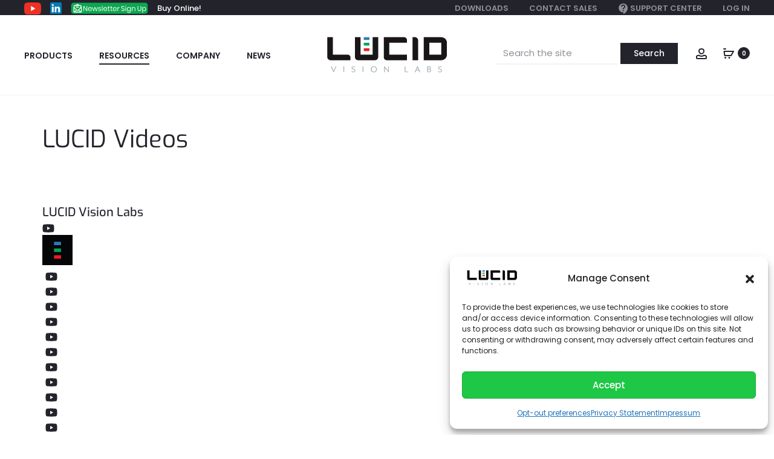

--- FILE ---
content_type: text/html; charset=UTF-8
request_url: https://thinklucid.com/videos/
body_size: 54655
content:
<!DOCTYPE html>
<html dir="ltr" lang="en-US" prefix="og: https://ogp.me/ns#">
<head>
<meta charset="UTF-8">
<meta name="viewport" content="width=device-width, initial-scale=1">
<link rel="profile" href="http://gmpg.org/xfn/11">
<link rel="pingback" href="https://thinklucid.com/xmlrpc.php">

<title>LUCID Videos - LUCID Vision Labs</title>

		<!-- All in One SEO 4.9.3 - aioseo.com -->
	<meta name="robots" content="max-image-preview:large" />
	<meta name="google-site-verification" content="1V7OkjwxFQwxSvzQaNhWVFOClIUvm_KH0xCwyjCKaZ8" />
	<link rel="canonical" href="https://thinklucid.com/videos/" />
	<meta name="generator" content="All in One SEO (AIOSEO) 4.9.3" />
		<meta property="og:locale" content="en_US" />
		<meta property="og:site_name" content="LUCID Vision Labs - Modern Machine Vision Cameras" />
		<meta property="og:type" content="article" />
		<meta property="og:title" content="LUCID Videos - LUCID Vision Labs" />
		<meta property="og:url" content="https://thinklucid.com/videos/" />
		<meta property="article:published_time" content="2021-04-23T22:08:07+00:00" />
		<meta property="article:modified_time" content="2021-04-26T17:42:21+00:00" />
		<meta name="twitter:card" content="summary_large_image" />
		<meta name="twitter:title" content="LUCID Videos - LUCID Vision Labs" />
		<script type="application/ld+json" class="aioseo-schema">
			{"@context":"https:\/\/schema.org","@graph":[{"@type":"BreadcrumbList","@id":"https:\/\/thinklucid.com\/videos\/#breadcrumblist","itemListElement":[{"@type":"ListItem","@id":"https:\/\/thinklucid.com#listItem","position":1,"name":"Home","item":"https:\/\/thinklucid.com","nextItem":{"@type":"ListItem","@id":"https:\/\/thinklucid.com\/videos\/#listItem","name":"LUCID Videos"}},{"@type":"ListItem","@id":"https:\/\/thinklucid.com\/videos\/#listItem","position":2,"name":"LUCID Videos","previousItem":{"@type":"ListItem","@id":"https:\/\/thinklucid.com#listItem","name":"Home"}}]},{"@type":"Organization","@id":"https:\/\/thinklucid.com\/#organization","name":"LUCID Vision Labs","description":"Modern Machine Vision Cameras","url":"https:\/\/thinklucid.com\/","telephone":"+18334658243","logo":{"@type":"ImageObject","url":"https:\/\/https:\/\/thinklucid.com\/wp-content\/uploads\/2023\/04\/Lucid-Vision-Labs-Logo.jpg","@id":"https:\/\/thinklucid.com\/videos\/#organizationLogo"},"image":{"@id":"https:\/\/thinklucid.com\/videos\/#organizationLogo"}},{"@type":"WebPage","@id":"https:\/\/thinklucid.com\/videos\/#webpage","url":"https:\/\/thinklucid.com\/videos\/","name":"LUCID Videos - LUCID Vision Labs","inLanguage":"en-US","isPartOf":{"@id":"https:\/\/thinklucid.com\/#website"},"breadcrumb":{"@id":"https:\/\/thinklucid.com\/videos\/#breadcrumblist"},"datePublished":"2021-04-23T15:08:07-07:00","dateModified":"2021-04-26T10:42:21-07:00"},{"@type":"WebSite","@id":"https:\/\/thinklucid.com\/#website","url":"https:\/\/thinklucid.com\/","name":"LUCID Vision Labs","alternateName":"LUCID","description":"Modern Machine Vision Cameras","inLanguage":"en-US","publisher":{"@id":"https:\/\/thinklucid.com\/#organization"}}]}
		</script>
		<!-- All in One SEO -->

<link rel="alternate" hreflang="en" href="https://thinklucid.com/videos/" />
<link rel="alternate" hreflang="x-default" href="https://thinklucid.com/videos/" />
<link rel='dns-prefetch' href='//www.googletagmanager.com' />
<link rel='dns-prefetch' href='//cdnjs.cloudflare.com' />

<link rel='dns-prefetch' href='//mlxrlrwirvff.i.optimole.com' />
<link rel='preconnect' href='https://mlxrlrwirvff.i.optimole.com' />
<link rel="alternate" type="application/rss+xml" title="LUCID Vision Labs &raquo; Feed" href="https://thinklucid.com/feed/" />
<link rel="alternate" type="application/rss+xml" title="LUCID Vision Labs &raquo; Comments Feed" href="https://thinklucid.com/comments/feed/" />
<link rel="alternate" title="oEmbed (JSON)" type="application/json+oembed" href="https://thinklucid.com/wp-json/oembed/1.0/embed?url=https%3A%2F%2Fthinklucid.com%2Fvideos%2F" />
<link rel="alternate" title="oEmbed (XML)" type="text/xml+oembed" href="https://thinklucid.com/wp-json/oembed/1.0/embed?url=https%3A%2F%2Fthinklucid.com%2Fvideos%2F&#038;format=xml" />
<style id='wp-img-auto-sizes-contain-inline-css' type='text/css'>
img:is([sizes=auto i],[sizes^="auto," i]){contain-intrinsic-size:3000px 1500px}
/*# sourceURL=wp-img-auto-sizes-contain-inline-css */
</style>
<link rel='stylesheet' id='wc-realex-redirect-checkout-block-css' href='https://d1d1c1tnh6i0t6.cloudfront.net/wp-content/plugins/woocommerce-gateway-realex-redirect/assets/css/blocks/wc-realex-redirect-checkout-block.css' type='text/css' media='all' />
<link rel='stylesheet' id='wp-block-library-css' href='https://d1d1c1tnh6i0t6.cloudfront.net/wp-includes/css/dist/block-library/style.min.css' type='text/css' media='all' />
<link rel='stylesheet' id='wc-blocks-style-css' href='https://d1d1c1tnh6i0t6.cloudfront.net/wp-content/plugins/woocommerce/assets/client/blocks/wc-blocks.css' type='text/css' media='all' />
<style id='global-styles-inline-css' type='text/css'>
:root{--wp--preset--aspect-ratio--square: 1;--wp--preset--aspect-ratio--4-3: 4/3;--wp--preset--aspect-ratio--3-4: 3/4;--wp--preset--aspect-ratio--3-2: 3/2;--wp--preset--aspect-ratio--2-3: 2/3;--wp--preset--aspect-ratio--16-9: 16/9;--wp--preset--aspect-ratio--9-16: 9/16;--wp--preset--color--black: #000000;--wp--preset--color--cyan-bluish-gray: #abb8c3;--wp--preset--color--white: #ffffff;--wp--preset--color--pale-pink: #f78da7;--wp--preset--color--vivid-red: #cf2e2e;--wp--preset--color--luminous-vivid-orange: #ff6900;--wp--preset--color--luminous-vivid-amber: #fcb900;--wp--preset--color--light-green-cyan: #7bdcb5;--wp--preset--color--vivid-green-cyan: #00d084;--wp--preset--color--pale-cyan-blue: #8ed1fc;--wp--preset--color--vivid-cyan-blue: #0693e3;--wp--preset--color--vivid-purple: #9b51e0;--wp--preset--gradient--vivid-cyan-blue-to-vivid-purple: linear-gradient(135deg,rgb(6,147,227) 0%,rgb(155,81,224) 100%);--wp--preset--gradient--light-green-cyan-to-vivid-green-cyan: linear-gradient(135deg,rgb(122,220,180) 0%,rgb(0,208,130) 100%);--wp--preset--gradient--luminous-vivid-amber-to-luminous-vivid-orange: linear-gradient(135deg,rgb(252,185,0) 0%,rgb(255,105,0) 100%);--wp--preset--gradient--luminous-vivid-orange-to-vivid-red: linear-gradient(135deg,rgb(255,105,0) 0%,rgb(207,46,46) 100%);--wp--preset--gradient--very-light-gray-to-cyan-bluish-gray: linear-gradient(135deg,rgb(238,238,238) 0%,rgb(169,184,195) 100%);--wp--preset--gradient--cool-to-warm-spectrum: linear-gradient(135deg,rgb(74,234,220) 0%,rgb(151,120,209) 20%,rgb(207,42,186) 40%,rgb(238,44,130) 60%,rgb(251,105,98) 80%,rgb(254,248,76) 100%);--wp--preset--gradient--blush-light-purple: linear-gradient(135deg,rgb(255,206,236) 0%,rgb(152,150,240) 100%);--wp--preset--gradient--blush-bordeaux: linear-gradient(135deg,rgb(254,205,165) 0%,rgb(254,45,45) 50%,rgb(107,0,62) 100%);--wp--preset--gradient--luminous-dusk: linear-gradient(135deg,rgb(255,203,112) 0%,rgb(199,81,192) 50%,rgb(65,88,208) 100%);--wp--preset--gradient--pale-ocean: linear-gradient(135deg,rgb(255,245,203) 0%,rgb(182,227,212) 50%,rgb(51,167,181) 100%);--wp--preset--gradient--electric-grass: linear-gradient(135deg,rgb(202,248,128) 0%,rgb(113,206,126) 100%);--wp--preset--gradient--midnight: linear-gradient(135deg,rgb(2,3,129) 0%,rgb(40,116,252) 100%);--wp--preset--font-size--small: 13px;--wp--preset--font-size--medium: 20px;--wp--preset--font-size--large: 36px;--wp--preset--font-size--x-large: 42px;--wp--preset--spacing--20: 0.44rem;--wp--preset--spacing--30: 0.67rem;--wp--preset--spacing--40: 1rem;--wp--preset--spacing--50: 1.5rem;--wp--preset--spacing--60: 2.25rem;--wp--preset--spacing--70: 3.38rem;--wp--preset--spacing--80: 5.06rem;--wp--preset--shadow--natural: 6px 6px 9px rgba(0, 0, 0, 0.2);--wp--preset--shadow--deep: 12px 12px 50px rgba(0, 0, 0, 0.4);--wp--preset--shadow--sharp: 6px 6px 0px rgba(0, 0, 0, 0.2);--wp--preset--shadow--outlined: 6px 6px 0px -3px rgb(255, 255, 255), 6px 6px rgb(0, 0, 0);--wp--preset--shadow--crisp: 6px 6px 0px rgb(0, 0, 0);}:where(.is-layout-flex){gap: 0.5em;}:where(.is-layout-grid){gap: 0.5em;}body .is-layout-flex{display: flex;}.is-layout-flex{flex-wrap: wrap;align-items: center;}.is-layout-flex > :is(*, div){margin: 0;}body .is-layout-grid{display: grid;}.is-layout-grid > :is(*, div){margin: 0;}:where(.wp-block-columns.is-layout-flex){gap: 2em;}:where(.wp-block-columns.is-layout-grid){gap: 2em;}:where(.wp-block-post-template.is-layout-flex){gap: 1.25em;}:where(.wp-block-post-template.is-layout-grid){gap: 1.25em;}.has-black-color{color: var(--wp--preset--color--black) !important;}.has-cyan-bluish-gray-color{color: var(--wp--preset--color--cyan-bluish-gray) !important;}.has-white-color{color: var(--wp--preset--color--white) !important;}.has-pale-pink-color{color: var(--wp--preset--color--pale-pink) !important;}.has-vivid-red-color{color: var(--wp--preset--color--vivid-red) !important;}.has-luminous-vivid-orange-color{color: var(--wp--preset--color--luminous-vivid-orange) !important;}.has-luminous-vivid-amber-color{color: var(--wp--preset--color--luminous-vivid-amber) !important;}.has-light-green-cyan-color{color: var(--wp--preset--color--light-green-cyan) !important;}.has-vivid-green-cyan-color{color: var(--wp--preset--color--vivid-green-cyan) !important;}.has-pale-cyan-blue-color{color: var(--wp--preset--color--pale-cyan-blue) !important;}.has-vivid-cyan-blue-color{color: var(--wp--preset--color--vivid-cyan-blue) !important;}.has-vivid-purple-color{color: var(--wp--preset--color--vivid-purple) !important;}.has-black-background-color{background-color: var(--wp--preset--color--black) !important;}.has-cyan-bluish-gray-background-color{background-color: var(--wp--preset--color--cyan-bluish-gray) !important;}.has-white-background-color{background-color: var(--wp--preset--color--white) !important;}.has-pale-pink-background-color{background-color: var(--wp--preset--color--pale-pink) !important;}.has-vivid-red-background-color{background-color: var(--wp--preset--color--vivid-red) !important;}.has-luminous-vivid-orange-background-color{background-color: var(--wp--preset--color--luminous-vivid-orange) !important;}.has-luminous-vivid-amber-background-color{background-color: var(--wp--preset--color--luminous-vivid-amber) !important;}.has-light-green-cyan-background-color{background-color: var(--wp--preset--color--light-green-cyan) !important;}.has-vivid-green-cyan-background-color{background-color: var(--wp--preset--color--vivid-green-cyan) !important;}.has-pale-cyan-blue-background-color{background-color: var(--wp--preset--color--pale-cyan-blue) !important;}.has-vivid-cyan-blue-background-color{background-color: var(--wp--preset--color--vivid-cyan-blue) !important;}.has-vivid-purple-background-color{background-color: var(--wp--preset--color--vivid-purple) !important;}.has-black-border-color{border-color: var(--wp--preset--color--black) !important;}.has-cyan-bluish-gray-border-color{border-color: var(--wp--preset--color--cyan-bluish-gray) !important;}.has-white-border-color{border-color: var(--wp--preset--color--white) !important;}.has-pale-pink-border-color{border-color: var(--wp--preset--color--pale-pink) !important;}.has-vivid-red-border-color{border-color: var(--wp--preset--color--vivid-red) !important;}.has-luminous-vivid-orange-border-color{border-color: var(--wp--preset--color--luminous-vivid-orange) !important;}.has-luminous-vivid-amber-border-color{border-color: var(--wp--preset--color--luminous-vivid-amber) !important;}.has-light-green-cyan-border-color{border-color: var(--wp--preset--color--light-green-cyan) !important;}.has-vivid-green-cyan-border-color{border-color: var(--wp--preset--color--vivid-green-cyan) !important;}.has-pale-cyan-blue-border-color{border-color: var(--wp--preset--color--pale-cyan-blue) !important;}.has-vivid-cyan-blue-border-color{border-color: var(--wp--preset--color--vivid-cyan-blue) !important;}.has-vivid-purple-border-color{border-color: var(--wp--preset--color--vivid-purple) !important;}.has-vivid-cyan-blue-to-vivid-purple-gradient-background{background: var(--wp--preset--gradient--vivid-cyan-blue-to-vivid-purple) !important;}.has-light-green-cyan-to-vivid-green-cyan-gradient-background{background: var(--wp--preset--gradient--light-green-cyan-to-vivid-green-cyan) !important;}.has-luminous-vivid-amber-to-luminous-vivid-orange-gradient-background{background: var(--wp--preset--gradient--luminous-vivid-amber-to-luminous-vivid-orange) !important;}.has-luminous-vivid-orange-to-vivid-red-gradient-background{background: var(--wp--preset--gradient--luminous-vivid-orange-to-vivid-red) !important;}.has-very-light-gray-to-cyan-bluish-gray-gradient-background{background: var(--wp--preset--gradient--very-light-gray-to-cyan-bluish-gray) !important;}.has-cool-to-warm-spectrum-gradient-background{background: var(--wp--preset--gradient--cool-to-warm-spectrum) !important;}.has-blush-light-purple-gradient-background{background: var(--wp--preset--gradient--blush-light-purple) !important;}.has-blush-bordeaux-gradient-background{background: var(--wp--preset--gradient--blush-bordeaux) !important;}.has-luminous-dusk-gradient-background{background: var(--wp--preset--gradient--luminous-dusk) !important;}.has-pale-ocean-gradient-background{background: var(--wp--preset--gradient--pale-ocean) !important;}.has-electric-grass-gradient-background{background: var(--wp--preset--gradient--electric-grass) !important;}.has-midnight-gradient-background{background: var(--wp--preset--gradient--midnight) !important;}.has-small-font-size{font-size: var(--wp--preset--font-size--small) !important;}.has-medium-font-size{font-size: var(--wp--preset--font-size--medium) !important;}.has-large-font-size{font-size: var(--wp--preset--font-size--large) !important;}.has-x-large-font-size{font-size: var(--wp--preset--font-size--x-large) !important;}
/*# sourceURL=global-styles-inline-css */
</style>

<style id='classic-theme-styles-inline-css' type='text/css'>
/*! This file is auto-generated */
.wp-block-button__link{color:#fff;background-color:#32373c;border-radius:9999px;box-shadow:none;text-decoration:none;padding:calc(.667em + 2px) calc(1.333em + 2px);font-size:1.125em}.wp-block-file__button{background:#32373c;color:#fff;text-decoration:none}
/*# sourceURL=https://d1d1c1tnh6i0t6.cloudfront.net/wp-includes/css/classic-themes.min.css */
</style>
<link rel='stylesheet' id='dashicons-css' href='https://d1d1c1tnh6i0t6.cloudfront.net/wp-includes/css/dashicons.min.css' type='text/css' media='all' />
<link rel='stylesheet' id='to-top-css' href='https://d1d1c1tnh6i0t6.cloudfront.net/wp-content/plugins/to-top/public/css/to-top-public.css' type='text/css' media='all' />
<link rel='stylesheet' id='wc-aelia-cs-frontend-css' href='https://d1d1c1tnh6i0t6.cloudfront.net/wp-content/plugins/woocommerce-aelia-currencyswitcher/src/design/css/frontend.css' type='text/css' media='all' />
<link rel='stylesheet' id='woocommerce-general-css' href='https://d1d1c1tnh6i0t6.cloudfront.net/wp-content/plugins/woocommerce/assets/css/woocommerce.css' type='text/css' media='all' />
<style id='woocommerce-inline-inline-css' type='text/css'>
.woocommerce form .form-row .required { visibility: visible; }
/*# sourceURL=woocommerce-inline-inline-css */
</style>
<link rel='stylesheet' id='wpml-menu-item-0-css' href='https://d1d1c1tnh6i0t6.cloudfront.net/wp-content/plugins/sitepress-multilingual-cms/templates/language-switchers/menu-item/style.min.css' type='text/css' media='all' />
<link rel='stylesheet' id='cmplz-general-css' href='https://d1d1c1tnh6i0t6.cloudfront.net/wp-content/plugins/complianz-gdpr-premium/assets/css/cookieblocker.min.css' type='text/css' media='all' />
<link rel='stylesheet' id='jquery-ui-style-css' href='https://d1d1c1tnh6i0t6.cloudfront.net/wp-content/plugins/booster-plus-for-woocommerce/includes/css/jquery-ui.css' type='text/css' media='all' />
<link rel='stylesheet' id='wcj-timepicker-style-css' href='https://d1d1c1tnh6i0t6.cloudfront.net/wp-content/plugins/booster-plus-for-woocommerce/includes/lib/timepicker/jquery.timepicker.min.css' type='text/css' media='all' />
<link rel='stylesheet' id='spgw_woocommerce_styles-css' href='https://d1d1c1tnh6i0t6.cloudfront.net/wp-content/plugins/saferpay_woocommerce_gateway/assets/css/notify.css' type='text/css' media='all' />
<link rel='stylesheet' id='spgw_woocommerce_popup_styles-css' href='https://d1d1c1tnh6i0t6.cloudfront.net/wp-content/plugins/saferpay_woocommerce_gateway/assets/css/popup/jquery-ui.css' type='text/css' media='all' />
<link rel='stylesheet' id='spgw_woocommerce_popup_mystyles-css' href='https://d1d1c1tnh6i0t6.cloudfront.net/wp-content/plugins/saferpay_woocommerce_gateway/assets/css/popup/pop-style.css' type='text/css' media='all' />
<link rel='stylesheet' id='brands-styles-css' href='https://d1d1c1tnh6i0t6.cloudfront.net/wp-content/plugins/woocommerce/assets/css/brands.css' type='text/css' media='all' />
<link rel='stylesheet' id='sober-fonts-css' href='https://d1d1c1tnh6i0t6.cloudfront.net/wp-content/uploads/omgf/sober-fonts/sober-fonts.css' type='text/css' media='all' />
<link rel='stylesheet' id='font-awesome-css' href='https://d1d1c1tnh6i0t6.cloudfront.net/wp-content/themes/sober/css/font-awesome.min.css' type='text/css' media='all' />
<link rel='stylesheet' id='bootstrap-css' href='https://d1d1c1tnh6i0t6.cloudfront.net/wp-content/themes/sober/css/bootstrap.css' type='text/css' media='all' />
<link rel='stylesheet' id='sober-css' href='https://d1d1c1tnh6i0t6.cloudfront.net/wp-content/themes/sober/style.css' type='text/css' media='all' />
<style id='sober-inline-css' type='text/css'>
body,button,input,select,textarea{font-size: 15px;font-weight: 400;line-height: 1.7;color: #7c7c80;}h1, .h1{font-family: Exo;font-size: 40px;font-weight: 500;line-height: 1.2;color: #23232c;text-transform: none;}h2, .h2{font-family: Exo;font-size: 30px;font-weight: 500;line-height: 1.2;color: #23232c;text-transform: none;}h3, .h3{font-family: Exo;font-size: 20px;font-weight: 500;line-height: 1.2;color: #23232c;text-transform: none;}h4, .h4{font-family: Exo;font-size: 21px;font-weight: 500;line-height: 1.4;color: #23232c;text-transform: none;}h5, .h5{font-family: Exo;font-size: 14px;font-weight: 500;line-height: 1.2;color: #23232c;text-transform: none;}h6, .h6{font-family: Exo;font-size: 12px;font-weight: 500;line-height: 1.2;color: #23232c;text-transform: none;}.nav-menu > li > a, .side-menu .menu > li > a{font-family: Poppins;font-size: 14px;font-weight: 600;color: #23232c;text-transform: uppercase;}.nav-menu .sub-menu a, .side-menu .sub-menu a{font-family: Poppins;font-size: 14px;font-weight: 400;line-height: 0.5;color: #909097;text-transform: none;}.primary-menu.side-menu .menu > li > a{font-family: Poppins;font-size: 16px;font-weight: 600;color: #23232c;text-transform: uppercase;}.primary-menu.side-menu .sub-menu li a{font-family: Poppins;font-size: 12px;font-weight: 400;line-height: 1.2;color: #909097;text-transform: none;}.mobile-menu.side-menu .menu > li > a{font-family: Poppins;font-size: 16px;font-weight: 600;color: #23232c;text-transform: uppercase;}.mobile-menu.side-menu .sub-menu li a{font-family: Poppins;font-size: 12px;font-weight: 400;line-height: 1.3;color: #909097;text-transform: none;}.page-header .page-title{font-family: Poppins;font-size: 90;font-weight: 400;line-height: 1;text-transform: none;}.page-header-style-minimal .page-header .page-title{font-family: Sofia Pro;font-size: 24px;font-weight: 300;line-height: 1;text-transform: none;}.woocommerce .woocommerce-breadcrumb, .breadcrumb{font-family: Poppins;font-size: 12px;font-weight: 500;text-transform: none;}.widget-title{font-family: Poppins;font-size: 20px;font-weight: 400;color: #23232c;text-transform: none;}.woocommerce div.product .product_title{font-family: Exo;font-size: 30px;font-weight: 400;color: #1e1e23;text-transform: none;}.woocommerce div.product .woocommerce-product-details__short-description, .woocommerce div.product div[itemprop="description"]{font-family: Poppins;font-size: 12px;font-weight: 400;line-height: 2;text-transform: none;}.woocommerce .upsells h2, .woocommerce .related h2{font-family: Poppins;font-size: 24px;font-weight: 400;color: #23232c;}.footer-info{font-family: Poppins;font-size: 12px;font-weight: 400;}h1.vc_custom_heading, h1.sober-section-heading, .sober-banner4 .banner-content h1, .project-header .project-title{ font-family:Exo; }h2.vc_custom_heading, h2.sober-section-heading, .sober-banner4 .banner-content h2, .sober-category-banner .banner-title, .sober-modal .modal-header h4, .sober-popup .popup-content h2{ font-family:Exo; }h3.vc_custom_heading, h3.sober-section-heading, .sober-banner4 .banner-content h3, .sober-subscribe-box__title, .sober-banner-simple__text, .sober-popup .popup-content h3, .portfolio-items .portfolio .project-title, .sober-product .product-title, .sober-collection-carousel__item-title, .sober-image-slider__item-text{ font-family:Exo; }h4.vc_custom_heading, h4.sober-section-heading, .sober-banner4 .banner-content h4, .sober-popup .popup-content h4{ font-family:Exo; }h5.vc_custom_heading, h5.sober-section-heading, .sober-banner4 .banner-content h5{ font-family:Exo; }h6.vc_custom_heading, h6.sober-section-heading, .sober-banner4 .banner-content h6{ font-family:Exo; }.woocommerce div.product .product_title, .woocommerce div.product.layout-style-5 p.price,
									.woocommerce div.product.layout-style-5 span.price, .woocommerce div.product.layout-style-6 p.price,
									.woocommerce div.product.layout-style-6 span.price{ font-family:Exo; }.site-branding .logo img {width: 200px;}.sober-popup.popup-layout-fullscreen, .sober-popup-backdrop {background-color: rgba(35,35,44,0.5); }.woocommerce .ribbons .onsale {background-color: #00d994}.woocommerce .ribbons .newness {background-color: #ffaa65}.woocommerce .ribbons .featured {background-color: #ff6962}.woocommerce .ribbons .sold-out {background-color: #827d7d}
/*# sourceURL=sober-inline-css */
</style>
<style id='wclt-dummy-handle-inline-css' type='text/css'>
.lead-time-separator{ padding: 0 8px; color: rgba(0,0,0,0.15) } .archive .stock .wclt_lead_time {display: block!important}
/*# sourceURL=wclt-dummy-handle-inline-css */
</style>
<link rel='stylesheet' id='taxopress-frontend-css-css' href='https://d1d1c1tnh6i0t6.cloudfront.net/wp-content/plugins/simple-tags/assets/frontend/css/frontend.css' type='text/css' media='all' />
<link rel='stylesheet' id='soopf-css' href='https://d1d1c1tnh6i0t6.cloudfront.net/wp-content/plugins/soo-product-filter/assets/css/frontend.css' type='text/css' media='all' />
<link rel='stylesheet' id='wc-realex-redirect-css' href='https://d1d1c1tnh6i0t6.cloudfront.net/wp-content/plugins/woocommerce-gateway-realex-redirect/assets/css/frontend/wc-realex-redirect.min.css' type='text/css' media='all' />
<link rel='stylesheet' id='tablepress-default-css' href='https://d1d1c1tnh6i0t6.cloudfront.net/wp-content/uploads/tablepress-combined.min.css' type='text/css' media='all' />
<link rel='stylesheet' id='tablepress-datatables-buttons-css' href='https://d1d1c1tnh6i0t6.cloudfront.net/wp-content/plugins/tablepress-premium/modules/css/build/datatables.buttons.css' type='text/css' media='all' />
<link rel='stylesheet' id='tablepress-datatables-columnfilterwidgets-css' href='https://d1d1c1tnh6i0t6.cloudfront.net/wp-content/plugins/tablepress-premium/modules/css/build/datatables.columnfilterwidgets.css' type='text/css' media='all' />
<link rel='stylesheet' id='tablepress-datatables-fixedheader-css' href='https://d1d1c1tnh6i0t6.cloudfront.net/wp-content/plugins/tablepress-premium/modules/css/build/datatables.fixedheader.css' type='text/css' media='all' />
<link rel='stylesheet' id='tablepress-datatables-fixedcolumns-css' href='https://d1d1c1tnh6i0t6.cloudfront.net/wp-content/plugins/tablepress-premium/modules/css/build/datatables.fixedcolumns.css' type='text/css' media='all' />
<link rel='stylesheet' id='tablepress-datatables-scroll-buttons-css' href='https://d1d1c1tnh6i0t6.cloudfront.net/wp-content/plugins/tablepress-premium/modules/css/build/datatables.scroll-buttons.css' type='text/css' media='all' />
<link rel='stylesheet' id='tablepress-responsive-tables-css' href='https://d1d1c1tnh6i0t6.cloudfront.net/wp-content/plugins/tablepress-premium/modules/css/build/responsive-tables.css' type='text/css' media='all' />
<link rel='stylesheet' id='js_composer_front-css' href='https://d1d1c1tnh6i0t6.cloudfront.net/wp-content/plugins/js_composer/assets/css/js_composer.min.css' type='text/css' media='all' />
<style id='posts-table-pro-head-inline-css' type='text/css'>
table.posts-data-table { visibility: hidden; }
/*# sourceURL=posts-table-pro-head-inline-css */
</style>
<link rel='stylesheet' id='bsf-Defaults-css' href='https://d1d1c1tnh6i0t6.cloudfront.net/wp-content/uploads/smile_fonts/Defaults/Defaults.css' type='text/css' media='all' />
<link rel='stylesheet' id='sober-child-css' href='https://d1d1c1tnh6i0t6.cloudfront.net/wp-content/themes/sober-child/style.css' type='text/css' media='all' />
<script type="text/template" id="tmpl-variation-template">
	<div class="woocommerce-variation-description">{{{ data.variation.variation_description }}}</div>
	<div class="woocommerce-variation-price">{{{ data.variation.price_html }}}</div>
	<div class="woocommerce-variation-availability">{{{ data.variation.availability_html }}}</div>
</script>
<script type="text/template" id="tmpl-unavailable-variation-template">
	<p role="alert">Sorry, this product is unavailable. Please choose a different combination.</p>
</script>
<script type="text/javascript" id="woocommerce-google-analytics-integration-gtag-js-after">
/* <![CDATA[ */
/* Google Analytics for WooCommerce (gtag.js) */
					window.dataLayer = window.dataLayer || [];
					function gtag(){dataLayer.push(arguments);}
					// Set up default consent state.
					for ( const mode of [{"analytics_storage":"denied","ad_storage":"denied","ad_user_data":"denied","ad_personalization":"denied","region":["AT","BE","BG","HR","CY","CZ","DK","EE","FI","FR","DE","GR","HU","IS","IE","IT","LV","LI","LT","LU","MT","NL","NO","PL","PT","RO","SK","SI","ES","SE","GB","CH"]}] || [] ) {
						gtag( "consent", "default", { "wait_for_update": 500, ...mode } );
					}
					gtag("js", new Date());
					gtag("set", "developer_id.dOGY3NW", true);
					gtag("config", "G-EF9EWMSFBT", {"track_404":true,"allow_google_signals":false,"logged_in":false,"linker":{"domains":[],"allow_incoming":false},"custom_map":{"dimension1":"logged_in"}});
//# sourceURL=woocommerce-google-analytics-integration-gtag-js-after
/* ]]> */
</script>
<script type="text/javascript" id="wpml-cookie-js-extra">
/* <![CDATA[ */
var wpml_cookies = {"wp-wpml_current_language":{"value":"en","expires":1,"path":"/"}};
var wpml_cookies = {"wp-wpml_current_language":{"value":"en","expires":1,"path":"/"}};
//# sourceURL=wpml-cookie-js-extra
/* ]]> */
</script>
<script type="text/javascript" src="https://d1d1c1tnh6i0t6.cloudfront.net/wp-content/plugins/sitepress-multilingual-cms/res/js/cookies/language-cookie.js" id="wpml-cookie-js" defer="defer" data-wp-strategy="defer"></script>
<script type="text/javascript" src="https://d1d1c1tnh6i0t6.cloudfront.net/wp-content/plugins/svg-support/vendor/DOMPurify/DOMPurify.min.js" id="bodhi-dompurify-library-js"></script>
<script type="text/javascript" src="https://d1d1c1tnh6i0t6.cloudfront.net/wp-includes/js/jquery/jquery.min.js" id="jquery-core-js"></script>
<script type="text/javascript" src="https://d1d1c1tnh6i0t6.cloudfront.net/wp-includes/js/jquery/jquery-migrate.min.js" id="jquery-migrate-js"></script>
<script type="text/javascript" src="https://d1d1c1tnh6i0t6.cloudfront.net/wp-content/plugins/sticky-menu-or-anything-on-scroll/assets/js/jq-sticky-anything.min.js" id="stickyAnythingLib-js"></script>
<script type="text/javascript" src="https://d1d1c1tnh6i0t6.cloudfront.net/wp-content/plugins/svg-support/js/min/svgs-inline-min.js" id="bodhi_svg_inline-js"></script>
<script type="text/javascript" id="bodhi_svg_inline-js-after">
/* <![CDATA[ */
cssTarget="img.style-svg";ForceInlineSVGActive="false";frontSanitizationEnabled="on";
//# sourceURL=bodhi_svg_inline-js-after
/* ]]> */
</script>
<script type="text/javascript" id="to-top-js-extra">
/* <![CDATA[ */
var to_top_options = {"scroll_offset":"300","icon_opacity":"33","style":"icon","icon_type":"dashicons-arrow-up-alt2","icon_color":"#ffffff","icon_bg_color":"#000000","icon_size":"32","border_radius":"5","image":"https://mlxrlrwirvff.i.optimole.com/cb:UhP2~57313/w:auto/h:auto/q:75/https://thinklucid.com/wp-content/plugins/to-top/admin/images/default.png","image_width":"65","image_alt":"","location":"bottom-right","margin_x":"20","margin_y":"100","show_on_admin":"0","enable_autohide":"0","autohide_time":"2","enable_hide_small_device":"1","small_device_max_width":"640","reset":"0"};
//# sourceURL=to-top-js-extra
/* ]]> */
</script>
<script async type="text/javascript" src="https://d1d1c1tnh6i0t6.cloudfront.net/wp-content/plugins/to-top/public/js/to-top-public.js" id="to-top-js"></script>
<script type="text/javascript" src="https://d1d1c1tnh6i0t6.cloudfront.net/wp-content/plugins/woocommerce/assets/js/jquery-blockui/jquery.blockUI.min.js" id="wc-jquery-blockui-js" defer="defer" data-wp-strategy="defer"></script>
<script type="text/javascript" src="https://d1d1c1tnh6i0t6.cloudfront.net/wp-content/plugins/woocommerce/assets/js/js-cookie/js.cookie.min.js" id="wc-js-cookie-js" defer="defer" data-wp-strategy="defer"></script>
<script type="text/javascript" id="woocommerce-js-extra">
/* <![CDATA[ */
var woocommerce_params = {"ajax_url":"/wp-admin/admin-ajax.php","wc_ajax_url":"/?wc-ajax=%%endpoint%%","i18n_password_show":"Show password","i18n_password_hide":"Hide password"};
//# sourceURL=woocommerce-js-extra
/* ]]> */
</script>
<script type="text/javascript" src="https://d1d1c1tnh6i0t6.cloudfront.net/wp-content/plugins/woocommerce/assets/js/frontend/woocommerce.min.js" id="woocommerce-js" defer="defer" data-wp-strategy="defer"></script>
<script type="text/javascript" src="https://d1d1c1tnh6i0t6.cloudfront.net/wp-content/plugins/saferpay_woocommerce_gateway/assets/js/polyfill.js" id="sfwp_polyfill_js-js"></script>
<script type="text/javascript" src="https://d1d1c1tnh6i0t6.cloudfront.net/wp-includes/js/underscore.min.js" id="underscore-js"></script>
<script type="text/javascript" id="wp-util-js-extra">
/* <![CDATA[ */
var _wpUtilSettings = {"ajax":{"url":"/wp-admin/admin-ajax.php"}};
//# sourceURL=wp-util-js-extra
/* ]]> */
</script>
<script type="text/javascript" src="https://d1d1c1tnh6i0t6.cloudfront.net/wp-includes/js/wp-util.min.js" id="wp-util-js"></script>
<script type="text/javascript" id="wc-add-to-cart-variation-js-extra">
/* <![CDATA[ */
var wc_add_to_cart_variation_params = {"wc_ajax_url":"/?wc-ajax=%%endpoint%%","i18n_no_matching_variations_text":"Sorry, no products matched your selection. Please choose a different combination.","i18n_make_a_selection_text":"Please select some product options before adding this product to your cart.","i18n_unavailable_text":"Sorry, this product is unavailable. Please choose a different combination.","i18n_reset_alert_text":"Your selection has been reset. Please select some product options before adding this product to your cart."};
//# sourceURL=wc-add-to-cart-variation-js-extra
/* ]]> */
</script>
<script type="text/javascript" src="https://d1d1c1tnh6i0t6.cloudfront.net/wp-content/plugins/woocommerce/assets/js/frontend/add-to-cart-variation.min.js" id="wc-add-to-cart-variation-js" defer="defer" data-wp-strategy="defer"></script>
<script type="text/javascript" id="wc-cart-fragments-js-extra">
/* <![CDATA[ */
var wc_cart_fragments_params = {"ajax_url":"/wp-admin/admin-ajax.php","wc_ajax_url":"/?wc-ajax=%%endpoint%%","cart_hash_key":"wc_cart_hash_baa9160ddf60108b7b36fbd016af91de_USD-en","fragment_name":"wc_fragments_baa9160ddf60108b7b36fbd016af91de_USD","request_timeout":"5000"};
//# sourceURL=wc-cart-fragments-js-extra
/* ]]> */
</script>
<script type="text/javascript" src="https://d1d1c1tnh6i0t6.cloudfront.net/wp-content/plugins/woocommerce/assets/js/frontend/cart-fragments.min.js" id="wc-cart-fragments-js" defer="defer" data-wp-strategy="defer"></script>
<script type="text/javascript" src="https://d1d1c1tnh6i0t6.cloudfront.net/wp-content/plugins/simple-tags/assets/frontend/js/frontend.js" id="taxopress-frontend-js-js"></script>
<script type="text/javascript" src="//cdnjs.cloudflare.com/ajax/libs/jquery-easing/1.4.1/jquery.easing.min.js?ver=6.9" id="jquery-easing-js"></script>
<script></script><link rel="https://api.w.org/" href="https://thinklucid.com/wp-json/" /><link rel="alternate" title="JSON" type="application/json" href="https://thinklucid.com/wp-json/wp/v2/pages/75645" /><link rel="EditURI" type="application/rsd+xml" title="RSD" href="https://thinklucid.com/xmlrpc.php?rsd" />
<meta name="generator" content="WordPress 6.9" />
<meta name="generator" content="WooCommerce 10.3.7" />
<link rel='shortlink' href='https://thinklucid.com/?p=75645' />
<meta name="generator" content="performant-translations 1.2.0">
<meta name="generator" content="WPML ver:4.8.6 stt:1,3,28,29;" />
			<style>.cmplz-hidden {
					display: none !important;
				}</style><style type="text/css" media="screen">#menu-item-wpml-ls-42-en { display: none; }</style>		<style>
			.wclt-display.post-type-archive-product .product .stock {
				margin-top: .7em;
			}
		</style>
			<noscript><style>.woocommerce-product-gallery{ opacity: 1 !important; }</style></noscript>
	<meta name="generator" content="Powered by WPBakery Page Builder - drag and drop page builder for WordPress."/>
<meta http-equiv="Accept-CH" content="Viewport-Width" /><script defer src="https://cloud.umami.is/script.js" data-website-id="b0fef848-da9f-40b5-a048-f08e0236bb8e"></script>
<!-- Google tag (gtag.js) --> <script type="text/plain" data-service="google-analytics" data-category="statistics" async data-cmplz-src="https://www.googletagmanager.com/gtag/js?id=AW-825574907"></script> <script> window.dataLayer = window.dataLayer || []; function gtag(){dataLayer.push(arguments);} gtag('js', new Date()); gtag('config', 'AW-825574907'); </script> <link rel="icon" href="https://mlxrlrwirvff.i.optimole.com/cb:UhP2~57313/w:32/h:32/q:75/https://thinklucid.com/wp-content/uploads/2017/08/cropped-trimark-1.png" sizes="32x32" />
<link rel="icon" href="https://mlxrlrwirvff.i.optimole.com/cb:UhP2~57313/w:192/h:192/q:75/https://thinklucid.com/wp-content/uploads/2017/08/cropped-trimark-1.png" sizes="192x192" />
<link rel="apple-touch-icon" href="https://mlxrlrwirvff.i.optimole.com/cb:UhP2~57313/w:180/h:180/q:75/https://thinklucid.com/wp-content/uploads/2017/08/cropped-trimark-1.png" />
<meta name="msapplication-TileImage" content="https://mlxrlrwirvff.i.optimole.com/cb:UhP2~57313/w:270/h:270/q:75/https://thinklucid.com/wp-content/uploads/2017/08/cropped-trimark-1.png" />
<!-- To Top Custom CSS --><style type='text/css'>#to_top_scrollup {opacity: 0.33;right:20px;bottom:100px;}</style><style id="kirki-inline-styles">body,button,input,select,textarea{font-size:15px;font-weight:400;line-height:1.7;color:#7c7c80;}h1, .h1{font-family:Exo;font-size:40px;font-weight:500;line-height:1.2;text-transform:none;color:#23232c;}h2, .h2{font-family:Exo;font-size:30px;font-weight:500;line-height:1.2;text-transform:none;color:#23232c;}h3, .h3{font-family:Exo;font-size:20px;font-weight:500;line-height:1.2;text-transform:none;color:#23232c;}h4, .h4{font-family:Exo;font-size:21px;font-weight:500;line-height:1.4;text-transform:none;color:#23232c;}h5, .h5{font-family:Exo;font-size:14px;font-weight:500;line-height:1.2;text-transform:none;color:#23232c;}h6, .h6{font-family:Exo;font-size:12px;font-weight:500;line-height:1.2;text-transform:none;color:#23232c;}.nav-menu > li > a, .side-menu .menu > li > a{font-family:Poppins;font-size:14px;font-weight:600;text-transform:uppercase;color:#23232c;}.nav-menu .sub-menu a, .side-menu .sub-menu a{font-family:Poppins;font-size:14px;font-weight:400;line-height:0.5;text-transform:none;color:#909097;}.primary-menu.side-menu .menu > li > a{font-family:Poppins;font-size:16px;font-weight:600;text-transform:uppercase;color:#23232c;}.primary-menu.side-menu .sub-menu li a{font-family:Poppins;font-size:12px;font-weight:400;line-height:1.2;text-transform:none;color:#909097;}.mobile-menu.side-menu .menu > li > a{font-family:Poppins;font-size:16px;font-weight:600;text-transform:uppercase;color:#23232c;}.mobile-menu.side-menu .sub-menu li a{font-family:Poppins;font-size:12px;font-weight:400;line-height:1.3;text-transform:none;color:#909097;}.page-header .page-title{font-family:Poppins;font-size:90;font-weight:400;line-height:1;text-transform:none;}.woocommerce .woocommerce-breadcrumb, .breadcrumb{font-family:Poppins;font-size:12px;font-weight:500;text-transform:none;}.widget-title{font-family:Poppins;font-size:20px;font-weight:400;text-transform:none;color:#23232c;}.woocommerce div.product .product_title{font-family:Exo;font-size:30px;font-weight:400;text-transform:none;color:#1e1e23;}.woocommerce div.product .woocommerce-product-details__short-description, .woocommerce div.product div[itemprop="description"]{font-family:Poppins;font-size:12px;font-weight:400;line-height:2;text-transform:none;}.woocommerce .upsells h2, .woocommerce .related h2{font-family:Poppins;font-size:24px;font-weight:400;color:#23232c;}.footer-info{font-family:Poppins;font-size:12px;font-weight:400;}@media screen and (max-width: 767px){.mobile-menu{width:85%;}}/* vietnamese */

/* latin-ext */
@font-face {
  font-family: 'Exo';
  font-style: normal;
  font-weight: 400;
  font-display: swap;
  src: url(https://d1d1c1tnh6i0t6.cloudfront.net/wp-content/uploads/omgf/inline-font-face-exo/exo-normal-latin-ext.woff2) format('woff2');
  unicode-range: U+0100-02BA, U+02BD-02C5, U+02C7-02CC, U+02CE-02D7, U+02DD-02FF, U+0304, U+0308, U+0329, U+1D00-1DBF, U+1E00-1E9F, U+1EF2-1EFF, U+2020, U+20A0-20AB, U+20AD-20C0, U+2113, U+2C60-2C7F, U+A720-A7FF;
}
/* latin */
@font-face {
  font-family: 'Exo';
  font-style: normal;
  font-weight: 400;
  font-display: swap;
  src: url(https://d1d1c1tnh6i0t6.cloudfront.net/wp-content/uploads/omgf/inline-font-face-exo/exo-normal-latin.woff2) format('woff2');
  unicode-range: U+0000-00FF, U+0131, U+0152-0153, U+02BB-02BC, U+02C6, U+02DA, U+02DC, U+0304, U+0308, U+0329, U+2000-206F, U+20AC, U+2122, U+2191, U+2193, U+2212, U+2215, U+FEFF, U+FFFD;
}
/* vietnamese */

/* latin-ext */
@font-face {
  font-family: 'Exo';
  font-style: normal;
  font-weight: 500;
  font-display: swap;
  src: url(https://d1d1c1tnh6i0t6.cloudfront.net/wp-content/uploads/omgf/inline-font-face-exo/exo-normal-latin-ext.woff2) format('woff2');
  unicode-range: U+0100-02BA, U+02BD-02C5, U+02C7-02CC, U+02CE-02D7, U+02DD-02FF, U+0304, U+0308, U+0329, U+1D00-1DBF, U+1E00-1E9F, U+1EF2-1EFF, U+2020, U+20A0-20AB, U+20AD-20C0, U+2113, U+2C60-2C7F, U+A720-A7FF;
}
/* latin */
@font-face {
  font-family: 'Exo';
  font-style: normal;
  font-weight: 500;
  font-display: swap;
  src: url(https://d1d1c1tnh6i0t6.cloudfront.net/wp-content/uploads/omgf/inline-font-face-exo/exo-normal-latin.woff2) format('woff2');
  unicode-range: U+0000-00FF, U+0131, U+0152-0153, U+02BB-02BC, U+02C6, U+02DA, U+02DC, U+0304, U+0308, U+0329, U+2000-206F, U+20AC, U+2122, U+2191, U+2193, U+2212, U+2215, U+FEFF, U+FFFD;
}/* devanagari */

/* latin-ext */
@font-face {
  font-family: 'Poppins';
  font-style: normal;
  font-weight: 400;
  font-display: swap;
  src: url(https://d1d1c1tnh6i0t6.cloudfront.net/wp-content/uploads/omgf/inline-font-face-poppins/poppins-normal-latin-ext-400.woff2) format('woff2');
  unicode-range: U+0100-02BA, U+02BD-02C5, U+02C7-02CC, U+02CE-02D7, U+02DD-02FF, U+0304, U+0308, U+0329, U+1D00-1DBF, U+1E00-1E9F, U+1EF2-1EFF, U+2020, U+20A0-20AB, U+20AD-20C0, U+2113, U+2C60-2C7F, U+A720-A7FF;
}
/* latin */
@font-face {
  font-family: 'Poppins';
  font-style: normal;
  font-weight: 400;
  font-display: swap;
  src: url(https://d1d1c1tnh6i0t6.cloudfront.net/wp-content/uploads/omgf/inline-font-face-poppins/poppins-normal-latin-400.woff2) format('woff2');
  unicode-range: U+0000-00FF, U+0131, U+0152-0153, U+02BB-02BC, U+02C6, U+02DA, U+02DC, U+0304, U+0308, U+0329, U+2000-206F, U+20AC, U+2122, U+2191, U+2193, U+2212, U+2215, U+FEFF, U+FFFD;
}
/* devanagari */

/* latin-ext */
@font-face {
  font-family: 'Poppins';
  font-style: normal;
  font-weight: 500;
  font-display: swap;
  src: url(https://d1d1c1tnh6i0t6.cloudfront.net/wp-content/uploads/omgf/inline-font-face-poppins/poppins-normal-latin-ext-500.woff2) format('woff2');
  unicode-range: U+0100-02BA, U+02BD-02C5, U+02C7-02CC, U+02CE-02D7, U+02DD-02FF, U+0304, U+0308, U+0329, U+1D00-1DBF, U+1E00-1E9F, U+1EF2-1EFF, U+2020, U+20A0-20AB, U+20AD-20C0, U+2113, U+2C60-2C7F, U+A720-A7FF;
}
/* latin */
@font-face {
  font-family: 'Poppins';
  font-style: normal;
  font-weight: 500;
  font-display: swap;
  src: url(https://d1d1c1tnh6i0t6.cloudfront.net/wp-content/uploads/omgf/inline-font-face-poppins/poppins-normal-latin-500.woff2) format('woff2');
  unicode-range: U+0000-00FF, U+0131, U+0152-0153, U+02BB-02BC, U+02C6, U+02DA, U+02DC, U+0304, U+0308, U+0329, U+2000-206F, U+20AC, U+2122, U+2191, U+2193, U+2212, U+2215, U+FEFF, U+FFFD;
}
/* devanagari */

/* latin-ext */
@font-face {
  font-family: 'Poppins';
  font-style: normal;
  font-weight: 600;
  font-display: swap;
  src: url(https://d1d1c1tnh6i0t6.cloudfront.net/wp-content/uploads/omgf/inline-font-face-poppins/poppins-normal-latin-ext-600.woff2) format('woff2');
  unicode-range: U+0100-02BA, U+02BD-02C5, U+02C7-02CC, U+02CE-02D7, U+02DD-02FF, U+0304, U+0308, U+0329, U+1D00-1DBF, U+1E00-1E9F, U+1EF2-1EFF, U+2020, U+20A0-20AB, U+20AD-20C0, U+2113, U+2C60-2C7F, U+A720-A7FF;
}
/* latin */
@font-face {
  font-family: 'Poppins';
  font-style: normal;
  font-weight: 600;
  font-display: swap;
  src: url(https://d1d1c1tnh6i0t6.cloudfront.net/wp-content/uploads/omgf/inline-font-face-poppins/poppins-normal-latin-600.woff2) format('woff2');
  unicode-range: U+0000-00FF, U+0131, U+0152-0153, U+02BB-02BC, U+02C6, U+02DA, U+02DC, U+0304, U+0308, U+0329, U+2000-206F, U+20AC, U+2122, U+2191, U+2193, U+2212, U+2215, U+FEFF, U+FFFD;
}
/* devanagari */

/* latin-ext */
@font-face {
  font-family: 'Poppins';
  font-style: normal;
  font-weight: 700;
  font-display: swap;
  src: url(https://d1d1c1tnh6i0t6.cloudfront.net/wp-content/uploads/omgf/inline-font-face-poppins/poppins-normal-latin-ext-700.woff2) format('woff2');
  unicode-range: U+0100-02BA, U+02BD-02C5, U+02C7-02CC, U+02CE-02D7, U+02DD-02FF, U+0304, U+0308, U+0329, U+1D00-1DBF, U+1E00-1E9F, U+1EF2-1EFF, U+2020, U+20A0-20AB, U+20AD-20C0, U+2113, U+2C60-2C7F, U+A720-A7FF;
}
/* latin */
@font-face {
  font-family: 'Poppins';
  font-style: normal;
  font-weight: 700;
  font-display: swap;
  src: url(https://d1d1c1tnh6i0t6.cloudfront.net/wp-content/uploads/omgf/inline-font-face-poppins/poppins-normal-latin-700.woff2) format('woff2');
  unicode-range: U+0000-00FF, U+0131, U+0152-0153, U+02BB-02BC, U+02C6, U+02DA, U+02DC, U+0304, U+0308, U+0329, U+2000-206F, U+20AC, U+2122, U+2191, U+2193, U+2212, U+2215, U+FEFF, U+FFFD;
}/* vietnamese */

/* latin-ext */
@font-face {
  font-family: 'Exo';
  font-style: normal;
  font-weight: 400;
  font-display: swap;
  src: url(https://d1d1c1tnh6i0t6.cloudfront.net/wp-content/uploads/omgf/inline-font-face-exo/exo-normal-latin-ext.woff2) format('woff2');
  unicode-range: U+0100-02BA, U+02BD-02C5, U+02C7-02CC, U+02CE-02D7, U+02DD-02FF, U+0304, U+0308, U+0329, U+1D00-1DBF, U+1E00-1E9F, U+1EF2-1EFF, U+2020, U+20A0-20AB, U+20AD-20C0, U+2113, U+2C60-2C7F, U+A720-A7FF;
}
/* latin */
@font-face {
  font-family: 'Exo';
  font-style: normal;
  font-weight: 400;
  font-display: swap;
  src: url(https://d1d1c1tnh6i0t6.cloudfront.net/wp-content/uploads/omgf/inline-font-face-exo/exo-normal-latin.woff2) format('woff2');
  unicode-range: U+0000-00FF, U+0131, U+0152-0153, U+02BB-02BC, U+02C6, U+02DA, U+02DC, U+0304, U+0308, U+0329, U+2000-206F, U+20AC, U+2122, U+2191, U+2193, U+2212, U+2215, U+FEFF, U+FFFD;
}
/* vietnamese */

/* latin-ext */
@font-face {
  font-family: 'Exo';
  font-style: normal;
  font-weight: 500;
  font-display: swap;
  src: url(https://d1d1c1tnh6i0t6.cloudfront.net/wp-content/uploads/omgf/inline-font-face-exo/exo-normal-latin-ext.woff2) format('woff2');
  unicode-range: U+0100-02BA, U+02BD-02C5, U+02C7-02CC, U+02CE-02D7, U+02DD-02FF, U+0304, U+0308, U+0329, U+1D00-1DBF, U+1E00-1E9F, U+1EF2-1EFF, U+2020, U+20A0-20AB, U+20AD-20C0, U+2113, U+2C60-2C7F, U+A720-A7FF;
}
/* latin */
@font-face {
  font-family: 'Exo';
  font-style: normal;
  font-weight: 500;
  font-display: swap;
  src: url(https://d1d1c1tnh6i0t6.cloudfront.net/wp-content/uploads/omgf/inline-font-face-exo/exo-normal-latin.woff2) format('woff2');
  unicode-range: U+0000-00FF, U+0131, U+0152-0153, U+02BB-02BC, U+02C6, U+02DA, U+02DC, U+0304, U+0308, U+0329, U+2000-206F, U+20AC, U+2122, U+2191, U+2193, U+2212, U+2215, U+FEFF, U+FFFD;
}/* devanagari */

/* latin-ext */
@font-face {
  font-family: 'Poppins';
  font-style: normal;
  font-weight: 400;
  font-display: swap;
  src: url(https://d1d1c1tnh6i0t6.cloudfront.net/wp-content/uploads/omgf/inline-font-face-poppins/poppins-normal-latin-ext-400.woff2) format('woff2');
  unicode-range: U+0100-02BA, U+02BD-02C5, U+02C7-02CC, U+02CE-02D7, U+02DD-02FF, U+0304, U+0308, U+0329, U+1D00-1DBF, U+1E00-1E9F, U+1EF2-1EFF, U+2020, U+20A0-20AB, U+20AD-20C0, U+2113, U+2C60-2C7F, U+A720-A7FF;
}
/* latin */
@font-face {
  font-family: 'Poppins';
  font-style: normal;
  font-weight: 400;
  font-display: swap;
  src: url(https://d1d1c1tnh6i0t6.cloudfront.net/wp-content/uploads/omgf/inline-font-face-poppins/poppins-normal-latin-400.woff2) format('woff2');
  unicode-range: U+0000-00FF, U+0131, U+0152-0153, U+02BB-02BC, U+02C6, U+02DA, U+02DC, U+0304, U+0308, U+0329, U+2000-206F, U+20AC, U+2122, U+2191, U+2193, U+2212, U+2215, U+FEFF, U+FFFD;
}
/* devanagari */

/* latin-ext */
@font-face {
  font-family: 'Poppins';
  font-style: normal;
  font-weight: 500;
  font-display: swap;
  src: url(https://d1d1c1tnh6i0t6.cloudfront.net/wp-content/uploads/omgf/inline-font-face-poppins/poppins-normal-latin-ext-500.woff2) format('woff2');
  unicode-range: U+0100-02BA, U+02BD-02C5, U+02C7-02CC, U+02CE-02D7, U+02DD-02FF, U+0304, U+0308, U+0329, U+1D00-1DBF, U+1E00-1E9F, U+1EF2-1EFF, U+2020, U+20A0-20AB, U+20AD-20C0, U+2113, U+2C60-2C7F, U+A720-A7FF;
}
/* latin */
@font-face {
  font-family: 'Poppins';
  font-style: normal;
  font-weight: 500;
  font-display: swap;
  src: url(https://d1d1c1tnh6i0t6.cloudfront.net/wp-content/uploads/omgf/inline-font-face-poppins/poppins-normal-latin-500.woff2) format('woff2');
  unicode-range: U+0000-00FF, U+0131, U+0152-0153, U+02BB-02BC, U+02C6, U+02DA, U+02DC, U+0304, U+0308, U+0329, U+2000-206F, U+20AC, U+2122, U+2191, U+2193, U+2212, U+2215, U+FEFF, U+FFFD;
}
/* devanagari */

/* latin-ext */
@font-face {
  font-family: 'Poppins';
  font-style: normal;
  font-weight: 600;
  font-display: swap;
  src: url(https://d1d1c1tnh6i0t6.cloudfront.net/wp-content/uploads/omgf/inline-font-face-poppins/poppins-normal-latin-ext-600.woff2) format('woff2');
  unicode-range: U+0100-02BA, U+02BD-02C5, U+02C7-02CC, U+02CE-02D7, U+02DD-02FF, U+0304, U+0308, U+0329, U+1D00-1DBF, U+1E00-1E9F, U+1EF2-1EFF, U+2020, U+20A0-20AB, U+20AD-20C0, U+2113, U+2C60-2C7F, U+A720-A7FF;
}
/* latin */
@font-face {
  font-family: 'Poppins';
  font-style: normal;
  font-weight: 600;
  font-display: swap;
  src: url(https://d1d1c1tnh6i0t6.cloudfront.net/wp-content/uploads/omgf/inline-font-face-poppins/poppins-normal-latin-600.woff2) format('woff2');
  unicode-range: U+0000-00FF, U+0131, U+0152-0153, U+02BB-02BC, U+02C6, U+02DA, U+02DC, U+0304, U+0308, U+0329, U+2000-206F, U+20AC, U+2122, U+2191, U+2193, U+2212, U+2215, U+FEFF, U+FFFD;
}
/* devanagari */

/* latin-ext */
@font-face {
  font-family: 'Poppins';
  font-style: normal;
  font-weight: 700;
  font-display: swap;
  src: url(https://d1d1c1tnh6i0t6.cloudfront.net/wp-content/uploads/omgf/inline-font-face-poppins/poppins-normal-latin-ext-700.woff2) format('woff2');
  unicode-range: U+0100-02BA, U+02BD-02C5, U+02C7-02CC, U+02CE-02D7, U+02DD-02FF, U+0304, U+0308, U+0329, U+1D00-1DBF, U+1E00-1E9F, U+1EF2-1EFF, U+2020, U+20A0-20AB, U+20AD-20C0, U+2113, U+2C60-2C7F, U+A720-A7FF;
}
/* latin */
@font-face {
  font-family: 'Poppins';
  font-style: normal;
  font-weight: 700;
  font-display: swap;
  src: url(https://d1d1c1tnh6i0t6.cloudfront.net/wp-content/uploads/omgf/inline-font-face-poppins/poppins-normal-latin-700.woff2) format('woff2');
  unicode-range: U+0000-00FF, U+0131, U+0152-0153, U+02BB-02BC, U+02C6, U+02DA, U+02DC, U+0304, U+0308, U+0329, U+2000-206F, U+20AC, U+2122, U+2191, U+2193, U+2212, U+2215, U+FEFF, U+FFFD;
}/* vietnamese */

/* latin-ext */
@font-face {
  font-family: 'Exo';
  font-style: normal;
  font-weight: 400;
  font-display: swap;
  src: url(https://d1d1c1tnh6i0t6.cloudfront.net/wp-content/uploads/omgf/inline-font-face-exo/exo-normal-latin-ext.woff2) format('woff2');
  unicode-range: U+0100-02BA, U+02BD-02C5, U+02C7-02CC, U+02CE-02D7, U+02DD-02FF, U+0304, U+0308, U+0329, U+1D00-1DBF, U+1E00-1E9F, U+1EF2-1EFF, U+2020, U+20A0-20AB, U+20AD-20C0, U+2113, U+2C60-2C7F, U+A720-A7FF;
}
/* latin */
@font-face {
  font-family: 'Exo';
  font-style: normal;
  font-weight: 400;
  font-display: swap;
  src: url(https://d1d1c1tnh6i0t6.cloudfront.net/wp-content/uploads/omgf/inline-font-face-exo/exo-normal-latin.woff2) format('woff2');
  unicode-range: U+0000-00FF, U+0131, U+0152-0153, U+02BB-02BC, U+02C6, U+02DA, U+02DC, U+0304, U+0308, U+0329, U+2000-206F, U+20AC, U+2122, U+2191, U+2193, U+2212, U+2215, U+FEFF, U+FFFD;
}
/* vietnamese */

/* latin-ext */
@font-face {
  font-family: 'Exo';
  font-style: normal;
  font-weight: 500;
  font-display: swap;
  src: url(https://d1d1c1tnh6i0t6.cloudfront.net/wp-content/uploads/omgf/inline-font-face-exo/exo-normal-latin-ext.woff2) format('woff2');
  unicode-range: U+0100-02BA, U+02BD-02C5, U+02C7-02CC, U+02CE-02D7, U+02DD-02FF, U+0304, U+0308, U+0329, U+1D00-1DBF, U+1E00-1E9F, U+1EF2-1EFF, U+2020, U+20A0-20AB, U+20AD-20C0, U+2113, U+2C60-2C7F, U+A720-A7FF;
}
/* latin */
@font-face {
  font-family: 'Exo';
  font-style: normal;
  font-weight: 500;
  font-display: swap;
  src: url(https://d1d1c1tnh6i0t6.cloudfront.net/wp-content/uploads/omgf/inline-font-face-exo/exo-normal-latin.woff2) format('woff2');
  unicode-range: U+0000-00FF, U+0131, U+0152-0153, U+02BB-02BC, U+02C6, U+02DA, U+02DC, U+0304, U+0308, U+0329, U+2000-206F, U+20AC, U+2122, U+2191, U+2193, U+2212, U+2215, U+FEFF, U+FFFD;
}/* devanagari */

/* latin-ext */
@font-face {
  font-family: 'Poppins';
  font-style: normal;
  font-weight: 400;
  font-display: swap;
  src: url(https://d1d1c1tnh6i0t6.cloudfront.net/wp-content/uploads/omgf/inline-font-face-poppins/poppins-normal-latin-ext-400.woff2) format('woff2');
  unicode-range: U+0100-02BA, U+02BD-02C5, U+02C7-02CC, U+02CE-02D7, U+02DD-02FF, U+0304, U+0308, U+0329, U+1D00-1DBF, U+1E00-1E9F, U+1EF2-1EFF, U+2020, U+20A0-20AB, U+20AD-20C0, U+2113, U+2C60-2C7F, U+A720-A7FF;
}
/* latin */
@font-face {
  font-family: 'Poppins';
  font-style: normal;
  font-weight: 400;
  font-display: swap;
  src: url(https://d1d1c1tnh6i0t6.cloudfront.net/wp-content/uploads/omgf/inline-font-face-poppins/poppins-normal-latin-400.woff2) format('woff2');
  unicode-range: U+0000-00FF, U+0131, U+0152-0153, U+02BB-02BC, U+02C6, U+02DA, U+02DC, U+0304, U+0308, U+0329, U+2000-206F, U+20AC, U+2122, U+2191, U+2193, U+2212, U+2215, U+FEFF, U+FFFD;
}
/* devanagari */

/* latin-ext */
@font-face {
  font-family: 'Poppins';
  font-style: normal;
  font-weight: 500;
  font-display: swap;
  src: url(https://d1d1c1tnh6i0t6.cloudfront.net/wp-content/uploads/omgf/inline-font-face-poppins/poppins-normal-latin-ext-500.woff2) format('woff2');
  unicode-range: U+0100-02BA, U+02BD-02C5, U+02C7-02CC, U+02CE-02D7, U+02DD-02FF, U+0304, U+0308, U+0329, U+1D00-1DBF, U+1E00-1E9F, U+1EF2-1EFF, U+2020, U+20A0-20AB, U+20AD-20C0, U+2113, U+2C60-2C7F, U+A720-A7FF;
}
/* latin */
@font-face {
  font-family: 'Poppins';
  font-style: normal;
  font-weight: 500;
  font-display: swap;
  src: url(https://d1d1c1tnh6i0t6.cloudfront.net/wp-content/uploads/omgf/inline-font-face-poppins/poppins-normal-latin-500.woff2) format('woff2');
  unicode-range: U+0000-00FF, U+0131, U+0152-0153, U+02BB-02BC, U+02C6, U+02DA, U+02DC, U+0304, U+0308, U+0329, U+2000-206F, U+20AC, U+2122, U+2191, U+2193, U+2212, U+2215, U+FEFF, U+FFFD;
}
/* devanagari */

/* latin-ext */
@font-face {
  font-family: 'Poppins';
  font-style: normal;
  font-weight: 600;
  font-display: swap;
  src: url(https://d1d1c1tnh6i0t6.cloudfront.net/wp-content/uploads/omgf/inline-font-face-poppins/poppins-normal-latin-ext-600.woff2) format('woff2');
  unicode-range: U+0100-02BA, U+02BD-02C5, U+02C7-02CC, U+02CE-02D7, U+02DD-02FF, U+0304, U+0308, U+0329, U+1D00-1DBF, U+1E00-1E9F, U+1EF2-1EFF, U+2020, U+20A0-20AB, U+20AD-20C0, U+2113, U+2C60-2C7F, U+A720-A7FF;
}
/* latin */
@font-face {
  font-family: 'Poppins';
  font-style: normal;
  font-weight: 600;
  font-display: swap;
  src: url(https://d1d1c1tnh6i0t6.cloudfront.net/wp-content/uploads/omgf/inline-font-face-poppins/poppins-normal-latin-600.woff2) format('woff2');
  unicode-range: U+0000-00FF, U+0131, U+0152-0153, U+02BB-02BC, U+02C6, U+02DA, U+02DC, U+0304, U+0308, U+0329, U+2000-206F, U+20AC, U+2122, U+2191, U+2193, U+2212, U+2215, U+FEFF, U+FFFD;
}
/* devanagari */

/* latin-ext */
@font-face {
  font-family: 'Poppins';
  font-style: normal;
  font-weight: 700;
  font-display: swap;
  src: url(https://d1d1c1tnh6i0t6.cloudfront.net/wp-content/uploads/omgf/inline-font-face-poppins/poppins-normal-latin-ext-700.woff2) format('woff2');
  unicode-range: U+0100-02BA, U+02BD-02C5, U+02C7-02CC, U+02CE-02D7, U+02DD-02FF, U+0304, U+0308, U+0329, U+1D00-1DBF, U+1E00-1E9F, U+1EF2-1EFF, U+2020, U+20A0-20AB, U+20AD-20C0, U+2113, U+2C60-2C7F, U+A720-A7FF;
}
/* latin */
@font-face {
  font-family: 'Poppins';
  font-style: normal;
  font-weight: 700;
  font-display: swap;
  src: url(https://d1d1c1tnh6i0t6.cloudfront.net/wp-content/uploads/omgf/inline-font-face-poppins/poppins-normal-latin-700.woff2) format('woff2');
  unicode-range: U+0000-00FF, U+0131, U+0152-0153, U+02BB-02BC, U+02C6, U+02DA, U+02DC, U+0304, U+0308, U+0329, U+2000-206F, U+20AC, U+2122, U+2191, U+2193, U+2212, U+2215, U+FEFF, U+FFFD;
}</style><noscript><style> .wpb_animate_when_almost_visible { opacity: 1; }</style></noscript><link rel='stylesheet' id='sby_common_styles-css' href='https://d1d1c1tnh6i0t6.cloudfront.net/wp-content/plugins/feeds-for-youtube/public/build/css/sb-youtube-common.css' type='text/css' media='all' />
<link rel='stylesheet' id='sby_styles-css' href='https://d1d1c1tnh6i0t6.cloudfront.net/wp-content/plugins/feeds-for-youtube/public/build/css/sb-youtube-free.css' type='text/css' media='all' />
</head>

<body data-cmplz=1 class="wp-singular page-template-default page page-id-75645 wp-theme-sober wp-child-theme-sober-child theme-sober woocommerce-no-js group-blog  sidebar-no-sidebar topbar-enabled topbar-dark topbar-mobile-disabled header-v1 header-sticky header-sticky-smart header-white header-text-dark header-hoverable no-page-header page-header-style-normal shop-hover-thumbnail blog-classic shop-navigation-links wpb-js-composer js-comp-ver-8.7.2 vc_responsive">


<div id="svg-defs" class="svg-defs hidden"><svg xmlns="http://www.w3.org/2000/svg" xmlns:xlink="http://www.w3.org/1999/xlink"><symbol viewBox="0 0 20 20" id="backtotop-arrow" xmlns="http://www.w3.org/2000/svg"><path d="M9 5v14h2V5h3l-4-4-4 4z"/></symbol><symbol viewBox="0 0 20 20" id="basket-addtocart" xmlns="http://www.w3.org/2000/svg"><path fill="none" stroke-width="2" stroke-linejoin="round" stroke-miterlimit="10" d="M2.492 6l1 7H14l4-7z"/><circle cx="4.492" cy="16.624" r="1.5"/><circle cx="11" cy="16.624" r="1.5"/><path fill="none" stroke-width="2" stroke-linecap="round" stroke-miterlimit="10" d="M2 2h3"/></symbol><symbol viewBox="0 0 42000 64002" shape-rendering="geometricPrecision" text-rendering="geometricPrecision" image-rendering="optimizeQuality" fill-rule="evenodd" clip-rule="evenodd" id="chair" xmlns="http://www.w3.org/2000/svg"><defs><style>.acfil0{fill:#27afb7;fill-rule:nonzero}</style></defs><path class="acfil0" d="M11999 0h18002c1102 0 2102 451 2825 1174l-2 2c726 726 1176 1728 1176 2823v27002c0 1097-450 2095-1174 2820l-5 5c-725 724-1723 1174-2820 1174h-8001v2000h11430c984 0 1878 403 2523 1048v5c645 646 1048 1540 1048 2519v1415l1003-18-12-8968h-2019v-9000h6028v9000h-2017l13 9947 1 978-981 18-2015 35v450c0 980-403 1873-1048 2519v5c-645 645-1539 1048-2523 1048H22001v11000h10000v5000h-2001v-3000h-8000v2999h-2001v-2999h-8000v3000H9998v-5000h10000V48001H8568c-984 0-1878-403-2523-1048v-5c-645-646-1048-1539-1048-2519v-469l-2015-35-985-18 5-981 50-9775H-2v-9150h5999v9150H4043l-45 8799 999 18v-1396c0-979 403-1873 1048-2519v-5c645-645 1539-1048 2523-1048h11430v-2000h-8001c-1097 0-2095-450-2820-1174l-5-5c-724-725-1174-1723-1174-2820V3999c0-1095 450-2096 1176-2823l-2-2C9895 451 10895 0 11997 0zm28000 26001h-2027v5000h2027v-5000zm-36000 0H2001v5150h1998v-5150zm4571 20000h24860c430 0 824-178 1108-462l2 2c282-285 459-679 459-1111v-3857c0-433-177-827-459-1111l-2 2c-283-283-678-462-1108-462H8570c-430 0-824 178-1108 462l-2-2c-282 285-459 678-459 1111v3857c0 432 177 827 459 1111l2-2c283 283 678 462 1108 462zM30001 2001H11999c-548 0-1049 227-1410 588h-5c-359 358-583 859-583 1410v27002c0 552 223 1051 583 1410l5 5c359 360 859 583 1410 583h18002c552 0 1051-223 1410-583l5-5c360-359 583-859 583-1410V3999c0-552-224-1052-583-1410h-5c-361-361-862-588-1410-588z" id="acLayer_x0020_1"/></symbol><symbol viewBox="0 0 12 12" id="check-checkbox" xmlns="http://www.w3.org/2000/svg"><path fill="none" stroke-width="1.6" stroke-miterlimit="10" d="M1 6.234l3.177 3.177L11 2.589"/></symbol><symbol viewBox="0 0 20 20" id="close-delete" xmlns="http://www.w3.org/2000/svg"><path d="M19 2.414L17.586 1 10 8.586 2.414 1 1 2.414 8.586 10 1 17.586 2.414 19 10 11.414 17.586 19 19 17.586 11.414 10z"/></symbol><symbol viewBox="0 0 14 14" id="close-delete-small" xmlns="http://www.w3.org/2000/svg"><path d="M13 1.943L12.057 1 7 6.057 1.943 1 1 1.943 6.057 7 1 12.057l.943.943L7 7.943 12.057 13l.943-.943L7.943 7z"/></symbol><symbol viewBox="0 0 12 6" id="dropdown-arrow" xmlns="http://www.w3.org/2000/svg"><path d="M12 0L6 6 0 0z"/></symbol><symbol viewBox="0 0 40 40" id="error" xmlns="http://www.w3.org/2000/svg"><path d="M20 0C8.972 0 0 8.972 0 20s8.972 20 20 20 20-8.972 20-20S31.028 0 20 0zm0 38c-9.925 0-18-8.075-18-18S10.075 2 20 2s18 8.075 18 18-8.075 18-18 18z"/><path d="M25.293 13.293L20 18.586l-5.293-5.293-1.414 1.414L18.586 20l-5.293 5.293 1.414 1.414L20 21.414l5.293 5.293 1.414-1.414L21.414 20l5.293-5.293z"/></symbol><symbol viewBox="0 0 20 20" id="filter" xmlns="http://www.w3.org/2000/svg"><path fill="none" stroke-width="2" stroke-linejoin="round" stroke-miterlimit="10" d="M12 9v8l-4-4V9L2 3h16z"/></symbol><symbol viewBox="0 0 18 16" id="free-shipping" xmlns="http://www.w3.org/2000/svg"><path d="M17.447 6.669l-1.63-.814-.869-2.607A.997.997 0 0014 2.564h-3a1 1 0 00-1 1v6H1a1 1 0 100 2h16a1 1 0 001-1v-3c0-.379-.214-.725-.553-.895zM16 9.564h-4v-5h1.279l.772 2.316a1 1 0 00.501.578L16 8.182v1.382z"/><path d="M1 8.564h7a1 1 0 001-1v-6a1 1 0 00-1-1H1a1 1 0 00-1 1v6a1 1 0 001 1zm1-6h5v4H2v-4z"/><circle cx="14" cy="14.064" r="1.5"/><circle cx="3" cy="14.064" r="1.5"/></symbol><symbol viewBox="0 0 20 20" id="gallery" xmlns="http://www.w3.org/2000/svg"><path d="M18 8v8H6V8h12m1-2H5c-.55 0-1 .45-1 1v10c0 .55.45 1 1 1h14c.55 0 1-.45 1-1V7c0-.55-.45-1-1-1z"/><path d="M1 14a1 1 0 01-1-1V4c0-1.103.897-2 2-2h13a1 1 0 110 2H2v9a1 1 0 01-1 1z"/></symbol><symbol viewBox="0 0 20 20" id="heart-wishlist-like" xmlns="http://www.w3.org/2000/svg"><path d="M14.001 4c.802 0 1.556.311 2.122.876.565.564.877 1.315.877 2.113s-.311 1.548-.87 2.105l-6.158 6.087L3.876 9.1A2.964 2.964 0 013 6.989c0-.798.312-1.548.878-2.112A2.98 2.98 0 016 4c.802 0 1.556.311 2.122.876.142.142.382.411.388.417l1.491 1.665 1.49-1.666c.006-.007.245-.275.387-.417A2.988 2.988 0 0114.001 4m0-2a4.99 4.99 0 00-3.536 1.461c-.172.171-.465.499-.465.499s-.293-.328-.466-.5A4.987 4.987 0 006.001 2a4.99 4.99 0 00-3.536 1.461 4.98 4.98 0 00-.001 7.055L9.965 18l7.571-7.483a4.982 4.982 0 000-7.057A4.993 4.993 0 0014.001 2z"/></symbol><symbol viewBox="0 0 20 20" id="heart-wishlist-liked" xmlns="http://www.w3.org/2000/svg"><path d="M17.536 10.517a4.982 4.982 0 000-7.057 5.009 5.009 0 00-7.07.001c-.172.171-.465.499-.465.499s-.293-.328-.466-.5a5.009 5.009 0 00-7.07.001 4.98 4.98 0 00-.001 7.055L9.965 18l7.571-7.483z"/></symbol><symbol viewBox="0 0 24 24" id="home" xmlns="http://www.w3.org/2000/svg"><path d="M10 20v-6h4v6h5v-8h3L12 3 2 12h3v8z"/><path d="M0 0h24v24H0z" fill="none"/></symbol><symbol viewBox="0 0 40 40" id="information" xmlns="http://www.w3.org/2000/svg"><path d="M20 40C8.972 40 0 31.028 0 20S8.972 0 20 0s20 8.972 20 20-8.972 20-20 20zm0-38C10.075 2 2 10.075 2 20s8.075 18 18 18 18-8.075 18-18S29.925 2 20 2z"/><path d="M19 16h2v12h-2zM19 12h2v2h-2z"/></symbol><symbol viewBox="0 0 16 16" id="large-view-size" xmlns="http://www.w3.org/2000/svg"><path d="M14 8c0 3.3-2.7 6-6 6s-6-2.7-6-6 2.7-6 6-6 6 2.7 6 6z"/></symbol><symbol viewBox="0 0 9659 9661" shape-rendering="geometricPrecision" text-rendering="geometricPrecision" image-rendering="optimizeQuality" fill-rule="evenodd" clip-rule="evenodd" id="law" xmlns="http://www.w3.org/2000/svg"><defs><style>.aqfil0{fill:#27afb7;fill-rule:nonzero}</style></defs><path class="aqfil0" d="M2717 8755h1962V642l-2512 708 1429 2339 2 3 2 3 2 3 2 3 2 3 1 3v1l1 3v1l1 3v1l1 3v1l1 3v1l1 3v1l1 2v1l1 2v1l1 3v1l1 3v1l1 3v1l1 3v1l1 3v5l1 3 1 7v14c-2 497-204 948-530 1274l-9 9c-327 323-777 522-1271 522-499 0-952-203-1280-531S1 4275 1 3776c0-31 9-60 26-84l2-3 1-1 1424-2330c-143-14-272-78-369-174h-1c-109-109-177-260-177-427h302c0 83 34 158 89 213 55 54 130 88 213 88h126l48-78c12-20 29-37 50-50 71-43 164-21 207 50l48 78h111l2580-727V2h302v329l2581 727h109l48-78c12-20 29-37 50-50 71-43 164-21 207 50l48 78h127c83 0 159-34 213-88v-1c55-55 89-130 89-213h302c0 167-68 318-177 427-97 97-227 162-370 175l1426 2333 2 3 2 3 2 3 2 3 2 3 1 3v1l1 3v1l1 3v1l1 3v1l1 3v1l1 3v1l1 2v1l1 2v1l1 3v1l1 3v1l1 3v1l1 3v1l1 3v5l1 3 1 7v14c-2 497-204 948-530 1274l-9 9c-327 323-777 522-1271 522-499 0-952-203-1280-531s-530-781-530-1280c0-31 9-60 26-84l2-3 1-1 1428-2336-2511-707v8113h1962c125 0 238 51 320 133s133 195 133 320v453H2270v-453c0-125 51-238 133-320s195-133 320-133zm6522-5132L7855 1359h-16L6455 3623h2783zm-325 1218c240-240 399-560 435-916H6345c35 357 195 677 434 916l1 1c273 273 650 441 1067 441 413 0 788-166 1060-434l7-8zM3202 3623L1818 1359h-16L418 3623h2783zm-325 1218c240-240 399-560 435-916H308c35 357 195 677 434 916l1 1c273 273 650 441 1067 441 413 0 788-166 1060-434l7-8zm4065 4216H2715c-41 0-79 17-106 44s-44 65-44 106v151h4528v-151c0-41-17-79-44-106s-65-44-106-44z" id="aqLayer_x0020_1"/></symbol><symbol viewBox="0 0 14 20" id="left" xmlns="http://www.w3.org/2000/svg"><path fill="none" d="M0 0h14v20H0z"/><path d="M9.148 17.002l1.414-1.414L4.974 10l5.588-5.588-1.414-1.414L2.146 10z"/></symbol><symbol viewBox="0 0 20 20" id="left-arrow" xmlns="http://www.w3.org/2000/svg"><path d="M5 11h14V9H5V6l-4 4 4 4z"/></symbol><symbol viewBox="0 0 32 32" id="left-arrow-outline" xmlns="http://www.w3.org/2000/svg"><path fill="none" d="M0 0h32v32H0z"/><path d="M1 16c0 .417.202.81.542 1.051l9.417 6.709A1.293 1.293 0 0013 22.709V17h17a1 1 0 000-2H13V9.292a1.294 1.294 0 00-2.043-1.05l-9.415 6.707A1.29 1.29 0 001 16zm2.513 0L11 10.667v10.667L3.513 16z"/></symbol><symbol viewBox="0 0 21911 26702" shape-rendering="geometricPrecision" text-rendering="geometricPrecision" image-rendering="optimizeQuality" fill-rule="evenodd" clip-rule="evenodd" id="location" xmlns="http://www.w3.org/2000/svg"><defs><style>.aufil0{fill:#27afb7;fill-rule:nonzero}</style></defs><path class="aufil0" d="M10426 5020l84-5c201-10 384-15 549-15 2995 0 5708 1215 7671 3178l1 1 1-1c1963 1963 3178 4677 3178 7673 0 2995-1215 5708-3178 7671l-2 2c-1963 1963-4676 3178-7671 3178-2996 0-5710-1215-7673-3178l-24-26c-1949-1961-3154-4665-3154-7648 0-1097 165-2159 471-3164 290-951 706-1846 1229-2666C1139 8712 465 7440 154 6466l-9-35-1-6-1-7c-47-197-82-394-105-587-24-206-37-411-37-616 0-1438 584-2741 1528-3686l1-1 1-1C2475 584 3778 0 5216 0s2741 584 3686 1528l1 1 1 1c901 902 1473 2130 1523 3490zM5215 2799c595 0 1136 242 1527 633l2 2c391 391 633 932 633 1527 0 596-242 1138-633 1529l-25 23c-389 378-920 610-1504 610-596 0-1138-242-1529-633s-633-933-633-1529 243-1137 634-1528l-1-1c391-391 933-633 1529-633zm939 1222c-238-239-571-387-939-387-366 0-698 149-939 389l-1-1-1 1c-239 238-387 571-387 939 0 366 149 698 389 939 240 240 572 389 939 389 358 0 683-140 919-368l19-21c240-240 389-572 389-939 0-368-148-700-387-939l-2-2zM2747 9804l3 5 2 3 5 9 5 8 4 9c371 623 761 1252 1140 1858 14 19 27 39 37 60l365 581c324 516 632 1006 906 1455 274-448 581-939 906-1455l363-579c11-22 24-42 38-61 1157-1848 2417-3919 2907-5323l12-36 1-2 3-9 34-102c35-153 65-315 84-485v-6c20-167 30-340 30-519 0-1211-490-2306-1281-3097l-2-2C7518 1325 6423 835 5212 835s-2306 490-3097 1281l-2 2C1322 2909 832 4004 832 5215c0 179 10 352 30 519v1c20 172 49 336 85 490 306 953 1005 2248 1797 3579zm-355 1023c-133 229-257 464-372 703h804l-432-703zm953 1538H1666c-69 185-132 373-190 562-280 920-431 1902-431 2922 0 1225 220 2400 623 3485h3568c-441-1505-590-3088-448-4644-320-540-736-1201-1182-1910l-261-416zm2274 2368c-145 1544 17 3117 486 4601h4538v-6969H7086l-260 415c-458 729-883 1405-1207 1953zm1988-3204h3035V6446c-162 101-317 204-466 308-487 1323-1533 3102-2569 4774zm4551-5636c1638 1078 2892 2494 3761 4090 272 499 505 1016 702 1546h3478c-494-1031-1158-1964-1956-2763l1-1c-1569-1568-3658-2618-5986-2872zm4738 6471c324 1119 488 2282 489 3445 2 1189-166 2380-500 3525h3569c403-1085 623-2260 623-3485s-220-2400-623-3484h-3557zm-288 7804c-188 506-411 1000-668 1478-871 1620-2136 3062-3793 4160 2333-251 4425-1303 5997-2874 799-799 1463-1733 1956-2764h-3492zm-5130 5080c1640-1034 2884-2425 3729-3997 189-352 359-714 508-1083h-4237v5080zm4538-5915c361-1141 540-2333 539-3525-1-1165-177-2331-526-3445h-4551v6969h4538zm-286-7804c-158-392-338-776-541-1149-843-1551-2081-2919-3711-3935v5084h4252zm-9324 8639c124 307 262 608 414 904 846 1646 2121 3103 3823 4177v-5080H6406zm3567 5638c-1723-1141-3021-2654-3894-4353v-1c-214-418-403-846-566-1284H2021c489 1022 1146 1949 1935 2743l22 20c1571 1571 3663 2623 5995 2875z" id="auLayer_x0020_1"/></symbol><symbol viewBox="0 0 24 24" id="mail" xmlns="http://www.w3.org/2000/svg"><path d="M20 4H4c-1.1 0-1.99.9-1.99 2L2 18c0 1.1.9 2 2 2h16c1.1 0 2-.9 2-2V6c0-1.1-.9-2-2-2zm0 4l-8 5-8-5V6l8 5 8-5v2z"/><path d="M0 0h24v24H0z" fill="none"/></symbol><symbol viewBox="-12 -12 48 48" id="map-place" xmlns="http://www.w3.org/2000/svg"><path d="M12-8C4.26-8-2-1.74-2 6c0 10.5 14 26 14 26S26 16.5 26 6c0-7.74-6.26-14-14-14zm0 19c-2.76 0-5-2.24-5-5s2.24-5 5-5 5 2.24 5 5-2.24 5-5 5z"/><path fill="none" d="M-12-12h48v48h-48v-48z"/></symbol><symbol viewBox="0 0 16 16" id="medium-view-size" xmlns="http://www.w3.org/2000/svg"><path d="M7 4.5C7 5.875 5.875 7 4.5 7S2 5.875 2 4.5 3.125 2 4.5 2 7 3.125 7 4.5zM14 4.5C14 5.875 12.875 7 11.5 7S9 5.875 9 4.5 10.125 2 11.5 2 14 3.125 14 4.5zM7 11.5C7 12.875 5.875 14 4.5 14S2 12.875 2 11.5 3.125 9 4.5 9 7 10.125 7 11.5zM14 11.5c0 1.375-1.125 2.5-2.5 2.5S9 12.875 9 11.5 10.125 9 11.5 9s2.5 1.125 2.5 2.5z"/></symbol><symbol viewBox="0 0 20 20" id="menu-hamburger" xmlns="http://www.w3.org/2000/svg"><path d="M1 3h18v2H1zM1 9h18v2H1zM1 15h18v2H1z"/></symbol><symbol viewBox="0 0 16 16" id="minus-lower" xmlns="http://www.w3.org/2000/svg"><path d="M16 7H0v2h16"/></symbol><symbol viewBox="0 0 13838 6857" shape-rendering="geometricPrecision" text-rendering="geometricPrecision" image-rendering="optimizeQuality" fill-rule="evenodd" clip-rule="evenodd" id="partnership" xmlns="http://www.w3.org/2000/svg"><defs><style>.bafil0{fill:#27afb7;fill-rule:nonzero}</style></defs><path class="bafil0" d="M1946 850l1702 24 840-212c18-4 35-6 52-6v-1h1693l525-583 65-72h1882l52 30 1464 845 1672-9V635h1946v3925h-1946v-415h-1013l-1091 515 329 345c82 86 78 223-8 305-21 20-44 34-69 44L6459 6842c-81 34-172 14-232-44L3162 4143l-1215-22v439H1V635h1946v216zm11244 2393v433h-433v-433h433zm-12109 0v433H648v-433h433zm10811-1948l-1729 9h-58l-50-29-1462-844H7015l-514 571-1 1-3 4-17 19-1541 1712c-26 65-20 142 10 213 27 64 74 125 134 173 61 48 135 84 217 96 140 22 309-20 488-164l13-9 1340-927 152-105 127 135 2056 2179 1265-597 45-21h1107V1295zm1514-230h-1081v3060h1081V1065zM6097 5337c-89-79-97-215-19-304 79-89 215-97 304-19l1068 946 395-164-918-814c-89-79-97-215-19-304 79-89 215-97 304-19l1075 953 432-179-879-779c-89-79-97-215-19-304 79-89 215-97 304-19l1036 918 426-177-211-221-1 1-107-113-1-1-3-3-4-4-2030-2151-1178 815c-283 227-572 290-821 251-161-25-304-92-419-184-116-92-207-212-262-341-82-193-87-411 14-603l13-25 18-19 1248-1386H4565l-838 211v-1c-17 4-36 7-55 6l-1727-24v2409l1301 23 13 1 7 1 12 2 6 1 7 2 5 1 26 9 4 2c20 8 39 20 56 35l3031 2626 592-246-911-807zM1513 1065H432v3060h1081V1065z" id="baLayer_x0020_1"/></symbol><symbol viewBox="0 0 24 24" id="phone" xmlns="http://www.w3.org/2000/svg"><path d="M0 0h24v24H0z" fill="none"/><path d="M6.62 10.79c1.44 2.83 3.76 5.14 6.59 6.59l2.2-2.2c.27-.27.67-.36 1.02-.24 1.12.37 2.33.57 3.57.57.55 0 1 .45 1 1V20c0 .55-.45 1-1 1-9.39 0-17-7.61-17-17 0-.55.45-1 1-1h3.5c.55 0 1 .45 1 1 0 1.25.2 2.45.57 3.57.11.35.03.74-.25 1.02l-2.2 2.2z"/></symbol><symbol viewBox="0 0 20 20" id="play" xmlns="http://www.w3.org/2000/svg"><path d="M6 4.832l8.301 5.252L6 15.337V5M4 1v18l14-9L4 1z"/></symbol><symbol viewBox="0 0 16 16" id="plus-increase" xmlns="http://www.w3.org/2000/svg"><path d="M16 7H9V0H7v7H0v2h7v7h2V9h7z"/></symbol><symbol viewBox="0 0 9662 8153" shape-rendering="geometricPrecision" text-rendering="geometricPrecision" image-rendering="optimizeQuality" fill-rule="evenodd" clip-rule="evenodd" id="presentation" xmlns="http://www.w3.org/2000/svg"><defs><style>.befil0{fill:#27afb7;fill-rule:nonzero}</style></defs><path class="befil0" d="M1811 1818V302h-453c-83 0-151-68-151-151S1275 0 1358 0h8152c83 0 151 68 151 151s-68 151-151 151h-303v5285H6282l1102 2352c35 75 2 165-73 200s-165 2-200-73L5949 5587h-728L4059 8066c-35 75-125 108-200 73s-108-125-73-200l1102-2352H3821v1057H-3V5172c0-328 110-633 294-879 188-252 456-442 764-532l84-25 63 61c93 90 203 163 325 212 88 36 182 59 280 69v-206c-245-24-465-133-629-297-186-186-302-444-302-729 0-284 116-542 302-729l1-1c164-164 384-273 628-297zm4227-158c-83 0-151-68-151-151s68-151 151-151h1057c8 0 16 1 23 2 9 1 17 3 25 6l17 7h1l3 1h1l3 2 3 2 3 2 3 2 3 2 6 4 3 2 3 2 3 2 2 2v1l2 2 1 1 8 8 1 1 1 1 1 1 1 2 9 12 1 1 2 3 3 6 3 6 1 3 1 3 1 3 2 7 3 10c3 12 5 25 5 38v906c0 83-68 151-151 151s-151-68-151-151v-570l-988 878 491 491-1 1 6 6c55 62 50 157-12 212L5003 4712c-62 55-157 50-212-12s-50-157 12-212l1315-1177-492-492c-59-59-59-155 0-214l13-11 1056-938h-660zm-402 944l6-6M2113 301v1531c204 40 387 141 528 282 186 186 302 445 302 730 0 284-116 542-302 729l-1 1c-142 141-324 242-527 282v206c62-12 122-30 179-54 122-50 233-122 325-212l63-61 84 25c308 91 576 281 764 532 184 246 294 551 294 879v113h5082V301H2111zm314 2027c-132-132-314-214-516-214s-384 82-516 213c-132 132-213 315-213 516s82 384 214 516 314 214 516 214 384-82 516-213l1-1c131-131 213-314 213-516 0-201-82-384-214-516zm341 4013l-3-603c0-83 67-151 150-151s151 67 151 150l3 604h452V5171c0-262-87-504-233-699-134-179-318-318-530-398-105 89-224 161-353 213-153 62-320 96-494 96s-341-34-494-96c-129-52-248-125-353-213-212 79-397 219-530 398-146 195-233 437-233 699v1170h455l-3-603c0-83 67-151 150-151s151 67 151 150l3 604h1712z" id="beLayer_x0020_1"/></symbol><symbol viewBox="0 0 20 20" id="quickview-eye" xmlns="http://www.w3.org/2000/svg"><path d="M10 18c-4.1 0-7.8-2.8-9.9-7.6-.1-.3-.1-.5 0-.8C2.2 4.8 5.9 2 10 2s7.8 2.8 9.9 7.6c.1.3.1.6 0 .8-2.1 4.8-5.8 7.6-9.9 7.6zm-7.9-8c1.8 3.8 4.7 6 7.9 6s6.1-2.2 7.9-6c-1.8-3.8-4.7-6-7.9-6s-6.1 2.2-7.9 6z"/><path d="M10 7c-1.7 0-3 1.3-3 3s1.3 3 3 3 3-1.3 3-3-1.3-3-3-3zm0 4.5c-.8 0-1.5-.7-1.5-1.5s.7-1.5 1.5-1.5 1.5.7 1.5 1.5-.7 1.5-1.5 1.5z"/></symbol><symbol viewBox="0 0 14 20" id="right" xmlns="http://www.w3.org/2000/svg"><path fill="none" d="M0 0h14v20H0z"/><path d="M4.56 17.002l-1.414-1.414L8.733 10 3.146 4.412 4.56 2.998 11.562 10z"/></symbol><symbol viewBox="0 0 20 20" id="right-arrow" xmlns="http://www.w3.org/2000/svg"><path d="M15 9H1v2h14v3l4-4-4-4z"/></symbol><symbol viewBox="0 0 32 32" id="right-arrow-outline" xmlns="http://www.w3.org/2000/svg"><path fill="none" d="M0 0h32v32H0z"/><path d="M30.458 14.949l-9.415-6.707A1.294 1.294 0 0019 9.292V15H2a1 1 0 000 2h17v5.709a1.293 1.293 0 002.041 1.051l9.417-6.709a1.29 1.29 0 000-2.102zM21 21.334V10.667L28.487 16 21 21.334z"/></symbol><symbol id="right-arrow-wide" xml:space="preserve" viewBox="0 0 40 20" xmlns="http://www.w3.org/2000/svg"><style>.bjst0{fill:none}</style><path class="bjst0" d="M0 0h40v20H0z"/><path d="M40 10l-4-4v3H0v2h36v3z"/></symbol><symbol viewBox="0 0 26000 63989" shape-rendering="geometricPrecision" text-rendering="geometricPrecision" image-rendering="optimizeQuality" fill-rule="evenodd" clip-rule="evenodd" id="rocket" xmlns="http://www.w3.org/2000/svg"><defs><style>.bkfil0{fill:#27afb7;fill-rule:nonzero}</style></defs><path class="bkfil0" d="M9864 41034l6234-31c248-1525 959-3541 1800-5927 2571-7286 6438-18257 1094-26891-1910 531-3854 797-5825 798-2008 1-4043-273-6103-822-5501 8845-1495 20149 1098 27453 770 2171 1424 4009 1702 5419zm378 4960l2759 12411 2757-12411h-5516zm7709-690l-3975 17893-2 11c-81 366-367 672-757 757-536 118-1069-221-1187-757L8050 45304c-32-98-50-202-50-311v-1351l-6557 3244c-494 243-1092 41-1336-452-70-142-103-293-103-442H0V31993c0-353 184-663 461-841l3311-2618C1242 19181 555 7694 12461 151l2 5c313-198 725-214 1059-5 2923 1832 5084 3896 6648 6106 110 100 197 226 255 371 4573 6796 3634 14903 1718 21838l3397 2687c276 178 459 488 459 841v13999h-4c0 149-33 300-103 442-243 494-842 696-1336 452l-6557-3246v1352c0 109-18 213-50 311zm-7951-2279v968h6000v-999l-6000 31zm8044-1586l5955 2947V32471l-2459-1946c-579 1868-1199 3625-1760 5216-844 2394-1550 4394-1736 5699zM4366 30600l-2366 1871v11915l5915-2927c-235-1235-875-3038-1636-5180-607-1710-1287-3627-1913-5679zm-3906 553c157-100 341-159 540-159M17758 6447c-1226-1527-2788-2961-4756-4264-1935 1294-3479 2716-4698 4232 1650 385 3272 579 4862 579 1548 0 3080-183 4592-547zm-4757 6548c1102 0 2105 448 2829 1172s1172 1727 1172 2829c0 1105-448 2106-1172 2830s-1727 1172-2829 1172-2105-448-2829-1172-1172-1724-1172-2830c0-1102 448-2105 1172-2829s1727-1172 2829-1172zm1414 2587c-361-361-863-586-1414-586-550 0-1052 224-1414 586-361 361-586 863-586 1414 0 553 224 1054 586 1415 361 361 863 586 1414 586 550 0 1052-224 1414-586 361-361 586-862 586-1415 0-550-224-1052-586-1414z" id="bkLayer_x0020_1"/></symbol><symbol viewBox="0 0 20 20" id="scrolldown-arrow" xmlns="http://www.w3.org/2000/svg"><path d="M11 15V1H9v14H6l4 4 4-4z"/></symbol><symbol viewBox="0 0 20 20" id="search" xmlns="http://www.w3.org/2000/svg"><circle fill="none" stroke-width="2" stroke-miterlimit="10" cx="8.35" cy="8.35" r="6.5"/><path fill="none" stroke-width="2" stroke-miterlimit="10" d="M12.945 12.945l5.205 5.205"/></symbol><symbol viewBox="0 0 330 330" id="shop-bag" xmlns="http://www.w3.org/2000/svg"><path d="M289.937 313.526l-9.964-219.233c-.364-8.012-6.965-14.319-14.984-14.319h-45V55.001c0-30.328-24.673-55.001-55-55.001s-55 24.673-55 55.001v24.973h-45c-8.02 0-14.621 6.308-14.984 14.319l-10 220.026A15.001 15.001 0 0054.99 330h220.02c8.284 0 15-6.716 15-15a15.95 15.95 0 00-.073-1.474zM139.988 55.001c0-13.785 11.215-25.001 25-25.001s25 11.216 25 25.001v24.973h-50V55.001zM70.685 300l8.637-190.026h30.666v15c0 8.284 6.716 15 15 15s15-6.716 15-15v-15h50v15c0 8.284 6.716 15 15 15s15-6.716 15-15v-15h30.666L259.291 300H70.685z"/></symbol><symbol viewBox="0 0 513.32 513.32" id="shop-bag-1" xmlns="http://www.w3.org/2000/svg"><path d="M448.085 128.33h-83.414v-21.388C364.671 47.055 317.617 0 257.729 0S150.788 47.055 150.788 106.942v106.942h42.777v-42.777h85.553V128.33h-85.553v-21.388c0-36.36 27.805-64.165 64.165-64.165s64.165 27.805 64.165 64.165v106.942h42.777v-42.777h44.916l19.249 299.437H88.762l17.11-299.437h2.139V128.33H67.373L41.707 513.32h429.906l-23.528-384.99z"/></symbol><symbol viewBox="0 0 501.654 501.654" id="shop-bag-2" xmlns="http://www.w3.org/2000/svg"><path d="M501.494 441.76l-28.8-270.933c-3.2-28.8-32-50.133-67.2-50.133h-4.267C377.76 50.293 319.093.16 250.827.16s-126.933 50.133-150.4 120.533H96.16c-35.2 0-64 21.333-67.2 50.133L.16 441.76c-1.067 13.867 3.2 26.667 12.8 37.333 12.8 13.867 33.067 22.4 54.4 22.4h366.933c21.333 0 41.6-8.533 54.4-22.4 9.601-10.666 13.867-23.466 12.801-37.333zM250.827 40.693c45.867 0 86.4 33.067 106.667 80H144.16c20.267-46.933 60.8-80 106.667-80zM456.693 451.36c-3.2 4.267-11.733 8.533-23.467 8.533H67.36c-11.733 0-20.267-4.267-23.467-8.533-1.067-2.133-2.133-4.267-2.133-5.333l28.8-269.867c0-4.267 8.533-10.667 20.267-12.8-1.067 7.467-2.133 16-2.133 24.533 0 11.733 9.6 21.333 21.333 21.333s21.333-9.6 21.333-21.333c0-8.533 1.067-17.067 2.133-25.6H368.16c1.067 8.533 2.133 17.067 2.133 25.6 0 11.733 9.6 21.333 21.333 21.333 11.733 0 20.267-8.533 20.267-20.267 0-8.533-1.067-18.133-2.133-26.667 11.733 1.067 20.267 7.467 20.267 12.8l28.8 270.933c0 2.135 0 3.202-2.134 5.335z"/></symbol><symbol viewBox="0 0 512 512" id="shop-bag-3" xmlns="http://www.w3.org/2000/svg"><path d="M500 472.5l-59.7-351c-1.7-9.7-10.1-16.9-20-16.9h-68.9C332.3 60.1 300.1 13 255.9 13s-76.4 47-95.6 91.6H91.4c-9.9 0-18.3 7.1-20 16.9L11.3 475.3c-2.4 11 3.1 23.6 20 23.6h449.5c11.1.1 22.9-12.6 19.2-26.4zm-244.1-419c18.8 0 37.1 23.9 51 51.1h-102c13.9-27.2 32.2-51.1 51-51.1zm-200.7 405l53.3-313.3h37.4c-4.2 14.9-6.3 26.9-6.3 33.1 0 11.2 9.1 20.2 20.2 20.2 11.2 0 20.2-9.1 20.2-20.2 0-6.2 2.8-18.5 7.7-33.1h136.1c4.9 14.6 7.7 26.9 7.7 33.1 0 11.2 9.1 20.2 20.2 20.2 11.2 0 20.2-9.1 20.2-20.2 0-6.2-2.1-18.2-6.3-33.1H403l53.3 313.3H55.2z"/></symbol><symbol viewBox="0 0 512 512" id="shop-bag-4" xmlns="http://www.w3.org/2000/svg"><path d="M459.078 486.155L429.07 156.034c-1.057-11.634-10.814-20.543-22.496-20.543h-67.765V82.824C338.809 37.155 301.654 0 255.985 0s-82.824 37.155-82.824 82.824v52.668h-67.765c-11.683 0-21.438 8.909-22.496 20.543L52.783 487.367a22.596 22.596 0 005.816 17.277A22.595 22.595 0 0075.279 512H436.721c12.476 0 22.588-10.114 22.588-22.588a22.859 22.859 0 00-.231-3.257zM218.338 82.824c0-20.759 16.888-37.647 37.647-37.647 20.759 0 37.647 16.888 37.647 37.647v52.668h-75.294V82.824zm-118.323 384l26.011-286.155h259.921l26.01 286.155H100.015z"/><path d="M211.727 217.404c-4.215-4.201-10.029-6.626-15.977-6.626s-11.761 2.424-15.977 6.626c-4.201 4.201-6.611 10.014-6.611 15.977 0 5.933 2.409 11.761 6.611 15.962 4.216 4.201 10.029 6.611 15.977 6.611s11.761-2.409 15.977-6.611a22.722 22.722 0 006.611-15.962c0-5.963-2.409-11.775-6.611-15.977zM332.197 217.404c-4.215-4.201-10.026-6.626-15.976-6.626-5.948 0-11.776 2.424-15.977 6.626-4.201 4.201-6.611 10.029-6.611 15.977 0 5.933 2.409 11.761 6.611 15.962 4.201 4.201 10.029 6.611 15.977 6.611s11.761-2.409 15.976-6.611c4.201-4.201 6.612-10.029 6.612-15.962 0-5.948-2.411-11.775-6.612-15.977z"/></symbol><symbol viewBox="0 0 39.92 39.92" id="shop-bag-5" xmlns="http://www.w3.org/2000/svg"><path d="M34.989 0H4.93C3.89 0 3.048.843 3.048 1.882v36.157c0 1.037.842 1.881 1.882 1.881h30.06a1.883 1.883 0 001.883-1.881V1.882A1.885 1.885 0 0034.989 0zm-1.882 36.156H6.812V3.764h26.296v32.392z"/><path d="M19.958 25.904c5.274 0 9.565-4.291 9.565-9.565V8.655a1.882 1.882 0 10-3.763 0v7.684a5.81 5.81 0 01-5.803 5.803 5.81 5.81 0 01-5.802-5.803V8.655a1.883 1.883 0 00-3.764 0v7.684c.003 5.274 4.294 9.565 9.567 9.565z"/></symbol><symbol viewBox="0 0 583.479 583.479" id="shop-bag-6" xmlns="http://www.w3.org/2000/svg"><path d="M46.01 563.595c.792 7.812 7.37 13.758 15.222 13.758h461.014c7.853 0 14.431-5.943 15.222-13.758l2.511-24.762L582.91 87.565a15.3 15.3 0 00-3.842-11.666l-58.03-64.689a15.298 15.298 0 00-11.389-5.083H73.829A15.3 15.3 0 0062.44 11.21L4.41 75.899A15.306 15.306 0 00.568 87.565L43.5 538.833l2.51 24.762zM81.562 46.706a15.3 15.3 0 0111.389-5.083h397.576c4.347 0 8.487 1.849 11.39 5.083l33.035 36.827H48.525l33.037-36.827zm210.177 80.689h243.214L498.64 520.62c-.727 7.871-7.33 13.893-15.235 13.893H100.074c-7.905 0-14.509-6.021-15.235-13.893L48.526 127.395h243.213z"/><path d="M522.246 577.853H61.232a15.755 15.755 0 01-15.72-14.207l-2.51-24.762L.07 87.612a15.842 15.842 0 013.968-12.047l58.03-64.689a15.82 15.82 0 0111.761-5.25h435.82c4.482 0 8.77 1.914 11.761 5.25l58.03 64.689a15.845 15.845 0 013.968 12.047l-42.932 451.269-2.512 24.765a15.75 15.75 0 01-15.718 14.207zM73.829 6.626a14.82 14.82 0 00-11.017 4.917l-58.03 64.69a14.847 14.847 0 00-3.717 11.285l42.932 451.268 2.51 24.759a14.758 14.758 0 0014.725 13.309h461.014a14.758 14.758 0 0014.725-13.309l2.511-24.762 42.931-451.265a14.841 14.841 0 00-3.716-11.285l-58.03-64.689a14.817 14.817 0 00-11.017-4.917H73.829zm409.575 528.387h-383.33a15.727 15.727 0 01-15.733-14.347L47.978 126.895h487.523l-.05.546-36.313 393.225a15.728 15.728 0 01-15.734 14.347zM49.075 127.895l36.263 392.679a14.73 14.73 0 0014.737 13.438h383.33c7.694 0 14.03-5.777 14.737-13.438l36.264-392.679H49.075zm486.997-43.862H47.405L81.19 46.372a15.82 15.82 0 0111.761-5.25h397.576c4.481 0 8.769 1.914 11.762 5.25l33.783 37.661zm-486.426-1h484.187L501.545 47.04a14.82 14.82 0 00-11.018-4.917H92.951a14.82 14.82 0 00-11.017 4.917L49.646 83.033z"/><g><path d="M291.739 377.952c35.8 0 69.457-13.941 94.771-39.256 25.315-25.314 39.257-58.971 39.257-94.772 0-11.83-9.591-21.42-21.42-21.42-11.83 0-21.421 9.59-21.421 21.42 0 50.282-40.906 91.188-91.188 91.188s-91.188-40.906-91.188-91.188c0-11.83-9.59-21.42-21.42-21.42s-21.42 9.59-21.42 21.42c0 35.8 13.941 69.458 39.256 94.772 25.316 25.315 58.973 39.256 94.773 39.256z"/><path d="M291.739 378.452c-35.933 0-69.716-13.993-95.125-39.402-25.409-25.409-39.402-59.192-39.402-95.125 0-12.087 9.833-21.92 21.92-21.92 12.087 0 21.92 9.833 21.92 21.92 0 50.005 40.683 90.688 90.688 90.688s90.688-40.683 90.688-90.688c0-12.087 9.834-21.92 21.921-21.92s21.92 9.833 21.92 21.92c0 35.934-13.994 69.717-39.403 95.125-25.411 25.409-59.193 39.402-95.127 39.402zM179.131 223.004c-11.535 0-20.92 9.385-20.92 20.92 0 35.667 13.889 69.199 39.109 94.418 25.221 25.22 58.752 39.109 94.418 39.109s69.198-13.89 94.418-39.109c25.221-25.22 39.11-58.751 39.11-94.418 0-11.535-9.385-20.92-20.92-20.92-11.536 0-20.921 9.385-20.921 20.92 0 50.557-41.131 91.688-91.688 91.688s-91.688-41.131-91.688-91.688c.002-11.535-9.382-20.92-20.918-20.92z"/></g></symbol><symbol viewBox="0 0 24 24" id="shop-bag-7" xmlns="http://www.w3.org/2000/svg"><path d="M1 0v19a5 5 0 005 5h12a5 5 0 005-5V0H1zm20 19a3 3 0 01-3 3H6a3 3 0 01-3-3V2h18v17zm-9-6a5 5 0 005-5V6h-2v2a3 3 0 11-6 0V6H7v2a5 5 0 005 5z"/></symbol><symbol viewBox="0 0 329.998 329.998" id="shop-cart" xmlns="http://www.w3.org/2000/svg"><path d="M322.03 56.042A15 15 0 00309.999 50H78.98l-4.073-36.656C74.063 5.747 67.642 0 59.999 0h-40c-8.284 0-15 6.716-15 15s6.716 15 15 15h26.574l4.054 36.485c.012.127.026.253.042.379L65.09 196.656C65.934 204.253 72.356 210 79.999 210h191.104a15 15 0 0014.37-10.7l38.897-130a15.004 15.004 0 00-2.34-13.258zM259.934 180H93.425L82.313 80h207.54l-29.919 100zM109.999 239.998c-24.813 0-45 20.187-45 45 0 24.814 20.187 45 45 45s45-20.186 45-45c0-24.813-20.187-45-45-45zm0 60c-8.271 0-15-6.728-15-15 0-8.271 6.729-15 15-15s15 6.729 15 15c0 8.272-6.729 15-15 15zM228.999 239.998c-24.814 0-45 20.187-45 45 0 24.814 20.186 45 45 45s45-20.186 45-45c0-24.813-20.187-45-45-45zm0 60c-8.271 0-15-6.728-15-15 0-8.271 6.729-15 15-15s15 6.729 15 15c0 8.272-6.729 15-15 15z"/></symbol><symbol viewBox="0 0 193.056 193.056" id="shop-cart-1" xmlns="http://www.w3.org/2000/svg"><path d="M163.022 147.499H62.417l-2.13-8.714h114.017l18.466-80.448L42.135 40.28 35.234 0H.286v15.217h22.116l3.969 23.173-.32-.038 18.184 100.435h.383l2.214 9.049c-10.774 1.798-19.021 11.164-19.021 22.44 0 12.562 10.218 22.78 22.777 22.78 12.559 0 22.78-10.218 22.78-22.78 0-2.65-.479-5.192-1.319-7.558h69.512a22.648 22.648 0 00-1.319 7.558c0 12.562 10.218 22.78 22.775 22.78 12.562 0 22.78-10.218 22.78-22.78.008-12.558-10.213-22.777-22.775-22.777zM44.818 55.925l129.331 15.507-11.968 52.136H56.946L46.89 68.018l-2.072-12.093zm5.776 121.912c-4.169 0-7.56-3.393-7.56-7.563 0-4.167 3.391-7.558 7.56-7.558s7.56 3.394 7.56 7.558c0 4.172-3.391 7.563-7.56 7.563zm112.428.003c-4.167 0-7.558-3.393-7.558-7.563 0-4.167 3.393-7.558 7.558-7.558 4.172 0 7.563 3.393 7.563 7.558.003 4.169-3.391 7.563-7.563 7.563z"/></symbol><symbol viewBox="0 0 330 330" id="shop-cart-2" xmlns="http://www.w3.org/2000/svg"><path d="M315 0h-40c-8.284 0-15 6.716-15 15v25H15A15.002 15.002 0 001.174 60.817l58.896 140a15.002 15.002 0 0013.826 9.184H260V240H46c-8.284 0-15 6.716-15 15s6.716 15 15 15h17.58A44.79 44.79 0 0061 285c0 24.813 20.187 45 45 45s45-20.187 45-45a44.79 44.79 0 00-2.58-15h34.16a44.79 44.79 0 00-2.58 15c0 24.813 20.187 45 45 45s45-20.187 45-45a44.79 44.79 0 00-2.58-15H275c8.284 0 15-6.716 15-15V30h25c8.284 0 15-6.716 15-15s-6.716-15-15-15zM83.859 180L37.583 70H260v110H83.859zM121 284.999c0 8.271-6.729 15-15 15s-15-6.729-15-15 6.729-15 15-15 15 6.729 15 15zm119 0c0 8.271-6.729 15-15 15s-15-6.729-15-15 6.729-15 15-15 15 6.729 15 15z"/></symbol><symbol viewBox="0 0 16 16" id="small-view-size" xmlns="http://www.w3.org/2000/svg"><path d="M4.769 3.385c0 .762-.623 1.385-1.385 1.385S2 4.146 2 3.385 2.623 2 3.385 2s1.384.623 1.384 1.385zM9.385 3.385c0 .762-.623 1.385-1.385 1.385s-1.385-.624-1.385-1.385S7.238 2 8 2s1.385.623 1.385 1.385zM4.769 8c0 .762-.623 1.385-1.385 1.385S2 8.762 2 8s.623-1.385 1.385-1.385S4.769 7.238 4.769 8zM9.385 8c0 .762-.623 1.385-1.385 1.385S6.615 8.762 6.615 8 7.238 6.615 8 6.615 9.385 7.238 9.385 8zM4.769 12.615c0 .762-.623 1.385-1.384 1.385S2 13.377 2 12.615s.623-1.385 1.385-1.385 1.384.624 1.384 1.385zM9.385 12.615C9.385 13.377 8.762 14 8 14s-1.385-.623-1.385-1.385.623-1.384 1.385-1.384 1.385.623 1.385 1.384zM14 3.385c0 .762-.623 1.385-1.385 1.385s-1.385-.623-1.385-1.385S11.854 2 12.615 2C13.377 2 14 2.623 14 3.385zM14 8c0 .762-.623 1.385-1.385 1.385S11.231 8.762 11.231 8s.623-1.385 1.385-1.385C13.377 6.615 14 7.238 14 8zM14 12.615c0 .762-.623 1.385-1.385 1.385s-1.385-.623-1.385-1.385.623-1.385 1.385-1.385A1.39 1.39 0 0114 12.615z"/></symbol><symbol viewBox="0 0 13839 13406" shape-rendering="geometricPrecision" text-rendering="geometricPrecision" image-rendering="optimizeQuality" fill-rule="evenodd" clip-rule="evenodd" id="social" xmlns="http://www.w3.org/2000/svg"><defs><style>.bzfil0{fill:#27afb7;fill-rule:nonzero}</style></defs><path class="bzfil0" d="M8142 5600c442 130 825 402 1095 763 264 352 421 789 421 1260v2108H4181V7623c0-470 157-907 421-1260 270-360 653-633 1095-763l121-35 91 88c133 129 291 233 466 304 168 68 352 106 545 106 194 0 378-38 545-106 175-71 333-175 466-304l90-88 121 35zm2067 5428c-119 0-216-97-216-216s97-216 216-216h1946v1946c0 119-97 216-216 216s-216-97-216-216v-1164c-554 570-1210 1041-1938 1386-870 412-1842 643-2866 643s-1996-231-2866-643c-903-428-1696-1052-2321-1815-76-92-62-229 30-304 92-76 229-62 304 30 586 716 1327 1299 2171 1699 812 385 1722 600 2682 600s1870-216 2682-600c700-332 1330-790 1859-1346h-1251zM3676 2379c119 0 216 97 216 216s-97 216-216 216H1730v-82c-61-77-64-189 0-269V864c0-119 97-216 216-216s216 97 216 216v1116c544-548 1184-1003 1891-1338C4923 230 5895-1 6919-1s1996 231 2866 643c903 428 1696 1052 2321 1816 76 92 62 229-30 304-92 76-229 62-304-30-586-716-1327-1299-2171-1699-812-385-1722-600-2682-600s-1870 216-2682 600c-700 332-1330 790-1858 1346h1297zm8464 3106c264 0 503 107 676 280l1 1c173 173 280 412 280 676s-107 504-280 677c22-1 44 2 66 9 278 82 520 254 690 480 167 222 266 497 266 794v1328h-3398V8402c0-296 99-572 266-794 170-227 412-399 690-480 22-7 45-9 67-9l-1-1c-173-174-281-413-281-676 0-265 108-504 281-677s413-280 677-280zm476 1789c-140 80-303 127-476 127s-336-46-477-128v1c33 114-32 234-146 268-188 55-351 172-466 325-111 149-178 334-178 535v896h205l-2-418c0-119 96-216 215-216s216 96 216 215l2 420h1264l-2-418c0-119 96-216 215-216s216 96 216 215l2 420h203v-896c0-201-67-387-178-535-115-153-279-270-466-325-114-33-180-153-146-268zm-104-1203c-95-94-227-153-372-153s-277 59-371 154c-95 95-154 227-154 371 0 146 59 277 153 371l1 1c94 94 226 153 371 153s276-59 371-154 154-226 154-371-59-277-153-372zM1700 5485c264 0 503 107 676 280l1 1c173 173 280 412 280 676s-107 504-280 677c22-1 44 2 66 9 278 82 520 254 690 480 167 222 266 497 266 794v1328H1V8402c0-296 99-572 266-794 170-227 412-399 690-480 22-7 45-9 67-9l-1-1c-173-174-281-413-281-676 0-265 108-504 281-677s413-280 677-280zm476 1789c-140 80-303 127-476 127s-336-46-477-128v1c33 114-32 234-146 268-188 55-351 172-466 325-111 149-178 334-178 535v896h205l-2-418c0-119 96-216 215-216s216 96 216 215l2 420h1264l-2-418c0-119 96-216 215-216s216 96 216 215l2 420h203v-896c0-201-67-387-178-535-115-153-279-270-466-325-114-33-180-153-146-268zm-104-1203c-95-94-227-153-372-153s-277 59-371 154c-95 95-154 227-154 371 0 146 59 277 153 371l1 1c94 94 226 153 371 153s276-59 371-154 154-226 154-371-59-277-153-372zm4848-3259c407 0 777 166 1044 433l1 1c267 267 433 637 433 1044 0 408-166 778-433 1045s-637 433-1045 433c-407 0-776-165-1044-433l-1-1c-267-268-433-637-433-1044 0-408 166-778 433-1045s637-433 1045-433zm740 738c-189-188-451-305-740-305s-550 117-739 306-306 450-306 739 117 551 305 739l1 1c188 188 450 305 739 305s550-117 739-306 306-450 306-739-117-551-305-740zm488 5749l-5-864c0-119 96-216 215-216s216 96 216 215l5 865h648V7623c0-375-124-722-334-1001-192-256-456-456-760-570-150 127-321 231-505 305-219 89-458 138-707 138-250 0-489-49-707-138-184-75-355-179-505-305-304 114-568 314-760 570-209 279-334 626-334 1001v1676h651l-5-864c0-119 96-216 215-216s216 96 216 215l5 865h2452z" id="bzLayer_x0020_1"/></symbol><symbol viewBox="0 0 10 10" id="star-review" xmlns="http://www.w3.org/2000/svg"><path d="M5 0l1.545 3.292L10 3.82 7.5 6.382 8.09 10 5 8.292 1.91 10l.59-3.618L0 3.82l3.455-.528z"/></symbol><symbol viewBox="0 0 40 40" id="success" xmlns="http://www.w3.org/2000/svg"><path d="M20 40C8.972 40 0 31.028 0 20S8.972 0 20 0s20 8.972 20 20-8.972 20-20 20zm0-38C10.075 2 2 10.075 2 20s8.075 18 18 18 18-8.075 18-18S29.925 2 20 2z"/><path d="M18 27.414l-6.707-6.707 1.414-1.414L18 24.586l11.293-11.293 1.414 1.414z"/></symbol><symbol viewBox="0 0 4017 7130" shape-rendering="geometricPrecision" text-rendering="geometricPrecision" image-rendering="optimizeQuality" fill-rule="evenodd" clip-rule="evenodd" id="tap" xmlns="http://www.w3.org/2000/svg"><defs><style>.ccfil0{fill:#27afb7;fill-rule:nonzero}</style></defs><path class="ccfil0" d="M1904 1674v1627c42-24 87-41 132-53 102-27 209-25 308-1 100 24 192 72 261 137 20 19 38 39 54 60 31-23 65-41 100-53 66-23 138-27 208-13 68 14 135 45 193 92s107 109 141 187c40-30 81-51 123-66l8-2c79-25 161-26 237-3 77 23 149 69 206 134 84 96 140 236 140 406v1381c0 130-57 349-146 525-59 117-134 218-221 274v713c0 61-50 111-111 111l-11-1H1381c-61 0-111-50-111-111h-1v-617l-431-379c-9-8-17-18-23-28L88 4726c-24-34-43-74-55-113l-2-7c-12-42-19-86-19-127V3361c0-61 50-111 111-111h345c125 0 232 48 310 127 78 80 124 191 124 314v485l112 82V1684c0-215 119-354 270-416 56-23 117-34 178-34s122 11 178 33c148 60 263 196 263 407zm848-986c53-31 121-12 152 40 31 53 12 121-40 152l-674 389c-53 31-121 12-152-40-31-53-12-121 40-152l674-389zm111 1557c53 30 71 98 41 151s-98 71-151 41l-674-389c-53-30-71-98-41-151s98-71 151-41l674 389zM167 2437c-53 31-121 12-152-40-31-53-12-121 40-152l674-389c53-31 121-12 152 40 31 53 12 121-40 152l-674 389zM56 880c-53-30-71-98-41-151s98-71 151-41l674 389c53 30 71 98 41 151s-98 71-151 41L56 880zm1292-769c0-61 50-111 111-111s111 50 111 111v778c0 61-50 111-111 111s-111-50-111-111V111zm2446 5396V4126c0-113-33-202-84-260-29-34-65-57-102-68-34-10-71-10-107 1l-4 2c-56 19-113 66-159 145-18 37-56 63-100 63-61 0-111-50-111-111 0-120-17-286-203-302-32-6-64-5-93 5-41 14-77 48-97 102-12 48-56 85-108 85-61 0-111-50-111-111 0-50-24-95-62-130-41-39-98-68-161-83-64-15-134-16-200 1-79 21-152 70-201 154-19 35-56 59-98 59-61 0-111-50-111-111V1677c0-106-55-173-124-201-30-12-63-18-94-18-32 0-64 7-95 19-73 30-130 100-130 210v2792c0 23-7 46-21 66-36 49-106 60-155 24l-328-239c-31-20-52-55-52-94v-541c0-64-22-120-60-159-36-37-88-59-151-59H238v1007c0 21 3 43 10 64l1 3c6 19 14 37 24 52 4 5 7 9 10 15l720 1255 493 483v556h1934v-660c0-50 34-107 84-120 52-13 110-94 161-195m0 0c73-146 121-323 121-425" id="ccLayer_x0020_1"/></symbol><symbol viewBox="0 0 20 20" id="user-account-people" xmlns="http://www.w3.org/2000/svg"><path fill="none" stroke-width="2" stroke-miterlimit="10" d="M6 5.444C6 3.481 7.377 2 10 2c2.557 0 4 1.481 4 3.444S12.613 10 10 10c-2.512 0-4-2.592-4-4.556z"/><path fill="none" stroke-width="2" stroke-linecap="round" stroke-miterlimit="10" d="M17.049 13.366s-1.22-.395-2.787-.761A7.056 7.056 0 0110 14c-1.623 0-3.028-.546-4.192-1.411-1.601.37-2.857.777-2.857.777-.523.17-.951.759-.951 1.309V17c0 .55.45 1 1 1h14c.55 0 1-.45 1-1v-2.325c0-.55-.428-1.139-.951-1.309z"/></symbol><symbol viewBox="0 0 40 40" id="warning" xmlns="http://www.w3.org/2000/svg"><path d="M20 40C8.972 40 0 31.028 0 20S8.972 0 20 0s20 8.972 20 20-8.972 20-20 20zm0-38C10.075 2 2 10.075 2 20s8.075 18 18 18 18-8.075 18-18S29.925 2 20 2z"/><path d="M19 15h2v6h-2zM19 23h2v2h-2z"/><path d="M26 29H14c-1.673 0-3.016-.648-3.684-1.778s-.589-2.618.218-4.085l6.18-11.238c.825-1.5 1.992-2.325 3.286-2.325s2.461.825 3.285 2.325l6.182 11.238c.807 1.467.886 2.955.218 4.085S27.674 29 26 29zm-6-17.426c-.524 0-1.083.47-1.534 1.289l-6.18 11.238c-.457.831-.548 1.598-.249 2.104.299.505 1.015.795 1.963.795h12c.948 0 1.664-.29 1.963-.796s.209-1.272-.248-2.103l-6.182-11.239c-.451-.818-1.01-1.288-1.533-1.288z"/></symbol><symbol viewBox="0 0 40 10" id="zig-zag" xmlns="http://www.w3.org/2000/svg"><path fill="none" d="M0 0h40v10H0z"/><path d="M40 8c-2.415 0-3.687-1.271-4.708-2.293C34.337 4.753 33.583 4 31.997 4s-2.34.753-3.294 1.707C27.681 6.729 26.409 8 23.994 8c-2.414 0-3.685-1.271-4.706-2.293C18.335 4.753 17.582 4 15.997 4c-1.586 0-2.339.753-3.293 1.707C11.683 6.729 10.411 8 7.997 8 5.583 8 4.313 6.729 3.292 5.707 2.338 4.753 1.585 4 0 4V2c2.414 0 3.685 1.271 4.706 2.293C5.659 5.247 6.412 6 7.997 6c1.586 0 2.339-.753 3.293-1.707C12.312 3.271 13.583 2 15.997 2c2.414 0 3.685 1.271 4.706 2.293C21.656 5.247 22.409 6 23.994 6c1.586 0 2.34-.753 3.294-1.707C28.311 3.271 29.582 2 31.997 2s3.687 1.271 4.708 2.293C37.66 5.247 38.414 6 40 6v2z"/></symbol></svg></div>
<div id="page" class="site">
	<div id="topbar" class="topbar">
	<div class="sober-container">

		
			<div class="row">
				<div class="topbar-left topbar-content text-left col-md-6">
					<a href="https://www.youtube.com/channel/UC3IQBISJlolzHhyL5qR1yMw" style="margin-right:5px"><img decoding=async data-opt-id=1352763419  src="https://mlxrlrwirvff.i.optimole.com/cb:UhP2~57313/w:auto/h:auto/q:75/ig:avif/https://thinklucid.com/wp-content/uploads/2021/04/youtube-icon.svg" alt="LUCID Youtube" style="width: 28px" /></a><a href="https://www.linkedin.com/company/lucid-vision-labs" style="margin-right:5px"><img decoding=async data-opt-id=352248728  src="https://mlxrlrwirvff.i.optimole.com/cb:UhP2~57313/w:auto/h:auto/q:75/ig:avif/https://thinklucid.com/wp-content/uploads/2021/04/linkedin-icon.svg" alt="LUCID LinkedIn" style="width: 19px" /></a><a href="/sign-up/" style="margin-right:5px"><img decoding=async data-opt-id=195109937  src="https://mlxrlrwirvff.i.optimole.com/cb:UhP2~57313/w:auto/h:auto/q:75/ig:avif/https://thinklucid.com/wp-content/uploads/2021/04/newsletter-signup-icon-1.svg" alt="newsletter signup" style="width: 128px" /></a><span style="font-size:small">Buy Online! 				</div>

				<div class="topbar-menu text-right col-md-6">
					<div class="menu-footer-menu-container"><ul id="topbar-menu" class="topbar-menu nav-menu"><li id="menu-item-wpml-ls-42-en" class="menu-item wpml-ls-slot-42 wpml-ls-item wpml-ls-item-en wpml-ls-current-language wpml-ls-menu-item wpml-ls-first-item wpml-ls-last-item menu-item-type-wpml_ls_menu_item menu-item-object-wpml_ls_menu_item menu-item-wpml-ls-42-en"><a href="https://thinklucid.com/videos/" role="menuitem"><img decoding=async data-opt-id=1726143236 
            class="wpml-ls-flag"
            src="https://d1d1c1tnh6i0t6.cloudfront.net/wp-content/uploads/flags/english-cad-flag.png"
            alt=""
            
            
    /><span class="wpml-ls-native" lang="en">English</span></a></li>
<li id="menu-item-44286" class="menu-item menu-item-type-custom menu-item-object-custom menu-item-44286"><a href="/downloads-hub/">Downloads</a></li>
<li id="menu-item-1896" class="menu-item menu-item-type-post_type menu-item-object-page menu-item-1896"><a href="https://thinklucid.com/contact-us/">Contact Sales</a></li>
<li id="menu-item-55480" class="menu-item menu-item-type-custom menu-item-object-custom menu-item-55480"><a href="https://support.thinklucid.com"><img decoding=async data-opt-id=683648543  src="https://mlxrlrwirvff.i.optimole.com/cb:UhP2~57313/w:auto/h:auto/q:75/ig:avif/https://thinklucid.com/wp-content/uploads/2020/07/contact_support-24px-1.svg" style="width:17px; margin-right: 3px;">Support Center</a></li>
<li><a href="https://thinklucid.com/my-account/">Log In</a></li></ul></div>				</div>
			</div>

		
	</div>
</div>
<header id="masthead" class="site-header" role="banner">
	<div class="sober-container clearfix">
		
<div class="row">
	<nav id="site-navigation" class="main-navigation site-navigation col-xs-3 col-sm-3 col-md-3 col-lg-5">
		<span class="toggle-nav hidden-lg" data-target="mobile-menu"><span class="icon-nav"></span></span>
		<ul id="menu-lucid-dropdown" class="nav-menu"><li id="menu-item-4904" class="menu-item menu-item-type-custom menu-item-object-custom menu-item-has-children menu-item-4904 menu-item-mega"><a>Products</a>
<ul class="sub-menu mega-menu-container" style="width:905px;">
	<li id="menu-item-76623" class="menu-item menu-item-type-post_type menu-item-object-page menu-item-76623 mega-sub-menu col-md-12"><a href="https://thinklucid.com/lucid-machine-vision-cameras/"><span style="color:black; font-weight: 600;">VIEW ALL LUCID MACHINE VISION CAMERAS</span></a><div class="menu-item-content">				<ul class="sub-menu col-md-5" style="margin: 0; display: block;">
<li style="margin: 25px 0 10px 0; color:black; font-size:1.4rem; font-weight: 600;">Area Scan Cameras</li>
<li style="margin-bottom: 15px"><a href="/phoenix-machine-vision/">Phoenix - GigE</a></li>
<li style="margin-bottom: 15px"><a href="/triton-gige-machine-vision/">Triton IP67 - GigE </a></li>
<li style="margin-bottom: 15px"><a href="/altaview-hdr-tone-mapping/">Triton HDR AltaView - GigE</a></li>
<li style="margin-bottom: 15px"><a href="/triton2-gige-machine-vision/">Triton2 IP67 - 2.5GigE</a></li>
<li style="margin-bottom: 15px"><a href="/triton10-10gige-camera-with-rdma/">Triton10 IP67 - 10GigE <span class="new-menu-item">New</span></a></li>
<li style="margin-bottom: 15px"><a href="/atlas-5gige-machine-vision/">Atlas / Atlas IP67 - 5GigE</a></li>
<li style="margin-bottom: 15px"><a href="/atlas10-10gige-poe-pregius-s/">Atlas10 - 10GigE</a></li>
<li style="margin-bottom: 15px"><a href="/atlas25-25gige-rdma-camera/">Atlas25 - 25GigE <span class="new-menu-item">New</span></a></li>
	
<li style="margin: 30px 0 10px 0; color:black; font-size:1.4rem; font-weight: 600;">Line Scan Cameras</li>
<li style="margin-bottom: 15px"><a href="/triton2-gige-machine-vision/#linescan">Triton2 IP67 - 2.5GigE</a></li>
<li style="margin-bottom: 15px"><a href="/triton-gige-machine-vision/#linescan">Triton IP67 - GigE</a></li>

<li style="margin: 40px 0 10px 0;"><a href="/ip67-cameras-and-accessories/" style="color:black; font-weight: 600;">IP67 Cameras and Accessories</a></li>
	
<li style="margin: 30px 0 15px 0;"> <a href="/accessories/" style="color:black; font-size:1.4rem; font-weight: 600;">Accessories</a></li>
<li style="margin-bottom: 15px"><a href="/accessories/#lenses">Lenses, Lens Tubes, & Lens Adapters</a></li>
<li style="margin-bottom: 15px"><a href="/accessories/#transform">Phoenix Transform Kits</a></li>
<li style="margin-bottom: 15px"><a href="/accessories/#cables">Cables</a></li>
<li style="margin-bottom: 15px"><a href="/accessories/#interface-cards">Interface Cards, PoE Injector, Power Supply</a></li>
<li style="margin-bottom: 15px"><a href="/accessories/#tripod-adapters">Tripod Adapters, GPIO Caps</a></li>
<li style="margin-bottom: 15px"><a href="/accessories/#breakout-boards">Breakout Board GPIO Development</a></li>
</ul>
<ul class="sub-menu col-md-7" style="display: block;">
<li style="margin: 0 0 10px 0; color:black; font-size:1.4rem; font-weight: 600;">3D Cameras</li>
<li style="margin-bottom: 15px"><a href="/helios-time-of-flight-tof-camera/">Helios2 Time-of-Flight (3D ToF)  </a></li>
<li style="margin-bottom: 15px"><a href="/product/rgb-3d-kit-triton-3-2mp-helios2-kit/">Helios2 & RGB Kit (RGB-D)</a></li>
	
<li style="margin: 30px 0 10px 0; color:black; font-size:1.4rem; font-weight: 600;">Advanced Sensing Cameras</li>
<li style="margin-bottom: 15px"><a href="/swir-ip67-cameras/"><span style="color:black; font-weight: 500;">SWIR:</span>  Atlas & Triton IP67 </a></li>
<li style="margin-bottom: 15px"><a href="/atlas10-uv-camera/"><span style="color:black; font-weight: 500;">Ultraviolet:</span>  Atlas10 UV</a></li>
<li style="margin-bottom: 15px"><a href="/triton2-evs/"><span style="color:black; font-weight: 500;">Event-Based Vision:</span>  Triton2 EVS </a></li>
<li style="margin-bottom: 15px"><a href="/altaview-hdr-tone-mapping/"><span style="color:black; font-weight: 500;">HDR AltaView:</span>  Triton HDR </a></li>
<li style="margin-bottom: 15px"><a href="/polarized-camera-resource-center/"><span style="color:black; font-weight: 500;">Polarization:</span>  Phoenix & Triton </a></li>
<li style="margin-bottom: 15px"><a href="/triton-smart-ai-camera-with-sony-imx501/"><span style="color:black; font-weight: 500;">AI:</span>  Triton Smart </a></li>
	

<li style="margin: 45px 0 10px 0; color:black; font-size:1.4rem; font-weight: 600;">Software</li>
<li style="margin-bottom: 15px"><a href="/arena-software-development-kit/">Arena Software Development Kit (SDK) with built-in Jupyterlab</a></li>
	
<li style="margin: 40px 0 15px 0;"><a href="/camera-product-selector/" style="color:black; font-weight: 600;">Camera & Product Selector</a></li>
<li><a href="/downloads-hub/" style="color:black; font-weight: 600;">Downloads</a></li>
</ul>			</div></li>
</ul>
</li>
<li id="menu-item-4905" class="menu-item menu-item-type-custom menu-item-object-custom current-menu-ancestor current-menu-parent menu-item-has-children menu-item-4905"><a>Resources</a>
<ul class="sub-menu">
	<li id="menu-item-4908" class="menu-item menu-item-type-post_type menu-item-object-page menu-item-has-children menu-item-4908"><a href="https://thinklucid.com/tech-briefs/"><span style="color:black; font-weight: 600; margin-bottom:8px">Tech Briefs</span> <span style="color:#909097; font-size:small; float:right;">▶</span></a>
	<ul class="sub-menu">
		<li id="menu-item-186152" class="menu-item menu-item-type-custom menu-item-object-custom menu-item-186152"><a href="https://thinklucid.com/tech-briefs/"><span style="font-weight: 600">LUCID TECH BRIEFS OVERVIEW</span></a></li>
		<li id="menu-item-15311" class="menu-item menu-item-type-post_type menu-item-object-page menu-item-15311"><a href="https://thinklucid.com/tech-briefs/active-sensor-alignment/">• Active Sensor Alignment</a></li>
		<li id="menu-item-23118" class="menu-item menu-item-type-post_type menu-item-object-page menu-item-23118"><a href="https://thinklucid.com/tech-briefs/5gbase-t-for-vision-systems/">• 5GBASE-T for High Speed Vision Systems</a></li>
		<li id="menu-item-6068" class="menu-item menu-item-type-post_type menu-item-object-page menu-item-6068"><a href="https://thinklucid.com/tech-briefs/camera-sensor-review/">• EMVA 1288: Camera Sensor Review</a></li>
		<li id="menu-item-6069" class="menu-item menu-item-type-post_type menu-item-object-page menu-item-6069"><a href="https://thinklucid.com/tech-briefs/gigabit-ethernet-the-efficient-and-reliable-interface/">•  Gigabit Ethernet: The Efficient &#038; Reliable Interface</a></li>
		<li id="menu-item-79833" class="menu-item menu-item-type-post_type menu-item-object-page menu-item-79833"><a href="https://thinklucid.com/tech-briefs/factory-tough-industrial-camera/">• Factory Tough™ Cameras. Designed and Built for Industrial Use</a></li>
		<li id="menu-item-178056" class="menu-item menu-item-type-post_type menu-item-object-page menu-item-178056"><a href="https://thinklucid.com/tech-briefs/triton2-evs-explained-optimizing-event-based-imaging/">• Optimizing Event-Based Imaging: Triton2 EVS Explained</a></li>
		<li id="menu-item-6066" class="menu-item menu-item-type-post_type menu-item-object-page menu-item-6066"><a href="https://thinklucid.com/tech-briefs/sony-pregius/">• Sony Pregius CMOS: Next Level Imaging</a></li>
		<li id="menu-item-46587" class="menu-item menu-item-type-post_type menu-item-object-page menu-item-46587"><a href="https://thinklucid.com/tech-briefs/sony-4th-generation-pregius-s/">• Sony 4th Gen Pregius S &#8211; The Next Evolution of Image Sensors?</a></li>
		<li id="menu-item-27607" class="menu-item menu-item-type-post_type menu-item-object-page menu-item-27607"><a href="https://thinklucid.com/tech-briefs/sony-depthsense-how-it-works/">• Sony&#8217;s DepthSense 3D Sensor Explained: Better Time of Flight</a></li>
		<li id="menu-item-103116" class="menu-item menu-item-type-post_type menu-item-object-page menu-item-103116"><a href="https://thinklucid.com/tech-briefs/sony-imx490-hdr-sensor-and-flicker-mitigation/">• Sony IMX490: On-Sensor HDR for 24-bit Imaging</a></li>
		<li id="menu-item-9308" class="menu-item menu-item-type-post_type menu-item-object-page menu-item-9308"><a href="https://thinklucid.com/tech-briefs/polarization-explained-sony-polarized-sensor/">• Sony’s Polarized Sensor: Beyond Conventional Imaging</a></li>
		<li id="menu-item-184394" class="menu-item menu-item-type-post_type menu-item-object-page menu-item-184394"><a href="https://thinklucid.com/tech-briefs/rdma-and-gige-vision-3-0-high-speed-streaming-built-on-proven-standards/">• RDMA and GigE Vision 3.0: High-Speed Streaming Standards <span class="new-menu-item">New</span></a></li>
		<li id="menu-item-92986" class="menu-item menu-item-type-post_type menu-item-object-page menu-item-92986"><a href="https://thinklucid.com/tech-briefs/tcp-for-10gige-reliable-image-transfer/">• TCP for 10GigE Cameras: Reliable Image Transfer</a></li>
		<li id="menu-item-41279" class="menu-item menu-item-type-post_type menu-item-object-page menu-item-41279"><a href="https://thinklucid.com/tech-briefs/tfl-mount-for-new-high-resolution-cmos-sensors/">• TFL-Mount: For High Resolution Large Format CMOS Sensors</a></li>
		<li id="menu-item-24457" class="menu-item menu-item-type-post_type menu-item-object-page menu-item-24457"><a href="https://thinklucid.com/tech-briefs/understanding-digital-image-sensors/">• Understanding the Digital Image Sensor</a></li>
	</ul>
</li>
	<li id="menu-item-12390" class="menu-item menu-item-type-custom menu-item-object-custom menu-item-has-children menu-item-12390"><a><span style="color:black; font-weight: 600; margin-bottom:8px">White Papers</span> <span style="color:#909097; font-size:small; float:right;">▶</span></a>
	<ul class="sub-menu">
		<li id="menu-item-161102" class="menu-item menu-item-type-post_type menu-item-object-page menu-item-161102"><a href="https://thinklucid.com/hdr-imaging-for-automotive-sensing/">• HDR Imaging for Automotive Sensing Applications</a></li>
		<li id="menu-item-20585" class="menu-item menu-item-type-post_type menu-item-object-page menu-item-20585"><a href="https://thinklucid.com/time-of-flight-depthsense-white-paper/">• Time of Flight Gets Precise: Enhanced 3D Measurement With Sony DepthSense</a></li>
		<li id="menu-item-12391" class="menu-item menu-item-type-post_type menu-item-object-page menu-item-12391"><a href="https://thinklucid.com/polarization-white-paper/">• Going Polarized &#8211; Polarization Adds A New Perspective</a></li>
		<li id="menu-item-35127" class="menu-item menu-item-type-post_type menu-item-object-page menu-item-35127"><a href="https://thinklucid.com/time-of-flight-camera-guidebook/">• Time of Flight Guidebook 2.0: Design Tips to Boost 3D Performance</a></li>
		<li id="menu-item-142818" class="menu-item menu-item-type-post_type menu-item-object-page menu-item-142818"><a href="https://thinklucid.com/rdma-with-atlas10-cameras/">• Why RDMA Matters: Overcoming Bottlenecks in High-Speed GigE Applications</a></li>
	</ul>
</li>
	<li id="menu-item-50588" class="menu-item menu-item-type-custom menu-item-object-custom menu-item-has-children menu-item-50588"><a href="/case-studies/"><span style="color:black; font-weight: 600; margin-bottom:8px">Case Studies</span> <span style="color:#909097; font-size:small; float:right;">▶</span></a>
	<ul class="sub-menu">
		<li id="menu-item-182637" class="menu-item menu-item-type-post_type menu-item-object-page menu-item-182637"><a href="https://thinklucid.com/case-studies/"><span style="font-weight: 600">LUCID CASE STUDIES OVERVIEW</span></a></li>
		<li id="menu-item-174096" class="menu-item menu-item-type-post_type menu-item-object-page menu-item-174096"><a href="https://thinklucid.com/case-studies/3d-projection-picking-system-material-handling/">•  Case Study: 3D Projection Picking System for Material Handling</a></li>
		<li id="menu-item-170162" class="menu-item menu-item-type-post_type menu-item-object-page menu-item-170162"><a href="https://thinklucid.com/case-studies/pandion-3d-spatial-awareness-sensor-system/">•  Case Study: 3D Spatial Awareness System</a></li>
		<li id="menu-item-90583" class="menu-item menu-item-type-post_type menu-item-object-page menu-item-90583"><a href="https://thinklucid.com/case-studies/3d-time-of-flight-camera-aids-robotic-palletizers/">• Case Study: 3D Time-of-Flight Camera Aids Robotic Palletizers</a></li>
		<li id="menu-item-112098" class="menu-item menu-item-type-post_type menu-item-object-page menu-item-112098"><a href="https://thinklucid.com/case-studies/ai-based-object-recognition-for-maritime-navigation-using-triton-ip67-cameras/">•  Case Study: AI-Based Object Recognition for Maritime Navigation</a></li>
		<li id="menu-item-181141" class="menu-item menu-item-type-post_type menu-item-object-page menu-item-181141"><a href="https://thinklucid.com/case-studies/precision-weed-control-agriculture-with-phoenix-gige-cameras/">•  Case Study: AI-Powered Precision Weed Control in Agriculture</a></li>
		<li id="menu-item-185701" class="menu-item menu-item-type-post_type menu-item-object-page menu-item-185701"><a href="https://thinklucid.com/case-studies/ai-vision-system-detects-defects-in-concrete-pavers/">•  Case Study: AI Vision System Inspects Concrete Pavers for Defects</a></li>
		<li id="menu-item-161655" class="menu-item menu-item-type-post_type menu-item-object-page menu-item-161655"><a href="https://thinklucid.com/case-studies/automated-ai-driven-depalletizer/">•  Case Study: Automated AI-Driven Depalletizer</a></li>
		<li id="menu-item-170926" class="menu-item menu-item-type-post_type menu-item-object-page menu-item-170926"><a href="https://thinklucid.com/case-studies/atlas-5gige-cameras-for-autonomous-vehicle-2/">•  Case Study: aUToronto&#8217;s Autonomous Car Perception System</a></li>
		<li id="menu-item-187711" class="menu-item menu-item-type-post_type menu-item-object-page menu-item-187711"><a href="https://thinklucid.com/case-studies/automating-dairy-farm-hygiene-with-3d-vision-and-robotics/">• Case Study: Automating Dairy Farm Hygiene with 3D Vision <span class="new-menu-item">New</span></a></li>
		<li id="menu-item-61750" class="menu-item menu-item-type-post_type menu-item-object-page menu-item-61750"><a href="https://thinklucid.com/case-studies/autonomous-forklift-case-study/">• Case Study: Autonomous Forklifts Stack Cheese 3D ToF</a></li>
		<li id="menu-item-151658" class="menu-item menu-item-type-post_type menu-item-object-page menu-item-151658"><a href="https://thinklucid.com/case-studies/automated-wood-surface-inspection-machine-vision-cameras/">•  Case Study: Automated Wood Surface Inspection</a></li>
		<li id="menu-item-176259" class="menu-item menu-item-type-post_type menu-item-object-page menu-item-176259"><a href="https://thinklucid.com/case-studies/food-safety-automated-3d-detection/">•  Case Study: Enhancing Food Safety with 3D Detection</a></li>
		<li id="menu-item-73659" class="menu-item menu-item-type-post_type menu-item-object-page menu-item-73659"><a href="https://thinklucid.com/case-studies/drill-measurement-using-triton-cameras/">• Case Study: High Accuracy Drill Measurement</a></li>
		<li id="menu-item-127771" class="menu-item menu-item-type-post_type menu-item-object-page menu-item-127771"><a href="https://thinklucid.com/case-studies/microsatellite-captures-high-resolution-imagery/">•  Case Study: Microsatellite Captures High Resolution Imagery</a></li>
		<li id="menu-item-106430" class="menu-item menu-item-type-post_type menu-item-object-page menu-item-106430"><a href="https://thinklucid.com/case-studies/real-time-iot-video-monitoring-of-construction-sites-using-triton-ip67-cameras/">•  Case Study: Real-time IoT Monitoring of Construction Sites</a></li>
		<li id="menu-item-142399" class="menu-item menu-item-type-post_type menu-item-object-page menu-item-142399"><a href="https://thinklucid.com/case-studies/robot-gripper-moves-stackable-bins/">•  Case Study: Robot Gripper Moves Stackable Bins</a></li>
		<li id="menu-item-50589" class="menu-item menu-item-type-post_type menu-item-object-page menu-item-50589"><a href="https://thinklucid.com/case-studies/use-case-rock-picking-robot/">• Case Study: Rock Picking Robot</a></li>
		<li id="menu-item-86633" class="menu-item menu-item-type-post_type menu-item-object-page menu-item-86633"><a href="https://thinklucid.com/case-studies/vision-guided-pick-and-place-system-for-blister-packaging/">• Case Study: Vision Guided Pick &#038; Place System for Blister Packaging</a></li>
		<li id="menu-item-168958" class="menu-item menu-item-type-post_type menu-item-object-page menu-item-168958"><a href="https://thinklucid.com/case-studies/autonomous-passenger-ferry-uses-triton-hdr-cameras/">•  Case Study: World’s First Autonomous Passenger Ferry</a></li>
		<li id="menu-item-73812" class="menu-item menu-item-type-post_type menu-item-object-page menu-item-73812"><a href="https://thinklucid.com/case-studies/autonomous-electric-bus-uses-triton-cameras/">• Case Study:  World’s First Level-4 Autonomous Electric Bus</a></li>
	</ul>
</li>
	<li id="menu-item-115067" class="menu-item menu-item-type-post_type menu-item-object-page menu-item-has-children menu-item-115067"><a href="https://thinklucid.com/jupyterlab-resource-center/"><span style="color:black; font-weight: 600; margin-bottom:8px">JupyterLab Resource Center</span> <span style="color:#909097; font-size:small; float:right;">▶</span></a>
	<ul class="sub-menu">
		<li id="menu-item-115068" class="menu-item menu-item-type-post_type menu-item-object-page menu-item-115068"><a href="https://thinklucid.com/jupyterlab-resource-center/">• Browse and download our sample Jupyter Notebooks for ArenaView</a></li>
	</ul>
</li>
	<li id="menu-item-23910" class="menu-item menu-item-type-post_type menu-item-object-page menu-item-has-children menu-item-23910"><a href="https://thinklucid.com/polarized-camera-resource-center/"><span style="color:black; font-weight: 600; margin-bottom:8px">Polarization Resource Center</span> <span style="color:#909097; font-size:small; float:right;">▶</span></a>
	<ul class="sub-menu">
		<li id="menu-item-23911" class="menu-item menu-item-type-post_type menu-item-object-page menu-item-23911"><a href="https://thinklucid.com/polarized-camera-resource-center/">• Explore our collection polarization articles, resources, and helpful tutorials.</a></li>
	</ul>
</li>
	<li id="menu-item-10730" class="menu-item menu-item-type-post_type menu-item-object-page menu-item-10730"><a href="https://thinklucid.com/lens-calculator/"><span style="color:black; font-weight: 600; margin-bottom:8px">Lens Calculator</span></a></li>
	<li id="menu-item-75789" class="menu-item menu-item-type-post_type menu-item-object-page current-menu-item page_item page-item-75645 current_page_item menu-item-75789"><a href="https://thinklucid.com/videos/"><span style="color:black; font-weight: 600; margin-bottom:8px">LUCID Videos</span></a></li>
	<li id="menu-item-55705" class="Menu-Bold-support menu-item menu-item-type-custom menu-item-object-custom menu-item-has-children menu-item-55705"><a href="https://support.thinklucid.com"><img decoding=async data-opt-id=1336229491  src="https://d1d1c1tnh6i0t6.cloudfront.net/wp-content/uploads/2020/08/contact_support-24px-black.svg" style="width:16px; margin-right: 3px;"><span style="color:black; font-weight: 600;">Support Center (support.thinklucid.com)</span></a>
	<ul class="sub-menu">
		<li id="menu-item-55703" class="menu-help-sections menu-item menu-item-type-custom menu-item-object-custom menu-item-55703 menu-item-has-icon"><a href="https://support.thinklucid.com/getting-started/"><i class="fa fa-external-link-square"></i>Getting Started Guide</a></li>
		<li id="menu-item-55701" class="menu-help-sections menu-item menu-item-type-custom menu-item-object-custom menu-item-55701 menu-item-has-icon"><a href="https://support.thinklucid.com#3rd-party"><i class="fa fa-external-link-square"></i>3rd Party Software Getting Started Guides</a></li>
		<li id="menu-item-55702" class="menu-help-sections menu-item menu-item-type-custom menu-item-object-custom menu-item-55702 menu-item-has-icon"><a href="https://support.thinklucid.com#app-note"><i class="fa fa-external-link-square"></i>Application Notes</a></li>
		<li id="menu-item-55704" class="menu-help-sections menu-item menu-item-type-custom menu-item-object-custom menu-item-55704 menu-item-has-icon"><a href="https://support.thinklucid.com/knowledge-base-articles/"><i class="fa fa-external-link-square"></i>Knowledge Base Articles</a></li>
		<li id="menu-item-177941" class="menu-item menu-item-type-post_type menu-item-object-page menu-item-177941"><a href="https://thinklucid.com/support-returns-portal/">Contact Support</a></li>
	</ul>
</li>
</ul>
</li>
<li id="menu-item-4906" class="menu-item menu-item-type-custom menu-item-object-custom menu-item-has-children menu-item-4906"><a>Company</a>
<ul class="sub-menu">
	<li id="menu-item-5066" class="menu-item menu-item-type-post_type menu-item-object-page menu-item-5066"><a href="https://thinklucid.com/about-us/">About Us</a></li>
	<li id="menu-item-7198" class="menu-item menu-item-type-post_type menu-item-object-page menu-item-7198"><a href="https://thinklucid.com/careers/">Careers</a></li>
	<li id="menu-item-4910" class="menu-item menu-item-type-post_type menu-item-object-page menu-item-4910"><a href="https://thinklucid.com/contact-us/">Contact Sales</a></li>
	<li id="menu-item-175704" class="menu-item menu-item-type-post_type menu-item-object-page menu-item-175704"><a href="https://thinklucid.com/support-returns-portal/">Contact Support</a></li>
	<li id="menu-item-28649" class="menu-item menu-item-type-post_type menu-item-object-page menu-item-28649"><a href="https://thinklucid.com/partners/">Global Partner Network</a></li>
	<li id="menu-item-9451" class="menu-item menu-item-type-post_type menu-item-object-page menu-item-9451"><a href="https://thinklucid.com/memberships/">Memberships</a></li>
	<li id="menu-item-41823" class="menu-item menu-item-type-post_type menu-item-object-page menu-item-41823"><a href="https://thinklucid.com/impressum/">Impressum</a></li>
</ul>
</li>
<li id="menu-item-10045" class="menu-item menu-item-type-custom menu-item-object-custom menu-item-has-children menu-item-10045"><a>News</a>
<ul class="sub-menu">
	<li id="menu-item-10046" class="menu-item menu-item-type-post_type menu-item-object-page menu-item-10046"><a href="https://thinklucid.com/news/">Newsroom</a></li>
	<li id="menu-item-27284" class="menu-item menu-item-type-custom menu-item-object-custom menu-item-27284"><a href="/lucid-newsletter-2025-issue-12/">Newsletter Archives</a></li>
	<li id="menu-item-40437" class="menu-item menu-item-type-post_type menu-item-object-page menu-item-40437"><a href="https://thinklucid.com/tradeshows/">Trade Shows</a></li>
	<li id="menu-item-7009" class="menu-item menu-item-type-post_type menu-item-object-page menu-item-7009"><a href="https://thinklucid.com/sign-up/">Sign Up</a></li>
	<li id="menu-item-42554" class="menu-item menu-item-type-post_type menu-item-object-page menu-item-42554"><a href="https://thinklucid.com/media-kit/">Media Kit</a></li>
</ul>
</li>
</ul>	</nav><!-- #site-navigation -->

	<div class="site-branding col-xs-6 col-sm-6 col-md-6 col-lg-2">
		
<a href="https://thinklucid.com" class="logo">
			<img decoding=async data-opt-id=111850509  src="https://mlxrlrwirvff.i.optimole.com/cb:UhP2~57313/w:200/h:auto/q:75/ig:avif/https://thinklucid.com/wp-content/uploads/2017/07/lucid-black-logo.svg" alt="LUCID Vision Labs" class="logo-dark" width="200">
		<img decoding=async data-opt-id=1815469550  src="https://mlxrlrwirvff.i.optimole.com/cb:UhP2~57313/w:200/h:auto/q:75/ig:avif/https://thinklucid.com/wp-content/uploads/2017/07/lucid-white-logo.svg" alt="LUCID Vision Labs" class="logo-light" width="200">
	</a>

	<p class="site-title">
		<a href="https://thinklucid.com/" rel="home">LUCID Vision Labs</a>
	</p>

	<p class="site-description">Modern Machine Vision Cameras</p>
	</div><!-- .site-branding -->

	<div class="header-icon col-xs-3 col-sm-3 col-md-3 col-lg-5">
		<ul class="hidden-xs hidden-sm hidden-md">
<li class="astm-search-menu astm-search-menu default"><form role="search" method="get" class="search-form" action="https://thinklucid.com/">
<label>
<span class="screen-reader-text">Search for:</span>
<input type="search" class="search-field" placeholder="Search the site" value="" name="s">
</label>
<input type="submit" class="search-submit" value="Search"></form></li>	 	
	<li class="menu-item menu-item-account">
							<a href="https://thinklucid.com/my-account/" data-toggle="link" data-target="login-modal">
								<svg role="img" viewBox="0 0 20 20" width="20" height="20" > <use href="#user-account-people" xlink:href="#user-account-people"></use> </svg>
								<span class="screen-reader-text">Account</span>
							</a>
						</li><li class="menu-item menu-item-cart">
							<a href="https://thinklucid.com/cart/" class="cart-contents" data-toggle="link" data-target="cart-modal" data-tab="cart">
								<svg role="img" viewBox="0 0 20 20" width="20" height="20" > <use href="#basket-addtocart" xlink:href="#basket-addtocart"></use> </svg>
								<span class="count cart-counter">0</span>
							</a>
						</li>		</ul>

		<a href="https://thinklucid.com/cart/" class="cart-contents menu-item-mobile-cart hidden-lg" data-toggle="link" data-target="cart-modal" data-tab="cart"><svg role="img" viewBox="0 0 20 20" width="20" height="20" > <use href="#basket-addtocart" xlink:href="#basket-addtocart"></use> </svg></a>	</div><!-- .header-icon -->
</div>

	</div>
</header><!-- #masthead -->

	<div id="content" class="site-content">

		<div class="site-content-container container">
	<div id="primary" class="content-area ">
		<main id="main" class="site-main" role="main">

			
<article id="post-75645" class="post-75645 page type-page status-publish hentry">
			<header class="entry-header">
			<h1 class="entry-title">LUCID Videos</h1>		</header><!-- .entry-header -->
	
	<div class="entry-content">
		<div class="wpb-content-wrapper"><div class="vc_row wpb_row vc_row-fluid"><div class="wpb_column vc_column_container vc_col-sm-12"><div class="vc_column-inner"><div class="wpb_wrapper">
	<div class="wpb_text_column wpb_content_element" >
		<div class="wpb_wrapper">
			

<div id="sb_youtube_sbyUC3IQBISJlolzHhyL5qR1yMw12" 
	 class="sb_youtube sby_layout_grid sby_col_3 sby_mob_col_2 sby_palette_inherit  sby_width_resp" 
	data-feedid="sby_UC3IQBISJlolzHhyL5qR1yMw#12" 
	data-shortcode-atts="{}" 
	data-cols="3" 
	data-colsmobile="2" 
	data-num="12" 
	data-nummobile="12" 
	data-channel-subscribers="2.2K subscribers"	data-subscribe-btn="1" 
	data-subscribe-btn-text="Subscribe" 
	data_channel_header_colors ="{&quot;channelName&quot;:&quot;&quot;,&quot;subscribeCount&quot;:&quot;&quot;,&quot;buttonBackground&quot;:&quot;&quot;,&quot;buttonText&quot;:&quot;&quot;}"
	 data-sby-flags="resizeDisable" data-postid="75645" data-sby-supports-lightbox="1" style="width: 100%;" 
	 data-videocardlayout="vertical" 
>
	<div class="sb_youtube_header " >
    <a href="https://www.youtube.com/channel/UC3IQBISJlolzHhyL5qR1yMw/" target="_blank" rel="noopener" title="@LUCID Vision Labs" class="sby_header_link" data-channel-description="hidden">
        <div class="sby_header_text sby_no_bio sby_has_sub"  data-header-subscriber="shown">
            <h3 >LUCID Vision Labs</h3>
			        </div>
        <div class="sby_header_img" data-avatar-url="https://yt3.ggpht.com/ytc/AIdro_lxxm0LEdLD0Js5bKQi7Y43BnawyVT_Rq3c23PGxOB4Pg=s88-c-k-c0x00ffffff-no-rj">
            <div class="sby_header_img_hover"><svg aria-hidden="true" focusable="false" data-prefix="fab" data-icon="youtube" role="img" xmlns="http://www.w3.org/2000/svg" viewBox="0 0 576 512" class="sby_new_logo svg-inline--fa fa-youtube fa-w-18"><path fill="currentColor" d="M549.655 124.083c-6.281-23.65-24.787-42.276-48.284-48.597C458.781 64 288 64 288 64S117.22 64 74.629 75.486c-23.497 6.322-42.003 24.947-48.284 48.597-11.412 42.867-11.412 132.305-11.412 132.305s0 89.438 11.412 132.305c6.281 23.65 24.787 41.5 48.284 47.821C117.22 448 288 448 288 448s170.78 0 213.371-11.486c23.497-6.321 42.003-24.171 48.284-47.821 11.412-42.867 11.412-132.305 11.412-132.305s0-89.438-11.412-132.305zm-317.51 213.508V175.185l142.739 81.205-142.739 81.201z" class=""></path></svg></div>
            <img data-opt-id=647341415  decoding="async" src="https://yt3.ggpht.com/ytc/AIdro_lxxm0LEdLD0Js5bKQi7Y43BnawyVT_Rq3c23PGxOB4Pg=s88-c-k-c0x00ffffff-no-rj" alt="LUCID Vision Labs" width="50" height="50">
        </div>
    </a>
</div>        <div class="sby_items_wrap" style="padding: 5px;">
		<div class="sby_item  sby_new sby_transition" id="sby_VVUzSVFCSVNKbG9sekhoeUw1cVIxeU13LkRBVGhhWVJOWTA4" data-date="1764177794" data-video-id="DAThaYRNY08">
    <div class="sby_inner_item">
        <div class="sby_video_thumbnail_wrap sby_item_video_thumbnail_wrap">
            <a class="sby_video_thumbnail sby_item_video_thumbnail" href="https://www.youtube.com/watch?v=DAThaYRNY08" target="_blank" rel="noopener" data-full-res="https://i.ytimg.com/vi/DAThaYRNY08/hqdefault.jpg" data-img-src-set="{&quot;120&quot;:&quot;https:\/\/i.ytimg.com\/vi\/DAThaYRNY08\/default.jpg&quot;,&quot;320&quot;:&quot;https:\/\/i.ytimg.com\/vi\/DAThaYRNY08\/mqdefault.jpg&quot;,&quot;480&quot;:&quot;https:\/\/i.ytimg.com\/vi\/DAThaYRNY08\/hqdefault.jpg&quot;,&quot;640&quot;:&quot;https:\/\/i.ytimg.com\/vi\/DAThaYRNY08\/sddefault.jpg&quot;}" data-video-id="DAThaYRNY08" data-video-title="Atlas25 - 25GigE RDMA Machine Vision Camera">
                <img data-opt-id=1608695479  decoding="async" src="https://mlxrlrwirvff.i.optimole.com/cb:UhP2~57313/w:auto/h:auto/q:75/https://thinklucid.com/wp-content/plugins/feeds-for-youtube/img/placeholder.png" alt="Discover LUCID’s fastest 25GigE industrial camera. The Atlas25 delivers exceptional throughput in a compact, thermally optimized design with direct LC fiber connectivity and support for GigE Vision 3.0 RDMA. In this video, we break down what makes it powerful, efficient, and ready for high-speed multi-camera applications.

Learn more: https://thinklucid.com/atlas25-25gige-rdma-camera/

#machinevision #camera #industrialautomation">

                <div class="sby_thumbnail_hover sby_item_video_thumbnail_hover">
                    <div class="sby_thumbnail_hover_inner">
                                            </div>
                </div>

                                    <div class="sby_play_btn" >
                        <span class="sby_play_btn_bg"></span>
                        <svg aria-hidden="true" focusable="false" data-prefix="fab" data-icon="youtube" role="img" xmlns="http://www.w3.org/2000/svg" viewBox="0 0 576 512" class="svg-inline--fa fa-youtube fa-w-18"><path fill="currentColor" d="M549.655 124.083c-6.281-23.65-24.787-42.276-48.284-48.597C458.781 64 288 64 288 64S117.22 64 74.629 75.486c-23.497 6.322-42.003 24.947-48.284 48.597-11.412 42.867-11.412 132.305-11.412 132.305s0 89.438 11.412 132.305c6.281 23.65 24.787 41.5 48.284 47.821C117.22 448 288 448 288 448s170.78 0 213.371-11.486c23.497-6.321 42.003-24.171 48.284-47.821 11.412-42.867 11.412-132.305 11.412-132.305s0-89.438-11.412-132.305zm-317.51 213.508V175.185l142.739 81.205-142.739 81.201z" class=""></path></svg>                    </div>
                                <span class="sby_loader sby_hidden" style="background-color: rgb(255, 255, 255);"></span>
            </a>

                    </div>
    </div>
</div><div class="sby_item  sby_new sby_transition" id="sby_VVUzSVFCSVNKbG9sekhoeUw1cVIxeU13LnExYjVudzBRZFFz" data-date="1750877170" data-video-id="q1b5nw0QdQs">
    <div class="sby_inner_item">
        <div class="sby_video_thumbnail_wrap sby_item_video_thumbnail_wrap">
            <a class="sby_video_thumbnail sby_item_video_thumbnail" href="https://www.youtube.com/watch?v=q1b5nw0QdQs" target="_blank" rel="noopener" data-full-res="https://i.ytimg.com/vi/q1b5nw0QdQs/maxresdefault.jpg" data-img-src-set="{&quot;120&quot;:&quot;https:\/\/i.ytimg.com\/vi\/q1b5nw0QdQs\/default.jpg&quot;,&quot;320&quot;:&quot;https:\/\/i.ytimg.com\/vi\/q1b5nw0QdQs\/mqdefault.jpg&quot;,&quot;480&quot;:&quot;https:\/\/i.ytimg.com\/vi\/q1b5nw0QdQs\/hqdefault.jpg&quot;,&quot;640&quot;:&quot;https:\/\/i.ytimg.com\/vi\/q1b5nw0QdQs\/sddefault.jpg&quot;}" data-video-id="q1b5nw0QdQs" data-video-title="マシンビジョンカメラ | 画像センシング展（日本・横浜）振り返り動画 - LUCID Vision Labs">
                <img data-opt-id=1608695479  decoding="async" src="https://mlxrlrwirvff.i.optimole.com/cb:UhP2~57313/w:auto/h:auto/q:75/https://thinklucid.com/wp-content/plugins/feeds-for-youtube/img/placeholder.png" alt="LUCID Vision LabsはISS 2025にて、新しいマシンビジョンカメラ技術を披露しました。詳しくはこちらをご覧ください：https://thinklucid.com/ja/lucid-vison-labs-at-iss-2025-yokohama-japan/">

                <div class="sby_thumbnail_hover sby_item_video_thumbnail_hover">
                    <div class="sby_thumbnail_hover_inner">
                                            </div>
                </div>

                                    <div class="sby_play_btn" >
                        <span class="sby_play_btn_bg"></span>
                        <svg aria-hidden="true" focusable="false" data-prefix="fab" data-icon="youtube" role="img" xmlns="http://www.w3.org/2000/svg" viewBox="0 0 576 512" class="svg-inline--fa fa-youtube fa-w-18"><path fill="currentColor" d="M549.655 124.083c-6.281-23.65-24.787-42.276-48.284-48.597C458.781 64 288 64 288 64S117.22 64 74.629 75.486c-23.497 6.322-42.003 24.947-48.284 48.597-11.412 42.867-11.412 132.305-11.412 132.305s0 89.438 11.412 132.305c6.281 23.65 24.787 41.5 48.284 47.821C117.22 448 288 448 288 448s170.78 0 213.371-11.486c23.497-6.321 42.003-24.171 48.284-47.821 11.412-42.867 11.412-132.305 11.412-132.305s0-89.438-11.412-132.305zm-317.51 213.508V175.185l142.739 81.205-142.739 81.201z" class=""></path></svg>                    </div>
                                <span class="sby_loader sby_hidden" style="background-color: rgb(255, 255, 255);"></span>
            </a>

                    </div>
    </div>
</div><div class="sby_item  sby_new sby_transition" id="sby_VVUzSVFCSVNKbG9sekhoeUw1cVIxeU13LkUtWThFb2Q5YzJr" data-date="1748492059" data-video-id="E-Y8Eod9c2k">
    <div class="sby_inner_item">
        <div class="sby_video_thumbnail_wrap sby_item_video_thumbnail_wrap">
            <a class="sby_video_thumbnail sby_item_video_thumbnail" href="https://www.youtube.com/watch?v=E-Y8Eod9c2k" target="_blank" rel="noopener" data-full-res="https://i.ytimg.com/vi/E-Y8Eod9c2k/maxresdefault.jpg" data-img-src-set="{&quot;120&quot;:&quot;https:\/\/i.ytimg.com\/vi\/E-Y8Eod9c2k\/default.jpg&quot;,&quot;320&quot;:&quot;https:\/\/i.ytimg.com\/vi\/E-Y8Eod9c2k\/mqdefault.jpg&quot;,&quot;480&quot;:&quot;https:\/\/i.ytimg.com\/vi\/E-Y8Eod9c2k\/hqdefault.jpg&quot;,&quot;640&quot;:&quot;https:\/\/i.ytimg.com\/vi\/E-Y8Eod9c2k\/sddefault.jpg&quot;}" data-video-id="E-Y8Eod9c2k" data-video-title="10GigE Speed, 5GigE Price: Triton10 RDMA Camera Breakdown (IP67 + RDMA)">
                <img data-opt-id=1608695479  decoding="async" src="https://mlxrlrwirvff.i.optimole.com/cb:UhP2~57313/w:auto/h:auto/q:75/https://thinklucid.com/wp-content/plugins/feeds-for-youtube/img/placeholder.png" alt="The Triton10 IP67 10GigE camera, a rugged, high-performance imaging solution built for demanding industrial environments. In this video, you&#039;ll discover how the Triton10 combines cutting-edge features with exceptional value, making it a top choice for machine vision applications.

Key Features Covered:
IP67-rated protection with robust M12 connectors
Lightweight and compact design 
Sony Pregius S CMOS sensors for superior image quality
RDMA support for ultra-efficient, low-latency data transfer
On-camera frame buffer with packet retransmission
17-pin GPIO with RS422 support for encoder integration
Active sensor alignment for consistent image clarity

Why Choose Triton10?
Delivers full 10GigE bandwidth performance
Backwards compatible with 5, 2.5, and 1GigE networks
Priced competitively with 5GigE models
Ideal for upgrading existing systems without overhauling infrastructure

Learn more at https://thinklucid.com/triton10-10gige-camera-with-rdma/

0:00 Factory Tough Features
0:43 Weight, Dimensions
0:59 Models and Sensors
1:10 Price
1:46 Frame Rate Comparison
2:20 Compatible Speeds
2:51 RDMA Explained
3:34 What about UDP?
4:04 Benefits of On-Camera Frame Buffer
5:01 17-pin GPIO
5:35 Why you need Active Sensor Alignment
7:12 Triton10 versatility

#machinevision #camera #industrialautomation">

                <div class="sby_thumbnail_hover sby_item_video_thumbnail_hover">
                    <div class="sby_thumbnail_hover_inner">
                                            </div>
                </div>

                                    <div class="sby_play_btn" >
                        <span class="sby_play_btn_bg"></span>
                        <svg aria-hidden="true" focusable="false" data-prefix="fab" data-icon="youtube" role="img" xmlns="http://www.w3.org/2000/svg" viewBox="0 0 576 512" class="svg-inline--fa fa-youtube fa-w-18"><path fill="currentColor" d="M549.655 124.083c-6.281-23.65-24.787-42.276-48.284-48.597C458.781 64 288 64 288 64S117.22 64 74.629 75.486c-23.497 6.322-42.003 24.947-48.284 48.597-11.412 42.867-11.412 132.305-11.412 132.305s0 89.438 11.412 132.305c6.281 23.65 24.787 41.5 48.284 47.821C117.22 448 288 448 288 448s170.78 0 213.371-11.486c23.497-6.321 42.003-24.171 48.284-47.821 11.412-42.867 11.412-132.305 11.412-132.305s0-89.438-11.412-132.305zm-317.51 213.508V175.185l142.739 81.205-142.739 81.201z" class=""></path></svg>                    </div>
                                <span class="sby_loader sby_hidden" style="background-color: rgb(255, 255, 255);"></span>
            </a>

                    </div>
    </div>
</div><div class="sby_item  sby_new sby_transition" id="sby_VVUzSVFCSVNKbG9sekhoeUw1cVIxeU13LmRKVzUxREFPZThN" data-date="1746562803" data-video-id="dJW51DAOe8M">
    <div class="sby_inner_item">
        <div class="sby_video_thumbnail_wrap sby_item_video_thumbnail_wrap">
            <a class="sby_video_thumbnail sby_item_video_thumbnail" href="https://www.youtube.com/watch?v=dJW51DAOe8M" target="_blank" rel="noopener" data-full-res="https://i.ytimg.com/vi/dJW51DAOe8M/maxresdefault.jpg" data-img-src-set="{&quot;120&quot;:&quot;https:\/\/i.ytimg.com\/vi\/dJW51DAOe8M\/default.jpg&quot;,&quot;320&quot;:&quot;https:\/\/i.ytimg.com\/vi\/dJW51DAOe8M\/mqdefault.jpg&quot;,&quot;480&quot;:&quot;https:\/\/i.ytimg.com\/vi\/dJW51DAOe8M\/hqdefault.jpg&quot;,&quot;640&quot;:&quot;https:\/\/i.ytimg.com\/vi\/dJW51DAOe8M\/sddefault.jpg&quot;}" data-video-id="dJW51DAOe8M" data-video-title="LUCID Vision Labs [AW 2025] 에서 최신 고속 카메라 및 첨단 센싱 기술 공개">
                <img data-opt-id=1608695479  decoding="async" src="https://mlxrlrwirvff.i.optimole.com/cb:UhP2~57313/w:auto/h:auto/q:75/https://thinklucid.com/wp-content/plugins/feeds-for-youtube/img/placeholder.png" alt="https://thinklucid.com/ko/new-high-speed-cameras-at-automation-world-korea-2025/

산업용 카메라 설계 및 제조 분야의 선도 기업인 **LUCID Vision Labs, Inc.**가 2025년 3월 12일부터 14일까지 서울에서 개최되는 Smart Factory + Automation World(SFAW) 전시회에 참가합니다. SFAW는 머신 비전 부품 및 솔루션을 위한 한국 최대 규모의 산업 전시회로, LUCID는 이번 행사에서 최신 머신 비전 카메라의 라이브 데모를 선보일 예정입니다.">

                <div class="sby_thumbnail_hover sby_item_video_thumbnail_hover">
                    <div class="sby_thumbnail_hover_inner">
                                            </div>
                </div>

                                    <div class="sby_play_btn" >
                        <span class="sby_play_btn_bg"></span>
                        <svg aria-hidden="true" focusable="false" data-prefix="fab" data-icon="youtube" role="img" xmlns="http://www.w3.org/2000/svg" viewBox="0 0 576 512" class="svg-inline--fa fa-youtube fa-w-18"><path fill="currentColor" d="M549.655 124.083c-6.281-23.65-24.787-42.276-48.284-48.597C458.781 64 288 64 288 64S117.22 64 74.629 75.486c-23.497 6.322-42.003 24.947-48.284 48.597-11.412 42.867-11.412 132.305-11.412 132.305s0 89.438 11.412 132.305c6.281 23.65 24.787 41.5 48.284 47.821C117.22 448 288 448 288 448s170.78 0 213.371-11.486c23.497-6.321 42.003-24.171 48.284-47.821 11.412-42.867 11.412-132.305 11.412-132.305s0-89.438-11.412-132.305zm-317.51 213.508V175.185l142.739 81.205-142.739 81.201z" class=""></path></svg>                    </div>
                                <span class="sby_loader sby_hidden" style="background-color: rgb(255, 255, 255);"></span>
            </a>

                    </div>
    </div>
</div><div class="sby_item  sby_new sby_transition" id="sby_VVUzSVFCSVNKbG9sekhoeUw1cVIxeU13LkU5VDdyclNHTW5B" data-date="1745944514" data-video-id="E9T7rrSGMnA">
    <div class="sby_inner_item">
        <div class="sby_video_thumbnail_wrap sby_item_video_thumbnail_wrap">
            <a class="sby_video_thumbnail sby_item_video_thumbnail" href="https://www.youtube.com/watch?v=E9T7rrSGMnA" target="_blank" rel="noopener" data-full-res="https://i.ytimg.com/vi/E9T7rrSGMnA/maxresdefault.jpg" data-img-src-set="{&quot;120&quot;:&quot;https:\/\/i.ytimg.com\/vi\/E9T7rrSGMnA\/default.jpg&quot;,&quot;320&quot;:&quot;https:\/\/i.ytimg.com\/vi\/E9T7rrSGMnA\/mqdefault.jpg&quot;,&quot;480&quot;:&quot;https:\/\/i.ytimg.com\/vi\/E9T7rrSGMnA\/hqdefault.jpg&quot;,&quot;640&quot;:&quot;https:\/\/i.ytimg.com\/vi\/E9T7rrSGMnA\/sddefault.jpg&quot;}" data-video-id="E9T7rrSGMnA" data-video-title="[AW 2025] FA 산업 혁신을 주도하는 - LUCID의 최신 기술 및 라인업 - 고속 I/F 카메라, 10GigE+RDMA, AI, EVS, Line Scan, 3D ToF">
                <img data-opt-id=1608695479  decoding="async" src="https://mlxrlrwirvff.i.optimole.com/cb:UhP2~57313/w:auto/h:auto/q:75/https://thinklucid.com/wp-content/plugins/feeds-for-youtube/img/placeholder.png" alt="FA 산업 혁신을 주도하는 LUCID의 최신 기술과 제품 라인업을 소개합니다. 이번 영상에서는 고속 인터페이스 카메라, 10GigE+RDMA, 인공지능(AI), 이벤트 기반 센서(EVS), 라인 스캔 카메라, 3D Time-of-Flight(3D ToF) 기술 및 제품 등을 다룹니다.

LUCID의 고속 I/F 카메라는 뛰어난 성능과 신뢰성을 자랑하며, 10GigE+RDMA 기술을 통해 데이터 전송 속도를 극대화하고 CPU 자원을 최소화할 수 있습니다. 또한, AI 기술을 활용한 스마트 카메라 솔루션은 다양한 산업 응용 분야에서 혁신적인 변화를 가져올 것입니다.

이벤트 기반 센서(EVS)는 빛의 변화에 즉각적으로 반응하여 고속 이벤트 기록에 최적화되어 있으며, 라인 스캔 카메라는 연속적인 제조 공정 검사에 이상적입니다. 마지막으로, 3D ToF 기술을 통해 정밀한 3D 이미징을 제공하여 다양한 산업 분야에서 활용될 수 있습니다.

LUCID의 최신 기술과 제품 라인업을 통해 FA 산업의 미래를 만나보세요!

0:00 Intro
1:40 Company Overview
2:35 GigE Vision and RDMA History
6:02 GigE Vision 3.0 RDMA 통합​
6:41 UDP for GigE Vision
8:41 Machine Vision Ecosystem - pace of innovation
9:21 GigE Vision에서 UDP의 도전과제 ​
10:38 CPU 병목 현상 극복 ​
11:53 전통적인 Packet 처리​
13:24 RDMA 전송 – Zero Copy​
14:29 RDMA - 동작원리​
16:42 소프트웨어 관점에서의 RDMA​
18:12 RDMA for GigE Vision​
19:52 UDP vs RDMA 벤치마크​
22:14 Topologies (연결방식) ​
23:43 Next Steps?​
25:56 LUCID의 RDMA 지원​
26:57 신제품 소개​
27:16 Triton10 - Factory Tough™️ 10GigE IP67 Camera​
29:14 Triton2 EVS - 이벤트 기반 카메라 란?
35:36 Triton Smart - 지능형 Vision Sensor​
40:10 4K Line Scan​ - Gpixel GL3504
40:42 Phoenix Quad Extended Head​ / Dual Head
42:05 Atlas25 - 25GigE camera
43:30 OnSemi XGS4500 Sensor​
44:05 Helios2 Narrov FoV
46:52 LUCID RDMA NIC Adapters

https://thinklucid.com/ko">

                <div class="sby_thumbnail_hover sby_item_video_thumbnail_hover">
                    <div class="sby_thumbnail_hover_inner">
                                            </div>
                </div>

                                    <div class="sby_play_btn" >
                        <span class="sby_play_btn_bg"></span>
                        <svg aria-hidden="true" focusable="false" data-prefix="fab" data-icon="youtube" role="img" xmlns="http://www.w3.org/2000/svg" viewBox="0 0 576 512" class="svg-inline--fa fa-youtube fa-w-18"><path fill="currentColor" d="M549.655 124.083c-6.281-23.65-24.787-42.276-48.284-48.597C458.781 64 288 64 288 64S117.22 64 74.629 75.486c-23.497 6.322-42.003 24.947-48.284 48.597-11.412 42.867-11.412 132.305-11.412 132.305s0 89.438 11.412 132.305c6.281 23.65 24.787 41.5 48.284 47.821C117.22 448 288 448 288 448s170.78 0 213.371-11.486c23.497-6.321 42.003-24.171 48.284-47.821 11.412-42.867 11.412-132.305 11.412-132.305s0-89.438-11.412-132.305zm-317.51 213.508V175.185l142.739 81.205-142.739 81.201z" class=""></path></svg>                    </div>
                                <span class="sby_loader sby_hidden" style="background-color: rgb(255, 255, 255);"></span>
            </a>

                    </div>
    </div>
</div><div class="sby_item  sby_new sby_transition" id="sby_VVUzSVFCSVNKbG9sekhoeUw1cVIxeU13LmRFV2hDamdNZFBB" data-date="1744920641" data-video-id="dEWhCjgMdPA">
    <div class="sby_inner_item">
        <div class="sby_video_thumbnail_wrap sby_item_video_thumbnail_wrap">
            <a class="sby_video_thumbnail sby_item_video_thumbnail" href="https://www.youtube.com/watch?v=dEWhCjgMdPA" target="_blank" rel="noopener" data-full-res="https://i.ytimg.com/vi/dEWhCjgMdPA/maxresdefault.jpg" data-img-src-set="{&quot;120&quot;:&quot;https:\/\/i.ytimg.com\/vi\/dEWhCjgMdPA\/default.jpg&quot;,&quot;320&quot;:&quot;https:\/\/i.ytimg.com\/vi\/dEWhCjgMdPA\/mqdefault.jpg&quot;,&quot;480&quot;:&quot;https:\/\/i.ytimg.com\/vi\/dEWhCjgMdPA\/hqdefault.jpg&quot;,&quot;640&quot;:&quot;https:\/\/i.ytimg.com\/vi\/dEWhCjgMdPA\/sddefault.jpg&quot;}" data-video-id="dEWhCjgMdPA" data-video-title="AI Precision Weed Control in Agriculture with LUCID’s Phoenix Cameras">
                <img data-opt-id=1608695479  decoding="async" src="https://mlxrlrwirvff.i.optimole.com/cb:UhP2~57313/w:auto/h:auto/q:75/https://thinklucid.com/wp-content/plugins/feeds-for-youtube/img/placeholder.png" alt="By integrating LUCID’s Phoenix camera into its AI-driven sensor system, DAT created a robust and scalable solution for precision weed control. Farmers benefit from up to 90% reduction in herbicide use, lowering input costs and minimizing chemical stress on crops. This leads to more robust crop yields, reduced environmental impact, and better long-term farm management through data-driven insights.
Read full case study: https://thinklucid.com/case-studies/precision-weed-control-agriculture-with-phoenix-gige-cameras/
https://thinklucid.com/">

                <div class="sby_thumbnail_hover sby_item_video_thumbnail_hover">
                    <div class="sby_thumbnail_hover_inner">
                                            </div>
                </div>

                                    <div class="sby_play_btn" >
                        <span class="sby_play_btn_bg"></span>
                        <svg aria-hidden="true" focusable="false" data-prefix="fab" data-icon="youtube" role="img" xmlns="http://www.w3.org/2000/svg" viewBox="0 0 576 512" class="svg-inline--fa fa-youtube fa-w-18"><path fill="currentColor" d="M549.655 124.083c-6.281-23.65-24.787-42.276-48.284-48.597C458.781 64 288 64 288 64S117.22 64 74.629 75.486c-23.497 6.322-42.003 24.947-48.284 48.597-11.412 42.867-11.412 132.305-11.412 132.305s0 89.438 11.412 132.305c6.281 23.65 24.787 41.5 48.284 47.821C117.22 448 288 448 288 448s170.78 0 213.371-11.486c23.497-6.321 42.003-24.171 48.284-47.821 11.412-42.867 11.412-132.305 11.412-132.305s0-89.438-11.412-132.305zm-317.51 213.508V175.185l142.739 81.205-142.739 81.201z" class=""></path></svg>                    </div>
                                <span class="sby_loader sby_hidden" style="background-color: rgb(255, 255, 255);"></span>
            </a>

                    </div>
    </div>
</div><div class="sby_item  sby_new sby_transition" id="sby_VVUzSVFCSVNKbG9sekhoeUw1cVIxeU13LklOWU13aElFQWI0" data-date="1738712938" data-video-id="INYMwhIEAb4">
    <div class="sby_inner_item">
        <div class="sby_video_thumbnail_wrap sby_item_video_thumbnail_wrap">
            <a class="sby_video_thumbnail sby_item_video_thumbnail" href="https://www.youtube.com/watch?v=INYMwhIEAb4" target="_blank" rel="noopener" data-full-res="https://i.ytimg.com/vi/INYMwhIEAb4/maxresdefault.jpg" data-img-src-set="{&quot;120&quot;:&quot;https:\/\/i.ytimg.com\/vi\/INYMwhIEAb4\/default.jpg&quot;,&quot;320&quot;:&quot;https:\/\/i.ytimg.com\/vi\/INYMwhIEAb4\/mqdefault.jpg&quot;,&quot;480&quot;:&quot;https:\/\/i.ytimg.com\/vi\/INYMwhIEAb4\/hqdefault.jpg&quot;,&quot;640&quot;:&quot;https:\/\/i.ytimg.com\/vi\/INYMwhIEAb4\/sddefault.jpg&quot;}" data-video-id="INYMwhIEAb4" data-video-title="New Machine Vision Cameras #manufacturing #machinevision #camera #industrialcamera #shorts">
                <img data-opt-id=1608695479  decoding="async" src="https://mlxrlrwirvff.i.optimole.com/cb:UhP2~57313/w:auto/h:auto/q:75/https://thinklucid.com/wp-content/plugins/feeds-for-youtube/img/placeholder.png" alt="Industrial Machine Vision Cameras: https://thinklucid.com">

                <div class="sby_thumbnail_hover sby_item_video_thumbnail_hover">
                    <div class="sby_thumbnail_hover_inner">
                                            </div>
                </div>

                                    <div class="sby_play_btn" >
                        <span class="sby_play_btn_bg"></span>
                        <svg aria-hidden="true" focusable="false" data-prefix="fab" data-icon="youtube" role="img" xmlns="http://www.w3.org/2000/svg" viewBox="0 0 576 512" class="svg-inline--fa fa-youtube fa-w-18"><path fill="currentColor" d="M549.655 124.083c-6.281-23.65-24.787-42.276-48.284-48.597C458.781 64 288 64 288 64S117.22 64 74.629 75.486c-23.497 6.322-42.003 24.947-48.284 48.597-11.412 42.867-11.412 132.305-11.412 132.305s0 89.438 11.412 132.305c6.281 23.65 24.787 41.5 48.284 47.821C117.22 448 288 448 288 448s170.78 0 213.371-11.486c23.497-6.321 42.003-24.171 48.284-47.821 11.412-42.867 11.412-132.305 11.412-132.305s0-89.438-11.412-132.305zm-317.51 213.508V175.185l142.739 81.205-142.739 81.201z" class=""></path></svg>                    </div>
                                <span class="sby_loader sby_hidden" style="background-color: rgb(255, 255, 255);"></span>
            </a>

                    </div>
    </div>
</div><div class="sby_item  sby_new sby_transition" id="sby_VVUzSVFCSVNKbG9sekhoeUw1cVIxeU13LlBGbDJ0YUI0bzVZ" data-date="1730218743" data-video-id="PFl2taB4o5Y">
    <div class="sby_inner_item">
        <div class="sby_video_thumbnail_wrap sby_item_video_thumbnail_wrap">
            <a class="sby_video_thumbnail sby_item_video_thumbnail" href="https://www.youtube.com/watch?v=PFl2taB4o5Y" target="_blank" rel="noopener" data-full-res="https://i.ytimg.com/vi/PFl2taB4o5Y/maxresdefault.jpg" data-img-src-set="{&quot;120&quot;:&quot;https:\/\/i.ytimg.com\/vi\/PFl2taB4o5Y\/default.jpg&quot;,&quot;320&quot;:&quot;https:\/\/i.ytimg.com\/vi\/PFl2taB4o5Y\/mqdefault.jpg&quot;,&quot;480&quot;:&quot;https:\/\/i.ytimg.com\/vi\/PFl2taB4o5Y\/hqdefault.jpg&quot;,&quot;640&quot;:&quot;https:\/\/i.ytimg.com\/vi\/PFl2taB4o5Y\/sddefault.jpg&quot;}" data-video-id="PFl2taB4o5Y" data-video-title="VISION 2024: LUCID Machine Vision Camera Highlights">
                <img data-opt-id=1608695479  decoding="async" src="https://mlxrlrwirvff.i.optimole.com/cb:UhP2~57313/w:auto/h:auto/q:75/https://thinklucid.com/wp-content/plugins/feeds-for-youtube/img/placeholder.png" alt="Courtesy @PhotonicsMedia (photonics.com)
Watch our VISION 2024 show overview video to get a summary of our new and upcoming machine vision cameras: IP67 SWIR, AI SMART, EVS Event-Based, 4K Line Scan



Learn more at https://thinklucid.com/vision2024">

                <div class="sby_thumbnail_hover sby_item_video_thumbnail_hover">
                    <div class="sby_thumbnail_hover_inner">
                                            </div>
                </div>

                                    <div class="sby_play_btn" >
                        <span class="sby_play_btn_bg"></span>
                        <svg aria-hidden="true" focusable="false" data-prefix="fab" data-icon="youtube" role="img" xmlns="http://www.w3.org/2000/svg" viewBox="0 0 576 512" class="svg-inline--fa fa-youtube fa-w-18"><path fill="currentColor" d="M549.655 124.083c-6.281-23.65-24.787-42.276-48.284-48.597C458.781 64 288 64 288 64S117.22 64 74.629 75.486c-23.497 6.322-42.003 24.947-48.284 48.597-11.412 42.867-11.412 132.305-11.412 132.305s0 89.438 11.412 132.305c6.281 23.65 24.787 41.5 48.284 47.821C117.22 448 288 448 288 448s170.78 0 213.371-11.486c23.497-6.321 42.003-24.171 48.284-47.821 11.412-42.867 11.412-132.305 11.412-132.305s0-89.438-11.412-132.305zm-317.51 213.508V175.185l142.739 81.205-142.739 81.201z" class=""></path></svg>                    </div>
                                <span class="sby_loader sby_hidden" style="background-color: rgb(255, 255, 255);"></span>
            </a>

                    </div>
    </div>
</div><div class="sby_item  sby_new sby_transition" id="sby_VVUzSVFCSVNKbG9sekhoeUw1cVIxeU13LkhPUHBIamJRdHpZ" data-date="1728490922" data-video-id="HOPpHjbQtzY">
    <div class="sby_inner_item">
        <div class="sby_video_thumbnail_wrap sby_item_video_thumbnail_wrap">
            <a class="sby_video_thumbnail sby_item_video_thumbnail" href="https://www.youtube.com/watch?v=HOPpHjbQtzY" target="_blank" rel="noopener" data-full-res="https://i.ytimg.com/vi/HOPpHjbQtzY/maxresdefault.jpg" data-img-src-set="{&quot;120&quot;:&quot;https:\/\/i.ytimg.com\/vi\/HOPpHjbQtzY\/default.jpg&quot;,&quot;320&quot;:&quot;https:\/\/i.ytimg.com\/vi\/HOPpHjbQtzY\/mqdefault.jpg&quot;,&quot;480&quot;:&quot;https:\/\/i.ytimg.com\/vi\/HOPpHjbQtzY\/hqdefault.jpg&quot;,&quot;640&quot;:&quot;https:\/\/i.ytimg.com\/vi\/HOPpHjbQtzY\/sddefault.jpg&quot;}" data-video-id="HOPpHjbQtzY" data-video-title="VISION 2024 Presentation: Benefits of RDMA for 10GigE Cameras and Beyond">
                <img data-opt-id=1608695479  decoding="async" src="https://mlxrlrwirvff.i.optimole.com/cb:UhP2~57313/w:auto/h:auto/q:75/https://thinklucid.com/wp-content/plugins/feeds-for-youtube/img/placeholder.png" alt="The presentation explores RDMA and the RoCEv2 standard, comparing them to TCP and UDP. It highlights RDMA&#039;s zero-copy transmission for low latency and optimized CPU use. Additionally, it covers the impact on 10GigE and 25GigE cameras, providing benchmarks &amp; insights into the machine vision industry.">

                <div class="sby_thumbnail_hover sby_item_video_thumbnail_hover">
                    <div class="sby_thumbnail_hover_inner">
                                            </div>
                </div>

                                    <div class="sby_play_btn" >
                        <span class="sby_play_btn_bg"></span>
                        <svg aria-hidden="true" focusable="false" data-prefix="fab" data-icon="youtube" role="img" xmlns="http://www.w3.org/2000/svg" viewBox="0 0 576 512" class="svg-inline--fa fa-youtube fa-w-18"><path fill="currentColor" d="M549.655 124.083c-6.281-23.65-24.787-42.276-48.284-48.597C458.781 64 288 64 288 64S117.22 64 74.629 75.486c-23.497 6.322-42.003 24.947-48.284 48.597-11.412 42.867-11.412 132.305-11.412 132.305s0 89.438 11.412 132.305c6.281 23.65 24.787 41.5 48.284 47.821C117.22 448 288 448 288 448s170.78 0 213.371-11.486c23.497-6.321 42.003-24.171 48.284-47.821 11.412-42.867 11.412-132.305 11.412-132.305s0-89.438-11.412-132.305zm-317.51 213.508V175.185l142.739 81.205-142.739 81.201z" class=""></path></svg>                    </div>
                                <span class="sby_loader sby_hidden" style="background-color: rgb(255, 255, 255);"></span>
            </a>

                    </div>
    </div>
</div><div class="sby_item  sby_new sby_transition" id="sby_VVUzSVFCSVNKbG9sekhoeUw1cVIxeU13LkNLTVduWlpXSGJJ" data-date="1724904272" data-video-id="CKMWnZZWHbI">
    <div class="sby_inner_item">
        <div class="sby_video_thumbnail_wrap sby_item_video_thumbnail_wrap">
            <a class="sby_video_thumbnail sby_item_video_thumbnail" href="https://www.youtube.com/watch?v=CKMWnZZWHbI" target="_blank" rel="noopener" data-full-res="https://i.ytimg.com/vi/CKMWnZZWHbI/maxresdefault.jpg" data-img-src-set="{&quot;120&quot;:&quot;https:\/\/i.ytimg.com\/vi\/CKMWnZZWHbI\/default.jpg&quot;,&quot;320&quot;:&quot;https:\/\/i.ytimg.com\/vi\/CKMWnZZWHbI\/mqdefault.jpg&quot;,&quot;480&quot;:&quot;https:\/\/i.ytimg.com\/vi\/CKMWnZZWHbI\/hqdefault.jpg&quot;,&quot;640&quot;:&quot;https:\/\/i.ytimg.com\/vi\/CKMWnZZWHbI\/sddefault.jpg&quot;}" data-video-id="CKMWnZZWHbI" data-video-title="Powering a Machine Vision Camera">
                <img data-opt-id=1608695479  decoding="async" src="https://mlxrlrwirvff.i.optimole.com/cb:UhP2~57313/w:auto/h:auto/q:75/https://thinklucid.com/wp-content/plugins/feeds-for-youtube/img/placeholder.png" alt="This is quick beginners video showing the different ways to power a machine vision camera. 

0:00 Intro
0:13 PoE using Network Interface Card
0:55 PoE using a Network Switch
1:39 PoE using a PoE Injector
2:05 Using External Power via the GPIO port
2:43 PoE Standards that LUCID cameras support

Industrial Machine Vision Cameras https://thinklucid.com
© LUCID Vision Labs

#MachineVisionCamera #IndustrialCamera #LUCIDVisionLabs #MachineVision">

                <div class="sby_thumbnail_hover sby_item_video_thumbnail_hover">
                    <div class="sby_thumbnail_hover_inner">
                                            </div>
                </div>

                                    <div class="sby_play_btn" >
                        <span class="sby_play_btn_bg"></span>
                        <svg aria-hidden="true" focusable="false" data-prefix="fab" data-icon="youtube" role="img" xmlns="http://www.w3.org/2000/svg" viewBox="0 0 576 512" class="svg-inline--fa fa-youtube fa-w-18"><path fill="currentColor" d="M549.655 124.083c-6.281-23.65-24.787-42.276-48.284-48.597C458.781 64 288 64 288 64S117.22 64 74.629 75.486c-23.497 6.322-42.003 24.947-48.284 48.597-11.412 42.867-11.412 132.305-11.412 132.305s0 89.438 11.412 132.305c6.281 23.65 24.787 41.5 48.284 47.821C117.22 448 288 448 288 448s170.78 0 213.371-11.486c23.497-6.321 42.003-24.171 48.284-47.821 11.412-42.867 11.412-132.305 11.412-132.305s0-89.438-11.412-132.305zm-317.51 213.508V175.185l142.739 81.205-142.739 81.201z" class=""></path></svg>                    </div>
                                <span class="sby_loader sby_hidden" style="background-color: rgb(255, 255, 255);"></span>
            </a>

                    </div>
    </div>
</div><div class="sby_item  sby_new sby_transition" id="sby_VVUzSVFCSVNKbG9sekhoeUw1cVIxeU13LmotQjUyNjJCckFB" data-date="1719417593" data-video-id="j-B5262BrAA">
    <div class="sby_inner_item">
        <div class="sby_video_thumbnail_wrap sby_item_video_thumbnail_wrap">
            <a class="sby_video_thumbnail sby_item_video_thumbnail" href="https://www.youtube.com/watch?v=j-B5262BrAA" target="_blank" rel="noopener" data-full-res="https://i.ytimg.com/vi/j-B5262BrAA/maxresdefault.jpg" data-img-src-set="{&quot;120&quot;:&quot;https:\/\/i.ytimg.com\/vi\/j-B5262BrAA\/default.jpg&quot;,&quot;320&quot;:&quot;https:\/\/i.ytimg.com\/vi\/j-B5262BrAA\/mqdefault.jpg&quot;,&quot;480&quot;:&quot;https:\/\/i.ytimg.com\/vi\/j-B5262BrAA\/hqdefault.jpg&quot;,&quot;640&quot;:&quot;https:\/\/i.ytimg.com\/vi\/j-B5262BrAA\/sddefault.jpg&quot;}" data-video-id="j-B5262BrAA" data-video-title="Triton2 EVS: Event-Based Machine Vision Camera">
                <img data-opt-id=1608695479  decoding="async" src="https://mlxrlrwirvff.i.optimole.com/cb:UhP2~57313/w:auto/h:auto/q:75/https://thinklucid.com/wp-content/plugins/feeds-for-youtube/img/placeholder.png" alt="LUCID&#039;s Triton2 EVS camera features the Sony / Prophesee 0.9MP IMX636 and 0.3MP IMX637. These cameras provides event data instead of frame-based data. For Event-Based sensors, each pixel intelligently activates itself depending on the contrast change (movement) it detects. This enables the acquisition of only essential motion information, continuously. There is no framerate anymore.

Triton2 EVS cameras: https://thinklucid.com/triton2-evs/

0:00 Triton2 EVS
0:14 Event-Based sensor overview 
0:45 Event-Based pixel function
1:36 Flailing arms!
2:00 Major sensor and camera benefits
3:03 Examples of industrial applications
3:30 Compatible Software SDKs

Industrial Machine Vision Cameras https://thinklucid.com
© LUCID Vision Labs

#MachineVisionCamera #IndustrialCamera #LUCIDVisionLabs #MachineVision">

                <div class="sby_thumbnail_hover sby_item_video_thumbnail_hover">
                    <div class="sby_thumbnail_hover_inner">
                                            </div>
                </div>

                                    <div class="sby_play_btn" >
                        <span class="sby_play_btn_bg"></span>
                        <svg aria-hidden="true" focusable="false" data-prefix="fab" data-icon="youtube" role="img" xmlns="http://www.w3.org/2000/svg" viewBox="0 0 576 512" class="svg-inline--fa fa-youtube fa-w-18"><path fill="currentColor" d="M549.655 124.083c-6.281-23.65-24.787-42.276-48.284-48.597C458.781 64 288 64 288 64S117.22 64 74.629 75.486c-23.497 6.322-42.003 24.947-48.284 48.597-11.412 42.867-11.412 132.305-11.412 132.305s0 89.438 11.412 132.305c6.281 23.65 24.787 41.5 48.284 47.821C117.22 448 288 448 288 448s170.78 0 213.371-11.486c23.497-6.321 42.003-24.171 48.284-47.821 11.412-42.867 11.412-132.305 11.412-132.305s0-89.438-11.412-132.305zm-317.51 213.508V175.185l142.739 81.205-142.739 81.201z" class=""></path></svg>                    </div>
                                <span class="sby_loader sby_hidden" style="background-color: rgb(255, 255, 255);"></span>
            </a>

                    </div>
    </div>
</div><div class="sby_item  sby_new sby_transition" id="sby_VVUzSVFCSVNKbG9sekhoeUw1cVIxeU13LmVzaVMxOVRwUFIw" data-date="1717177357" data-video-id="esiS19TpPR0">
    <div class="sby_inner_item">
        <div class="sby_video_thumbnail_wrap sby_item_video_thumbnail_wrap">
            <a class="sby_video_thumbnail sby_item_video_thumbnail" href="https://www.youtube.com/watch?v=esiS19TpPR0" target="_blank" rel="noopener" data-full-res="https://i.ytimg.com/vi/esiS19TpPR0/maxresdefault.jpg" data-img-src-set="{&quot;120&quot;:&quot;https:\/\/i.ytimg.com\/vi\/esiS19TpPR0\/default.jpg&quot;,&quot;320&quot;:&quot;https:\/\/i.ytimg.com\/vi\/esiS19TpPR0\/mqdefault.jpg&quot;,&quot;480&quot;:&quot;https:\/\/i.ytimg.com\/vi\/esiS19TpPR0\/hqdefault.jpg&quot;,&quot;640&quot;:&quot;https:\/\/i.ytimg.com\/vi\/esiS19TpPR0\/sddefault.jpg&quot;}" data-video-id="esiS19TpPR0" data-video-title="aUToronto&#039;s Self Driving Car Features Atlas 7.1MP 5GigE Cameras #camera #industrialcamera #shorts">
                <img data-opt-id=1608695479  decoding="async" src="https://mlxrlrwirvff.i.optimole.com/cb:UhP2~57313/w:auto/h:auto/q:75/https://thinklucid.com/wp-content/plugins/feeds-for-youtube/img/placeholder.png" alt="Check out our latest case study on University of Toronto’s self driving car team, aUToronto, as they compete in this year’s Autodrive Challenge II. The team has integrated our Atlas 7.1 MP IP67 5GigE cameras and Arena™ SDK into a comprehensive perception system. See how the team modified a Chevy Bolt EUV with their own autonomous driving technology. Read Case Study: https://thinklucid.com/case-studies/atlas-5gige-cameras-for-autonomous-vehicle/">

                <div class="sby_thumbnail_hover sby_item_video_thumbnail_hover">
                    <div class="sby_thumbnail_hover_inner">
                                            </div>
                </div>

                                    <div class="sby_play_btn" >
                        <span class="sby_play_btn_bg"></span>
                        <svg aria-hidden="true" focusable="false" data-prefix="fab" data-icon="youtube" role="img" xmlns="http://www.w3.org/2000/svg" viewBox="0 0 576 512" class="svg-inline--fa fa-youtube fa-w-18"><path fill="currentColor" d="M549.655 124.083c-6.281-23.65-24.787-42.276-48.284-48.597C458.781 64 288 64 288 64S117.22 64 74.629 75.486c-23.497 6.322-42.003 24.947-48.284 48.597-11.412 42.867-11.412 132.305-11.412 132.305s0 89.438 11.412 132.305c6.281 23.65 24.787 41.5 48.284 47.821C117.22 448 288 448 288 448s170.78 0 213.371-11.486c23.497-6.321 42.003-24.171 48.284-47.821 11.412-42.867 11.412-132.305 11.412-132.305s0-89.438-11.412-132.305zm-317.51 213.508V175.185l142.739 81.205-142.739 81.201z" class=""></path></svg>                    </div>
                                <span class="sby_loader sby_hidden" style="background-color: rgb(255, 255, 255);"></span>
            </a>

                    </div>
    </div>
</div>    </div>
    
	<div class="sby_footer">

    <button type="button" aria-label="Load more content" class="sby_load_btn"  >
        <span class="sby_btn_text" >Load More...</span>
        <span class="sby_loader sby_hidden" style="background-color: rgb(255, 255, 255);"></span>
    </button>

    <span 
        class="sby_follow_btn" 
            >
        <a 
            href="https://www.youtube.com/channel/UC3IQBISJlolzHhyL5qR1yMw/"
             
            target="_blank" 
            rel="noopener"
        >
            <svg aria-hidden="true" focusable="false" data-prefix="fab" data-icon="youtube" role="img" xmlns="http://www.w3.org/2000/svg" viewBox="0 0 576 512" class="svg-inline--fa fa-youtube fa-w-18"><path fill="currentColor" d="M549.655 124.083c-6.281-23.65-24.787-42.276-48.284-48.597C458.781 64 288 64 288 64S117.22 64 74.629 75.486c-23.497 6.322-42.003 24.947-48.284 48.597-11.412 42.867-11.412 132.305-11.412 132.305s0 89.438 11.412 132.305c6.281 23.65 24.787 41.5 48.284 47.821C117.22 448 288 448 288 448s170.78 0 213.371-11.486c23.497-6.321 42.003-24.171 48.284-47.821 11.412-42.867 11.412-132.305 11.412-132.305s0-89.438-11.412-132.305zm-317.51 213.508V175.185l142.739 81.205-142.739 81.201z" class=""></path></svg>            <span  >
                Subscribe            </span>
        </a>
    </span>
</div>
    
	
</div>

<style type="text/css">body #sb_youtube_sbyUC3IQBISJlolzHhyL5qR1yMw12 .sby_caption_wrap .sby_caption { font-size: 13px !important}body #sb_youtube_sbyUC3IQBISJlolzHhyL5qR1yMw12[data-videostyle=boxed] .sby_items_wrap .sby_item .sby_inner_item { background-color: #ffffff !important}</style>

		</div>
	</div>
</div></div></div></div><!-- /wp:post-content --></div>	</div><!-- .entry-content -->
</article><!-- #post-## -->

		</main><!-- #main -->
	</div><!-- #primary -->

		</div>	</div><!-- #content -->

	
	
<footer id="colophon" class="site-footer light text-dark" role="contentinfo">
	
	<div class="footer-content">
		<div class="sober-container">
			<h3>Stay Lucid. Sign up for our monthly newsletter.</h3><a href="/sign-up/" style="color: #fff;font-weight: 500;text-align: center;padding: 16px 50px;border: 0;background-color: #23232c;cursor: pointer"> Subscribe</a>

		</div>
	</div>

	
	<div class="footer-widgets widgets-area widgets-4-columns-equal">
		<div class="container">
			<div class="row">

				<div class="footer-widgets-area-1 footer-widgets-area col-xs-12 col-sm-6 col-md-3"><div id="custom_html-2" class="widget_text widget widget_custom_html"><div class="textwidget custom-html-widget"><ul>
<li class="title"><a href="/camera-product-selector/">Camera &amp; Product Selector</a></li>
</ul>

<ul>
<li class="title" style="padding-bottom:10px;"><a href="/accessories/">Camera Accessories</a></li>
</ul>	

<ul>
	<li class="title"><a href="/phoenix-machine-vision/">Phoenix GigE PoE Camera</a></li>
<ul>
<li><a href="/product/phoenix-20-mp-imx183/">20.0 MP PHX200S</a></li>	
<li><a href="/product/phoenix-12-3-mp-imx565/">12.3 MP PHX124S (IMX565)</a></li>
<li><a href="/product/phoenix-12-3-mp-imx304/">12.3 MP PHX120S (IMX304)</a></li>
	<li><a href="/product/phoenix-12-2-mp-imx226/">12.2 MP PHX122S</a></li>
<li><a href="/product/phoenix-8-9-mp-imx267/">8.9 MP PHX089S</a></li>
	
<li><a href="/product/phoenix-8-1-mp-imx566/">8.1 MP PHX081S</a></li>

	<li><a href="/product/phoenix-6-mp-imx178/">6.3 MP PHX064S</a></li>
<li><a href="/product/phoenix-5-0-mp-polarization-model-imx264mzrmyr/">5.0 MP Polarized PHX050S1-P/Q</a></li>
<li><a href="/product/phoenix-5-0-mp-polarized-model/">5.0 MP Polarized PHX050S-P/Q</a></li>
	<li><a href="/product/phoenix-5-0-mp-imx568/">5.0 MP PHX051S (IMX568)</a></li>
	<li><a href="/product/phoenix-5mp-dual-head-model-imx264/">5.0 MP PDH050S (IMX264 x2)</a></li>
<li><a href="/product/phoenix-5-mp-imx264/">5.0 MP PHX050S (IMX264)</a></li>
<li><a href="/product/phoenix-32-mp-imx265/">3.2 MP PHX032S</a></li>
	<li><a href="/product/phoenix-2-4-mp-gmax4002/">2.4 MP PHX024G</a></li>
<li><a href="/product/phoenix-23-mp-imx392/">2.3 MP PHX023S</a></li>
	<li><a href="/product/phoenix-1-6mp-dual-head-model-imx273/">1.6 MP PDH016S (IMX273 x2)</a></li>
<li><a href="/product/phoenix-16-mp-imx273/">1.6 MP PHX016S</a></li>
<li><a href="/product/phoenix-04-mp-imx287/">0.4 MP PHX004S</a></li></ul></ul><ul>
<li class="title"><a href="/triton10-10gige-camera-with-rdma/">Triton10 10GigE PoE Camera</a></li>
<ul>
		<li><a href="/product/triton10-47mp-imx492/">47.0 MP TRX470S</a></li> 
	<li><a href="/product/triton10-24-5-mp-imx530/">24.5 MP TRX245S (IMX530)</a></li> 
		<li><a href="/product/triton10-24-5-mp-imx540/">24.5 MP TRX246S (IMX540)</a></li> 
	<li><a href="/product/triton10-20-4-mp-imx531/">20.4 MP TRX204S (IMX531)</a></li> 
		<li><a href="/product/triton10-20-4-mp-imx541/">20.4 MP TRX205S (IMX541)</a></li> 
	<li><a href="/product/triton10-16-2-mp-imx532/">16.2 MP TRX162S (IMX532)</a></li> 
		<li><a href="/product/triton10-16-2-mp-imx542/">16.2 MP TRX163S (IMX542)</a></li> 
	<li><a href="/product/triton10-12-3-mp-imx535/">12.3 MP TRX124S (IMX535)</a></li>
		<li><a href="/product/triton10-12-3-mp-imx545/">12.3 MP TRX125S (IMX545)</a></li>
	<li><a href="/product/triton10-8-1mp-imx536/">8.1 MP TRX081S</a></li>
		<li><a href="/product/triton10-7-1-mp-imx420/">7.1 MP TRX071S</a></li>
	<li><a href="/product/triton10-5-mp-imx537/">5.0 MP TRX051S</a></li>
		<li><a href="/product/triton10-2-8-mp-imx421/">2.8 MP TRX028S</a></li>
</ul>
</ul></div></div></div><div class="footer-widgets-area-2 footer-widgets-area col-xs-12 col-sm-6 col-md-3"><div id="custom_html-14" class="widget_text widget widget_custom_html"><div class="textwidget custom-html-widget"><ul>
<li class="title"><a href="/triton2-gige-machine-vision/">Triton2 2.5GigE PoE Camera</a></li>
<ul>
	<li><a href="/product/triton2-24-mp-imx540/">24.5 MP TRT245S</a></li> 
	<li><a href="/product/triton2-20-4-mp-imx541/">20.4 MP TRT204S</a></li>
	<li><a href="/product/triton2-20-mp-imx183/">20.0 MP TRT200S</a></li> 
	<li><a href="/product/triton2-16-2-mp-imx542/">16.2 MP TRT162S</a></li> 
	<li><a href="/product/triton2-12-3-mp-imx545/">12.3 MP TRT124S (IMX545)</a></li>
	<li><a href="/product/triton2-12-3-mp-imx304/">12.3 MP TRT120S (IMX304)</a></li>
	<li><a href="/product/triton2-8-1-mp-imx546/">8.1 MP TRT081S</a></li>
		<li><a href="/product/triton2-71-mp-imx428/">7.1 MP TRT071S</a></li>
	<li><a href="https://thinklucid.com/product/triton2-6-3-mp-imx178/">6.3 MP TRT064S</a></li>
	<li><a href="/product/triton2-5-mp-imx547/">5.0 MP TRT051S (IMX547)</a></li>
	<li><a href="/product/triton2-5-mp-imx264/">5.0 MP TRT050S (IMX264)</a></li>
	<li><a href="/product/triton2-2-8-mp-imx429/">2.8 MP TRT028S</a></li>
<li><a href="/product/triton2-2-4-mp-gmax4002/">2.4 MP TRT024G</a></li>
<li><a href="/product/triton2-23-mp-imx392/">2.3 MP TRT023S</a></li>
<li><a href="/product/triton2-16-mp-imx273/">1.6 MP TRT016S</a></li>
	<li><a href="/product/triton2-4k-gpixel-gl3504/">4K TRT04KG Line Scan</a></li>
</ul>
</ul>
<ul>
<li class="title"><a href="/triton2-evs/">Triton2 EVS 2.5GigE PoE Camera</a></li>
	<ul>
		<li ><a href="/product/triton2-evs-0-9mp-imx636/">0.9 MP TRT009S-EC</a></li>
		<li ><a href="/product/triton2-evs-0-3mp-imx637/">0.3 MP TRT003S-EC</a></li>
</ul>
</ul>
<ul>
<li class="title"><a href="/triton-gige-machine-vision/">Triton GigE PoE Camera</a></li>
<ul>
	<li><a href="/product/triton-24-mp-imx540/">24.5 MP TRI245S</a></li> 
	<li><a href="/product/triton-20-4-mp-imx541/">20.4 MP TRI204S</a></li>
	<li><a href="/product/triton-20-mp-imx183/">20.0 MP TRI200S</a></li> 
	<li><a href="/product/triton-16-2-mp-imx542/">16.2 MP TRI162S</a></li> 
	<li><a href="/product/triton-12-3-mp-imx545/">12.3 MP TRI124S (IMX545)</a></li>
		<li><a href="/product/triton-smart-12-3-mp-imx501/">12.3 MP TRS123S (IMX501)</a></li>
<li><a href="/product/triton-12-3-mp-imx304/">12.3 MP TRI120S (IMX304)</a></li>
<li><a href="/product/triton-12-2-mp-imx226/">12.2 MP TRI122S</a></li>
	<li><a href="/product/triton-89-mp-imx267/">8.9 MP TRI089S</a></li>
	<li><a href="/product/triton-8-1-mp-imx546/">8.1 MP TRI081S</a></li>
	<li><a href="/product/triton-71-mp-imx428/">7.1 MP TRI071S</a></li>
	<li><a href="/product/triton-64-mp-imx178/">6.3 MP TRI064S</a></li>
	<li><a href="/product/triton-5-mp-imx490-altaview/">5.4 MP TDR054S</a></li>
	<li><a href="/product/triton-5-mp-imx490/">5.4 MP TRI054S</a></li>
	<li><a href="/product/triton-5-0-mp-polarization-model-imx264mzrmyr/">5.0 MP Polarized TRI050S1-P/Q</a></li>
<li><a href="/product/triton-5-mp-polarization-camera/">5.0 MP Polarized TRI050S-P/Q</a></li>
	<li><a href="/product/triton-5-mp-imx547/">5.0 MP TRI051S (IMX547)</a></li>
<li><a href="/product/triton-5-mp-imx264/">5.0 MP TRI050S (IMX264)</a></li>
<li><a href="/product/triton-32-mp-imx265/">3.2 MP TRI032S</a></li>
	<li><a href="/product/triton-2-8-mp-imx429/">2.8 MP TRI028S</a></li>
	<li> <a href="/product/triton-23-mp-imx392/">2.3 MP TRI023S</a></li>
<li><a href="/product/triton-16-mp-imx273/">1.6 MP TRI016S</a></li>
	<li><a href="/product/triton-05-mp-imx433/">0.5 MP TRI005S</a></li>
<li><a href="/product/triton-04-mp-imx287/">0.4 MP TRI004S</a></li>
<li><a href="/product/triton-2k-dragster-linescan/">2K TRI02KA Line Scan</a></li></ul>
</ul></div></div></div><div class="footer-widgets-area-3 footer-widgets-area col-xs-12 col-sm-6 col-md-3"><div id="custom_html-4" class="widget_text widget widget_custom_html"><div class="textwidget custom-html-widget"><ul>
<li class="title"><a href="/atlas-5gige-machine-vision/">Atlas 5GigE PoE Camera</a></li>
<ul>
	<li><a href="/product/atlas-31-mp-imx342/">31.4 MP ATL314S</a></li>
	<li><a href="/product/atlas-19-6-mp-imx367/">19.6 MP ATL196S</a></li>
<li><a href="/product/atlas-16-8-mp-imx387/">16.8 MP ATL168S</a></li>
	<li ><a href="/product/atlas-12-mp-imx253/">12.3 MP ATL120S</a></li>
	<li><a href="/product/atlas-8-9-mp-imx255/">8.9 MP ATL089S</a></li>
	<li><a href="/product/atlas-7-1-mp-imx420/">7.1 MP ATL071S</a></li>
<li> <a href="/product/atlas-5-mp-imx250/">5.0 MP ATL050S</a></li>
	<li><a href="/product/atlas-2-8-mp-imx421/">2.8 MP ATL028S</a></li>
</ul>
</ul>
<ul>
<li class="title"><a href="/atlas-5gige-machine-vision/">Atlas 5GigE IP67 PoE Camera</a></li>
<ul>
	<li><a href="/product/atlas-ip67-24-5-mp-imx540/">24.5 MP ATP245S</a></li>
	<li><a href="/product/atlas-ip67-20-4-mp-imx541/">20.4 MP ATP204S</a></li>
<li><a href="/product/atlas-ip67-20-mp-imx183/">20.0 MP ATP200S</a></li>
	<li><a href="/product/atlas-ip67-16-2-mp-imx542/">16.2 MP ATP162S</a></li>
	<li><a href="/product/atlas-ip67-12-3-mp-imx545/">12.3 MP ATP124S (IMX545)</a></li>
	<li ><a href="/product/atlas-ip67-12-mp-imx253/">12.3 MP ATP120S (IMX253)</a></li>
	<li ><a href="/product/atlas-ip67-8-9-mp-imx255/">8.9 MP ATP089S</a></li>
	<li><a href="/product/atlas-ip67-8-1-mp-imx546/">8.1 MP ATP081S</a></li>
	<li><a href="/product/atlas-ip67-7-1-mp-imx420/">7.1 MP ATP071S</a></li>
	<li ><a href="/product/atlas-ip67-5-0-mp-imx547/"> 5.0 MP ATP051S (IMX547)</a></li>
	<li><a href="https://thinklucid.com/product/atlas-ip67-5-mp-imx250/"> 5.0 MP ATP050S (IMX250)</a></li>
	<li ><a href="/product/atlas-ip67-2-8-mp-imx421/"> 2.8 MP ATP028S</a></li>
</ul>
</ul>
<ul>
<li class="title"><a href="/swir-ip67-cameras/">Atlas &amp; Triton SWIR IP67 PoE Cameras</a></li>
<ul>
	<li><a href="/product/atlas-swir-1-3mp-model-imx990/">1.3 MP ATP013S-WC (with TEC)</a></li>
	<li style="margin-bottom:10px"><a href="/product/atlas-swir-0-3mp-model-imx991/">0.3 MP ATP003S-WC (with TEC) </a></li>
	<li><a href="/product/triton2-swir-5-2mp-model-imx992/">5.3 MP TRT053S-WC</a></li>
	<li><a href="/product/triton2-swir-3-2mp-model-imx993/">3.2 MP TRT033S-WC</a></li>	
	<li><a href="/product/triton-swir-1-3mp-model-imx990/">1.3 MP TRI013S-WC</a></li>
	<li><a href="/product/triton-swir-0-3mp-model-imx991/">0.3 MP TRI003S-WC</a></li>
	
</ul>
</ul></div></div></div><div class="footer-widgets-area-4 footer-widgets-area col-xs-12 col-sm-6 col-md-3"><div id="custom_html-5" class="widget_text widget widget_custom_html"><div class="textwidget custom-html-widget"><ul>
<li class="title"><a href="/atlas25-25gige-rdma-camera/">Atlas25 25GigE Camera</a></li>
	<ul>
		<li ><a href="/product/atlas25-24-5-mp-imx530/">24.5 MP ATV245S</a></li></ul>
</ul>
<ul>
<li class="title"><a href="/atlas10-10gige-poe-pregius-s/">Atlas10 10GigE PoE Camera</a></li>
	<ul>
		<li ><a href="/product/atlas10-65-mp-gmax3265/">65.0 MP ATX650G</a></li>
		<li ><a href="/product/atlas10-47mp-imx492/">47.0 MP ATX470S</a></li>
		<li ><a href="/product/atlas10-45-mp-onsemi-xgs45000/">45.0 MP ATX450N</a></li>
		<li ><a href="/product/atlas10-31-4-mp-imx342/">31.4 MP ATX314S</a></li>
		<li ><a href="/product/atlas10-24-5-mp-imx530/">24.5 MP ATX245S</a></li>
		<li ><a href="/product/atlas10-20-4-mp-imx531/">20.4 MP ATX204S</a></li>
	<li ><a href="/product/atlas10-16-2-mp-imx532/">16.2 MP ATX162S</a></li>
	<li ><a href="/product/atlas10-12-3-mp-imx535/">12.3 MP ATX124S</a></li>
		<li ><a href="/product/atlas10-8-1mp-imx536/">8.1 MP ATX081S</a></li>
	<li ><a href="/product/atlas10-5-mp-imx537/">5.0 MP ATX051S</a></li></ul>
</ul>
<ul>
<li class="title"><a href="/atlas10-uv-camera/">Atlas10 UV 10GigE PoE Camera</a></li>
	<ul>
		<li ><a href="/product/atlas10-uv-8-1-mp-imx487/">8.1 MP ATX081S-UC</a></li>
</ul>
</ul>

<ul>
<li class="title"><a href="/helios-time-of-flight-tof-camera/">Helios ToF PoE Camera</a></li>
	<ul>
		<li ><a href="/product/helios2-wide-chroma/">Helios2 Wide Chroma 3D+RGB</a></li>
				<li ><a href="/product/rgb-3d-kit-triton-3-2mp-helios2-kit/">3D+RGB IP67 Kit</a></li>
		<li ><a href="/product/helios2plus-time-of-flight-tof-ip67-3d-camera/">0.3 MP Helios2+</a></li>
		<li ><a href="/product/helios2-time-of-flight-imx556/">0.3 MP Helios2</a></li>
		<li ><a href="/product/helios2-ray-outdoor-tof-ip67-3d-camera/">0.3 MP Helios2 Ray</a></li>
		<li ><a href="/product/helios2-wide-time-of-flight-tof-ip67-3d-camera/">0.3 MP Helios2 Wide</a></li>
		<li ><a href="/product/helios2-narrow-ip67-time-of-flight-tof-3d-camera/">0.3 MP Helios2 Narrow</a></li>
	</ul>
</ul>
<ul>
<li class="title"><a href="/downloads-hub/">Downloads</a></li>
</ul>

<ul>
	<li class="title"><a href="https://support.thinklucid.com/getting-started/">LUCID Getting Started Guide <i class="fa fa-external-link-square"></i></a></li></ul>
<ul>
	<li class="title"><a href="https://support.thinklucid.com/#3rd-party">3rd Party Software Getting Started Guides <i class="fa fa-external-link-square"></i></a></li>
</ul>

<ul>
<li class="title"><a href="/polarized-camera-resource-center/">Polarization Resource Center</a></li>
</ul>


<ul>
<li class="title"><a href="/lens-calculator/">Lens Calculator</a></li>
</ul>


<ul>
<li class="title"><a href="/about-us/">About Us</a></li>
</ul>
<br />
<p style="margin-left:8px; margin-bottom: 0.5em;">	<a href="https://thinklucid.com/webstore-now-available-for-customers-in-canada-and-usa/">
	Buy online!<br />US, CAD, AU, JPN, NZ, SG, KR ($) & EU (€)</a></p>
<img decoding=async data-opt-id=1420126103  src="https://mlxrlrwirvff.i.optimole.com/cb:UhP2~57313/w:38/h:24/q:75/ig:avif/https://thinklucid.com/wp-content/uploads/2020/10/visa.svg" width="38" height="24" alt="VISA Accepted" style="float:left;margin-left:8px;margin-right:5px"/> 
<img decoding=async data-opt-id=1974168901  src="https://mlxrlrwirvff.i.optimole.com/cb:UhP2~57313/w:38/h:24/q:75/ig:avif/https://thinklucid.com/wp-content/uploads/2020/10/mastercard.svg" width="38" height="24" alt="MASTERCARD Accepted" style="float:leftmargin-right:5px"/>
<img decoding=async data-opt-id=789845540  src="https://mlxrlrwirvff.i.optimole.com/cb:UhP2~57313/w:38/h:24/q:75/ig:avif/https://thinklucid.com/wp-content/uploads/2020/10/amex.svg" width="38" height="24" alt="Amex Accepted"/>
</div></div></div>
			</div>
		</div>
	</div>

		<div class="footer-info footer-full-width">
		<div class="sober-container">
			<div class="row">

				<div class="site-info col-md-6">
					<div class="copyright">
											</div><!-- .site-info -->
					<nav class="footer-menu"><ul id="footer-menu" class="menu"><li id="menu-item-10864" class="menu-item menu-item-type-post_type menu-item-object-page menu-item-privacy-policy menu-item-10864"><a rel="privacy-policy" href="https://thinklucid.com/privacy-policy/">Privacy Policy</a></li>
<li id="menu-item-9392" class="menu-item menu-item-type-post_type menu-item-object-page menu-item-9392"><a href="https://thinklucid.com/terms-and-conditions/">Terms and Conditions</a></li>
<li id="menu-item-41821" class="menu-item menu-item-type-post_type menu-item-object-page menu-item-41821"><a href="https://thinklucid.com/impressum/">Impressum</a></li>
<li id="menu-item-1911" class="menu-item menu-item-type-post_type menu-item-object-page menu-item-1911"><a href="https://thinklucid.com/contact-us/">Contact Sales</a></li>
<li id="menu-item-4798" class="menu-item menu-item-type-post_type menu-item-object-page menu-item-4798"><a href="https://thinklucid.com/support/">Contact Support</a></li>
<li id="menu-item-11084" class="menu-item menu-item-type-post_type menu-item-object-page menu-item-11084"><a href="https://thinklucid.com/unsubscribe/">Unsubscribe</a></li>
</ul></nav>				</div>

									<div class="footer-social col-md-6">
						<div class="socials-menu "><ul id="footer-socials" class="menu"><li id="menu-item-1973" class="menu-item menu-item-type-custom menu-item-object-custom menu-item-1973"><a href="https://www.linkedin.com/company/lucid-vision-labs/"><span>LinkedIn</span></a></li>
<li id="menu-item-62941" class="menu-item menu-item-type-custom menu-item-object-custom menu-item-62941"><a href="https://www.youtube.com/channel/UC3IQBISJlolzHhyL5qR1yMw/"><span>Youtube</span></a></li>
</ul></div><div class="socials-extra">© 2025 LUCID Vision Labs Inc.</div>					</div>
				
			</div>
		</div>
	</div>
	</footer><!-- #colophon -->

</div><!-- #page -->


<script type="speculationrules">
{"prefetch":[{"source":"document","where":{"and":[{"href_matches":"/*"},{"not":{"href_matches":["/wp-*.php","/wp-admin/*","https://d1d1c1tnh6i0t6.cloudfront.net/wp-content/uploads/*","/wp-content/*","/wp-content/plugins/*","https://d1d1c1tnh6i0t6.cloudfront.net/wp-content/themes/sober-child/*","https://d1d1c1tnh6i0t6.cloudfront.net/wp-content/themes/sober/*","/*\\?(.+)"]}},{"not":{"selector_matches":"a[rel~=\"nofollow\"]"}},{"not":{"selector_matches":".no-prefetch, .no-prefetch a"}}]},"eagerness":"conservative"}]}
</script>
<!--
The IP2Location Redirection is using IP2Location LITE geolocation database. Please visit https://lite.ip2location.com for more information.
a4a66631906a8fec6348c25453a919dbd13d8490
-->
<span aria-hidden="true" id="to_top_scrollup" class="dashicons dashicons-arrow-up-alt2"><span class="screen-reader-text">Scroll Up</span></span>
<!-- Consent Management powered by Complianz | GDPR/CCPA Cookie Consent https://wordpress.org/plugins/complianz-gdpr -->
<div id="cmplz-cookiebanner-container"><div class="cmplz-cookiebanner cmplz-hidden banner-2 banner-b optin cmplz-bottom-right cmplz-categories-type-view-preferences" aria-modal="true" data-nosnippet="true" role="dialog" aria-live="polite" aria-labelledby="cmplz-header-2-optin" aria-describedby="cmplz-message-2-optin">
	<div class="cmplz-header">
		<div class="cmplz-logo"><img data-opt-id=2003721851  width="375" height="150" src="https://mlxrlrwirvff.i.optimole.com/cb:UhP2~57313/w:375/h:150/q:75/https://thinklucid.com/wp-content/uploads/2023/04/Lucid-Vision-Labs-Logo.jpg" class="attachment-cmplz_banner_image size-cmplz_banner_image" alt="LUCID Vision Labs" decoding="async" srcset="https://mlxrlrwirvff.i.optimole.com/cb:UhP2~57313/w:375/h:150/q:75/https://thinklucid.com/wp-content/uploads/2023/04/Lucid-Vision-Labs-Logo.jpg 375w, https://mlxrlrwirvff.i.optimole.com/cb:UhP2~57313/w:300/h:120/q:75/https://thinklucid.com/wp-content/uploads/2023/04/Lucid-Vision-Labs-Logo.jpg 300w, https://mlxrlrwirvff.i.optimole.com/cb:UhP2~57313/w:375/h:150/q:75/dpr:2/https://thinklucid.com/wp-content/uploads/2023/04/Lucid-Vision-Labs-Logo.jpg 2x" sizes="(max-width: 375px) 100vw, 375px" /></div>
		<div class="cmplz-title" id="cmplz-header-2-optin">Manage Consent</div>
		<div class="cmplz-close" tabindex="0" role="button" aria-label="Close dialog">
			<svg aria-hidden="true" focusable="false" data-prefix="fas" data-icon="times" class="svg-inline--fa fa-times fa-w-11" role="img" xmlns="http://www.w3.org/2000/svg" viewBox="0 0 352 512"><path fill="currentColor" d="M242.72 256l100.07-100.07c12.28-12.28 12.28-32.19 0-44.48l-22.24-22.24c-12.28-12.28-32.19-12.28-44.48 0L176 189.28 75.93 89.21c-12.28-12.28-32.19-12.28-44.48 0L9.21 111.45c-12.28 12.28-12.28 32.19 0 44.48L109.28 256 9.21 356.07c-12.28 12.28-12.28 32.19 0 44.48l22.24 22.24c12.28 12.28 32.2 12.28 44.48 0L176 322.72l100.07 100.07c12.28 12.28 32.2 12.28 44.48 0l22.24-22.24c12.28-12.28 12.28-32.19 0-44.48L242.72 256z"></path></svg>
		</div>
	</div>

	<div class="cmplz-divider cmplz-divider-header"></div>
	<div class="cmplz-body">
		<div class="cmplz-message" id="cmplz-message-2-optin"><p>We use cookies to process e-commerce purchases securely and to understand how our site is used. Your privacy matters — click ‘Accept’ to continue.</p></div>
		<!-- categories start -->
		<div class="cmplz-categories">
			<details class="cmplz-category cmplz-functional" >
				<summary>
						<span class="cmplz-category-header">
							<span class="cmplz-category-title">Functional</span>
							<span class='cmplz-always-active'>
								<span class="cmplz-banner-checkbox">
									<input type="checkbox"
										   id="cmplz-functional-optin"
										   data-category="cmplz_functional"
										   class="cmplz-consent-checkbox cmplz-functional"
										   size="40"
										   value="1"/>
									<label class="cmplz-label" for="cmplz-functional-optin"><span class="screen-reader-text">Functional</span></label>
								</span>
								Always active							</span>
							<span class="cmplz-icon cmplz-open">
								<svg xmlns="http://www.w3.org/2000/svg" viewBox="0 0 448 512"  height="18" ><path d="M224 416c-8.188 0-16.38-3.125-22.62-9.375l-192-192c-12.5-12.5-12.5-32.75 0-45.25s32.75-12.5 45.25 0L224 338.8l169.4-169.4c12.5-12.5 32.75-12.5 45.25 0s12.5 32.75 0 45.25l-192 192C240.4 412.9 232.2 416 224 416z"/></svg>
							</span>
						</span>
				</summary>
				<div class="cmplz-description">
					<span class="cmplz-description-functional">The technical storage or access is strictly necessary for the legitimate purpose of enabling the use of a specific service explicitly requested by the subscriber or user, or for the sole purpose of carrying out the transmission of a communication over an electronic communications network.</span>
				</div>
			</details>

			<details class="cmplz-category cmplz-preferences" >
				<summary>
						<span class="cmplz-category-header">
							<span class="cmplz-category-title">Preferences</span>
							<span class="cmplz-banner-checkbox">
								<input type="checkbox"
									   id="cmplz-preferences-optin"
									   data-category="cmplz_preferences"
									   class="cmplz-consent-checkbox cmplz-preferences"
									   size="40"
									   value="1"/>
								<label class="cmplz-label" for="cmplz-preferences-optin"><span class="screen-reader-text">Preferences</span></label>
							</span>
							<span class="cmplz-icon cmplz-open">
								<svg xmlns="http://www.w3.org/2000/svg" viewBox="0 0 448 512"  height="18" ><path d="M224 416c-8.188 0-16.38-3.125-22.62-9.375l-192-192c-12.5-12.5-12.5-32.75 0-45.25s32.75-12.5 45.25 0L224 338.8l169.4-169.4c12.5-12.5 32.75-12.5 45.25 0s12.5 32.75 0 45.25l-192 192C240.4 412.9 232.2 416 224 416z"/></svg>
							</span>
						</span>
				</summary>
				<div class="cmplz-description">
					<span class="cmplz-description-preferences">The technical storage or access is necessary for the legitimate purpose of storing preferences that are not requested by the subscriber or user.</span>
				</div>
			</details>

			<details class="cmplz-category cmplz-statistics" >
				<summary>
						<span class="cmplz-category-header">
							<span class="cmplz-category-title">Statistics</span>
							<span class="cmplz-banner-checkbox">
								<input type="checkbox"
									   id="cmplz-statistics-optin"
									   data-category="cmplz_statistics"
									   class="cmplz-consent-checkbox cmplz-statistics"
									   size="40"
									   value="1"/>
								<label class="cmplz-label" for="cmplz-statistics-optin"><span class="screen-reader-text">Statistics</span></label>
							</span>
							<span class="cmplz-icon cmplz-open">
								<svg xmlns="http://www.w3.org/2000/svg" viewBox="0 0 448 512"  height="18" ><path d="M224 416c-8.188 0-16.38-3.125-22.62-9.375l-192-192c-12.5-12.5-12.5-32.75 0-45.25s32.75-12.5 45.25 0L224 338.8l169.4-169.4c12.5-12.5 32.75-12.5 45.25 0s12.5 32.75 0 45.25l-192 192C240.4 412.9 232.2 416 224 416z"/></svg>
							</span>
						</span>
				</summary>
				<div class="cmplz-description">
					<span class="cmplz-description-statistics">The technical storage or access that is used exclusively for statistical purposes.</span>
					<span class="cmplz-description-statistics-anonymous">The technical storage or access that is used exclusively for anonymous statistical purposes. Without a subpoena, voluntary compliance on the part of your Internet Service Provider, or additional records from a third party, information stored or retrieved for this purpose alone cannot usually be used to identify you.</span>
				</div>
			</details>
			<details class="cmplz-category cmplz-marketing" >
				<summary>
						<span class="cmplz-category-header">
							<span class="cmplz-category-title">Marketing</span>
							<span class="cmplz-banner-checkbox">
								<input type="checkbox"
									   id="cmplz-marketing-optin"
									   data-category="cmplz_marketing"
									   class="cmplz-consent-checkbox cmplz-marketing"
									   size="40"
									   value="1"/>
								<label class="cmplz-label" for="cmplz-marketing-optin"><span class="screen-reader-text">Marketing</span></label>
							</span>
							<span class="cmplz-icon cmplz-open">
								<svg xmlns="http://www.w3.org/2000/svg" viewBox="0 0 448 512"  height="18" ><path d="M224 416c-8.188 0-16.38-3.125-22.62-9.375l-192-192c-12.5-12.5-12.5-32.75 0-45.25s32.75-12.5 45.25 0L224 338.8l169.4-169.4c12.5-12.5 32.75-12.5 45.25 0s12.5 32.75 0 45.25l-192 192C240.4 412.9 232.2 416 224 416z"/></svg>
							</span>
						</span>
				</summary>
				<div class="cmplz-description">
					<span class="cmplz-description-marketing">The technical storage or access is required to create user profiles to send advertising, or to track the user on a website or across several websites for similar marketing purposes.</span>
				</div>
			</details>
		</div><!-- categories end -->
			</div>

	<div class="cmplz-links cmplz-information">
		<ul>
			<li><a class="cmplz-link cmplz-manage-options cookie-statement" href="#" data-relative_url="#cmplz-manage-consent-container">Manage options</a></li>
			<li><a class="cmplz-link cmplz-manage-third-parties cookie-statement" href="#" data-relative_url="#cmplz-cookies-overview">Manage services</a></li>
			<li><a class="cmplz-link cmplz-manage-vendors tcf cookie-statement" href="#" data-relative_url="#cmplz-tcf-wrapper">Manage {vendor_count} vendors</a></li>
			<li><a class="cmplz-link cmplz-external cmplz-read-more-purposes tcf" target="_blank" rel="noopener noreferrer nofollow" href="https://cookiedatabase.org/tcf/purposes/" aria-label="Read more about TCF purposes on Cookie Database">Read more about these purposes</a></li>
		</ul>
			</div>

	<div class="cmplz-divider cmplz-footer"></div>

	<div class="cmplz-buttons">
		<button class="cmplz-btn cmplz-accept">Accept</button>
		<button class="cmplz-btn cmplz-deny">Deny</button>
		<button class="cmplz-btn cmplz-view-preferences">View preferences</button>
		<button class="cmplz-btn cmplz-save-preferences">Save preferences</button>
		<a class="cmplz-btn cmplz-manage-options tcf cookie-statement" href="#" data-relative_url="#cmplz-manage-consent-container">View preferences</a>
			</div>

	
	<div class="cmplz-documents cmplz-links">
		<ul>
			<li><a class="cmplz-link cookie-statement" href="#" data-relative_url="">{title}</a></li>
			<li><a class="cmplz-link privacy-statement" href="#" data-relative_url="">{title}</a></li>
			<li><a class="cmplz-link impressum" href="#" data-relative_url="">{title}</a></li>
		</ul>
			</div>
</div>
<div class="cmplz-cookiebanner cmplz-hidden banner-2 banner-b optout cmplz-bottom-right cmplz-categories-type-view-preferences" aria-modal="true" data-nosnippet="true" role="dialog" aria-live="polite" aria-labelledby="cmplz-header-2-optout" aria-describedby="cmplz-message-2-optout">
	<div class="cmplz-header">
		<div class="cmplz-logo"><img data-opt-id=2003721851  width="375" height="150" src="https://mlxrlrwirvff.i.optimole.com/cb:UhP2~57313/w:375/h:150/q:75/https://thinklucid.com/wp-content/uploads/2023/04/Lucid-Vision-Labs-Logo.jpg" class="attachment-cmplz_banner_image size-cmplz_banner_image" alt="LUCID Vision Labs" decoding="async" srcset="https://mlxrlrwirvff.i.optimole.com/cb:UhP2~57313/w:375/h:150/q:75/https://thinklucid.com/wp-content/uploads/2023/04/Lucid-Vision-Labs-Logo.jpg 375w, https://mlxrlrwirvff.i.optimole.com/cb:UhP2~57313/w:300/h:120/q:75/https://thinklucid.com/wp-content/uploads/2023/04/Lucid-Vision-Labs-Logo.jpg 300w, https://mlxrlrwirvff.i.optimole.com/cb:UhP2~57313/w:375/h:150/q:75/dpr:2/https://thinklucid.com/wp-content/uploads/2023/04/Lucid-Vision-Labs-Logo.jpg 2x" sizes="(max-width: 375px) 100vw, 375px" /></div>
		<div class="cmplz-title" id="cmplz-header-2-optout">Manage Consent</div>
		<div class="cmplz-close" tabindex="0" role="button" aria-label="Close dialog">
			<svg aria-hidden="true" focusable="false" data-prefix="fas" data-icon="times" class="svg-inline--fa fa-times fa-w-11" role="img" xmlns="http://www.w3.org/2000/svg" viewBox="0 0 352 512"><path fill="currentColor" d="M242.72 256l100.07-100.07c12.28-12.28 12.28-32.19 0-44.48l-22.24-22.24c-12.28-12.28-32.19-12.28-44.48 0L176 189.28 75.93 89.21c-12.28-12.28-32.19-12.28-44.48 0L9.21 111.45c-12.28 12.28-12.28 32.19 0 44.48L109.28 256 9.21 356.07c-12.28 12.28-12.28 32.19 0 44.48l22.24 22.24c12.28 12.28 32.2 12.28 44.48 0L176 322.72l100.07 100.07c12.28 12.28 32.2 12.28 44.48 0l22.24-22.24c12.28-12.28 12.28-32.19 0-44.48L242.72 256z"></path></svg>
		</div>
	</div>

	<div class="cmplz-divider cmplz-divider-header"></div>
	<div class="cmplz-body">
		<div class="cmplz-message" id="cmplz-message-2-optout">To provide the best experiences, we use technologies like cookies to store and/or access device information. Consenting to these technologies will allow us to process data such as browsing behavior or unique IDs on this site. Not consenting or withdrawing consent, may adversely affect certain features and functions.</div>
		<!-- categories start -->
		<div class="cmplz-categories">
			<details class="cmplz-category cmplz-functional" >
				<summary>
						<span class="cmplz-category-header">
							<span class="cmplz-category-title">Functional</span>
							<span class='cmplz-always-active'>
								<span class="cmplz-banner-checkbox">
									<input type="checkbox"
										   id="cmplz-functional-optout"
										   data-category="cmplz_functional"
										   class="cmplz-consent-checkbox cmplz-functional"
										   size="40"
										   value="1"/>
									<label class="cmplz-label" for="cmplz-functional-optout"><span class="screen-reader-text">Functional</span></label>
								</span>
								Always active							</span>
							<span class="cmplz-icon cmplz-open">
								<svg xmlns="http://www.w3.org/2000/svg" viewBox="0 0 448 512"  height="18" ><path d="M224 416c-8.188 0-16.38-3.125-22.62-9.375l-192-192c-12.5-12.5-12.5-32.75 0-45.25s32.75-12.5 45.25 0L224 338.8l169.4-169.4c12.5-12.5 32.75-12.5 45.25 0s12.5 32.75 0 45.25l-192 192C240.4 412.9 232.2 416 224 416z"/></svg>
							</span>
						</span>
				</summary>
				<div class="cmplz-description">
					<span class="cmplz-description-functional">The technical storage or access is strictly necessary for the legitimate purpose of enabling the use of a specific service explicitly requested by the subscriber or user, or for the sole purpose of carrying out the transmission of a communication over an electronic communications network.</span>
				</div>
			</details>

			<details class="cmplz-category cmplz-preferences" >
				<summary>
						<span class="cmplz-category-header">
							<span class="cmplz-category-title">Preferences</span>
							<span class="cmplz-banner-checkbox">
								<input type="checkbox"
									   id="cmplz-preferences-optout"
									   data-category="cmplz_preferences"
									   class="cmplz-consent-checkbox cmplz-preferences"
									   size="40"
									   value="1"/>
								<label class="cmplz-label" for="cmplz-preferences-optout"><span class="screen-reader-text">Preferences</span></label>
							</span>
							<span class="cmplz-icon cmplz-open">
								<svg xmlns="http://www.w3.org/2000/svg" viewBox="0 0 448 512"  height="18" ><path d="M224 416c-8.188 0-16.38-3.125-22.62-9.375l-192-192c-12.5-12.5-12.5-32.75 0-45.25s32.75-12.5 45.25 0L224 338.8l169.4-169.4c12.5-12.5 32.75-12.5 45.25 0s12.5 32.75 0 45.25l-192 192C240.4 412.9 232.2 416 224 416z"/></svg>
							</span>
						</span>
				</summary>
				<div class="cmplz-description">
					<span class="cmplz-description-preferences">The technical storage or access is necessary for the legitimate purpose of storing preferences that are not requested by the subscriber or user.</span>
				</div>
			</details>

			<details class="cmplz-category cmplz-statistics" >
				<summary>
						<span class="cmplz-category-header">
							<span class="cmplz-category-title">Statistics</span>
							<span class="cmplz-banner-checkbox">
								<input type="checkbox"
									   id="cmplz-statistics-optout"
									   data-category="cmplz_statistics"
									   class="cmplz-consent-checkbox cmplz-statistics"
									   size="40"
									   value="1"/>
								<label class="cmplz-label" for="cmplz-statistics-optout"><span class="screen-reader-text">Statistics</span></label>
							</span>
							<span class="cmplz-icon cmplz-open">
								<svg xmlns="http://www.w3.org/2000/svg" viewBox="0 0 448 512"  height="18" ><path d="M224 416c-8.188 0-16.38-3.125-22.62-9.375l-192-192c-12.5-12.5-12.5-32.75 0-45.25s32.75-12.5 45.25 0L224 338.8l169.4-169.4c12.5-12.5 32.75-12.5 45.25 0s12.5 32.75 0 45.25l-192 192C240.4 412.9 232.2 416 224 416z"/></svg>
							</span>
						</span>
				</summary>
				<div class="cmplz-description">
					<span class="cmplz-description-statistics">The technical storage or access that is used exclusively for statistical purposes.</span>
					<span class="cmplz-description-statistics-anonymous">The technical storage or access that is used exclusively for anonymous statistical purposes. Without a subpoena, voluntary compliance on the part of your Internet Service Provider, or additional records from a third party, information stored or retrieved for this purpose alone cannot usually be used to identify you.</span>
				</div>
			</details>
			<details class="cmplz-category cmplz-marketing" >
				<summary>
						<span class="cmplz-category-header">
							<span class="cmplz-category-title">Marketing</span>
							<span class="cmplz-banner-checkbox">
								<input type="checkbox"
									   id="cmplz-marketing-optout"
									   data-category="cmplz_marketing"
									   class="cmplz-consent-checkbox cmplz-marketing"
									   size="40"
									   value="1"/>
								<label class="cmplz-label" for="cmplz-marketing-optout"><span class="screen-reader-text">Marketing</span></label>
							</span>
							<span class="cmplz-icon cmplz-open">
								<svg xmlns="http://www.w3.org/2000/svg" viewBox="0 0 448 512"  height="18" ><path d="M224 416c-8.188 0-16.38-3.125-22.62-9.375l-192-192c-12.5-12.5-12.5-32.75 0-45.25s32.75-12.5 45.25 0L224 338.8l169.4-169.4c12.5-12.5 32.75-12.5 45.25 0s12.5 32.75 0 45.25l-192 192C240.4 412.9 232.2 416 224 416z"/></svg>
							</span>
						</span>
				</summary>
				<div class="cmplz-description">
					<span class="cmplz-description-marketing">The technical storage or access is required to create user profiles to send advertising, or to track the user on a website or across several websites for similar marketing purposes.</span>
				</div>
			</details>
		</div><!-- categories end -->
			</div>

	<div class="cmplz-links cmplz-information">
		<ul>
			<li><a class="cmplz-link cmplz-manage-options cookie-statement" href="#" data-relative_url="#cmplz-manage-consent-container">Manage options</a></li>
			<li><a class="cmplz-link cmplz-manage-third-parties cookie-statement" href="#" data-relative_url="#cmplz-cookies-overview">Manage services</a></li>
			<li><a class="cmplz-link cmplz-manage-vendors tcf cookie-statement" href="#" data-relative_url="#cmplz-tcf-wrapper">Manage {vendor_count} vendors</a></li>
			<li><a class="cmplz-link cmplz-external cmplz-read-more-purposes tcf" target="_blank" rel="noopener noreferrer nofollow" href="https://cookiedatabase.org/tcf/purposes/" aria-label="Read more about TCF purposes on Cookie Database">Read more about these purposes</a></li>
		</ul>
			</div>

	<div class="cmplz-divider cmplz-footer"></div>

	<div class="cmplz-buttons">
		<button class="cmplz-btn cmplz-accept">Accept</button>
		<button class="cmplz-btn cmplz-deny">Deny</button>
		<button class="cmplz-btn cmplz-view-preferences">View preferences</button>
		<button class="cmplz-btn cmplz-save-preferences">Save preferences</button>
		<a class="cmplz-btn cmplz-manage-options tcf cookie-statement" href="#" data-relative_url="#cmplz-manage-consent-container">View preferences</a>
			</div>

	
	<div class="cmplz-documents cmplz-links">
		<ul>
			<li><a class="cmplz-link cookie-statement" href="#" data-relative_url="">{title}</a></li>
			<li><a class="cmplz-link privacy-statement" href="#" data-relative_url="">{title}</a></li>
			<li><a class="cmplz-link impressum" href="#" data-relative_url="">{title}</a></li>
		</ul>
			</div>
</div>
</div>
					<div id="cmplz-manage-consent" data-nosnippet="true"><button class="cmplz-btn cmplz-hidden cmplz-manage-consent manage-consent-2">Manage consent</button>

<button class="cmplz-btn cmplz-hidden cmplz-manage-consent manage-consent-2">Manage consent</button>

</div>		<div id="search-modal" class="search-modal sober-modal" tabindex="-1" role="dialog">
			<div class="modal-header">
				<a href="#" class="close-modal">
					<svg role="img" viewBox="0 0 20 20" width="20" height="20" > <use href="#close-delete" xlink:href="#close-delete"></use> </svg>					<span class="screen-reader-text">Close</span>
				</a>

				<h4>Search</h4>
			</div>

			<div class="modal-content">
				<div class="container">
					<form role="search" method="get" class="instance-search" action="https://thinklucid.com/">
						
						<div class="search-fields">
							<button type="submit" class="search-submit">
								<svg role="img" viewBox="0 0 20 20" width="20" height="20" > <use href="#search" xlink:href="#search"></use> </svg>								<span class="screen-reader-text">Search</span>
							</button>

							<input type="text" name="s" placeholder="Search" class="search-field" autocomplete="off">
							<input type="hidden" name="post_type" value="product">

							<button type="reset" class="search-reset">
								<svg role="img" viewBox="0 0 14 14" width="14" height="14" > <use href="#close-delete-small" xlink:href="#close-delete-small"></use> </svg>								<span class="screen-reader-text">Reset</span>
							</button>
						</div>

						<input type='hidden' name='lang' value='en' />					</form>

					<div class="search-results">
						<div class="text-center loading">
							<i class="fa fa-circle-o-notch fa-spin fa-2x fa-fw margin-bottom"></i></div>
						<div class="results-container"></div>
						<div class="view-more-results text-center">
							<a href="#" class="button search-results-button">View more</a>
						</div>
					</div>
				</div>
			</div>
		</div>
		
		<div id="cart-modal" class="cart-modal sober-modal woocommerce" tabindex="-1" role="dialog">
			<div class="modal-header">
				<a href="#" class="close-modal">
					<svg role="img" viewBox="0 0 20 20" width="20" height="20" > <use href="#close-delete" xlink:href="#close-delete"></use> </svg>					<span class="screen-reader-text">Close</span>
				</a>

				<h4>Cart</h4>
			</div>

			<div class="modal-content">
				<div class="container">

					<div class="cart-tabs-nav tabs-nav text-center">
						<span class="line-hover tab-nav active" data-tab="cart">Shopping Cart							<span class="count cart-counter">0</span>
						</span>

											</div>
					<div class="tab-panels">
						<div class="tab-panel woocommerce active" data-tab="cart">
							<div class="widget_shopping_cart_content">
								

	<p class="woocommerce-mini-cart__empty-message">No products in the cart.</p>


							</div>
						</div>
						<div class="tab-panel woocommerce-wishlist" data-tab="wishlist">
													</div>
					</div>

				</div>
			</div>
		</div>

		
	<div class="side-menu-backdrop"></div>

	<div id="mobile-menu" class="side-menu mobile-menu has-bottom-content">
		<div class="mobile-menu-inner">
							<span class="toggle-nav active" data-target="mobile-menu"><span class="icon-nav"></span></span>
			
			
							<form role="search" method="get" class="search-form" action="https://thinklucid.com/">
					<label>
						<span class="screen-reader-text">Search for:</span>
						<input type="search" class="search-field" placeholder="Search" value="" name="s" />
					</label>
					
					<input type='hidden' name='lang' value='en' />
					<button type="submit" class="search-submit">
						<span class="screen-reader-text">Search</span>
						<svg role="img" viewBox="0 0 20 20" width="20" height="20" > <use href="#search" xlink:href="#search"></use> </svg>					</button>
				</form>
			
			<nav id="mobile-nav" class="mobile-nav">
				<ul id="menu-lucid-dropdown-1" class="menu"><li class="menu-item menu-item-type-custom menu-item-object-custom menu-item-has-children menu-item-4904 menu-item-mega"><a>Products</a><button class="toggle"><span class="caret"></span><span class="screen-reader-text">Toggle</span></button>
<ul class="sub-menu mega-menu-container" style="width:905px;">
	<li class="menu-item menu-item-type-post_type menu-item-object-page menu-item-76623 mega-sub-menu col-md-12"><a href="https://thinklucid.com/lucid-machine-vision-cameras/"><span style="color:black; font-weight: 600;">VIEW ALL LUCID MACHINE VISION CAMERAS</span></a><button class="toggle"><span class="caret"></span><span class="screen-reader-text">Toggle</span></button><div class="menu-item-content">				<ul class="sub-menu col-md-5" style="margin: 0; display: block;">
<li style="margin: 25px 0 10px 0; color:black; font-size:1.4rem; font-weight: 600;">Area Scan Cameras</li>
<li style="margin-bottom: 15px"><a href="/phoenix-machine-vision/">Phoenix - GigE</a></li>
<li style="margin-bottom: 15px"><a href="/triton-gige-machine-vision/">Triton IP67 - GigE </a></li>
<li style="margin-bottom: 15px"><a href="/altaview-hdr-tone-mapping/">Triton HDR AltaView - GigE</a></li>
<li style="margin-bottom: 15px"><a href="/triton2-gige-machine-vision/">Triton2 IP67 - 2.5GigE</a></li>
<li style="margin-bottom: 15px"><a href="/triton10-10gige-camera-with-rdma/">Triton10 IP67 - 10GigE <span class="new-menu-item">New</span></a></li>
<li style="margin-bottom: 15px"><a href="/atlas-5gige-machine-vision/">Atlas / Atlas IP67 - 5GigE</a></li>
<li style="margin-bottom: 15px"><a href="/atlas10-10gige-poe-pregius-s/">Atlas10 - 10GigE</a></li>
<li style="margin-bottom: 15px"><a href="/atlas25-25gige-rdma-camera/">Atlas25 - 25GigE <span class="new-menu-item">New</span></a></li>
	
<li style="margin: 30px 0 10px 0; color:black; font-size:1.4rem; font-weight: 600;">Line Scan Cameras</li>
<li style="margin-bottom: 15px"><a href="/triton2-gige-machine-vision/#linescan">Triton2 IP67 - 2.5GigE</a></li>
<li style="margin-bottom: 15px"><a href="/triton-gige-machine-vision/#linescan">Triton IP67 - GigE</a></li>

<li style="margin: 40px 0 10px 0;"><a href="/ip67-cameras-and-accessories/" style="color:black; font-weight: 600;">IP67 Cameras and Accessories</a></li>
	
<li style="margin: 30px 0 15px 0;"> <a href="/accessories/" style="color:black; font-size:1.4rem; font-weight: 600;">Accessories</a></li>
<li style="margin-bottom: 15px"><a href="/accessories/#lenses">Lenses, Lens Tubes, & Lens Adapters</a></li>
<li style="margin-bottom: 15px"><a href="/accessories/#transform">Phoenix Transform Kits</a></li>
<li style="margin-bottom: 15px"><a href="/accessories/#cables">Cables</a></li>
<li style="margin-bottom: 15px"><a href="/accessories/#interface-cards">Interface Cards, PoE Injector, Power Supply</a></li>
<li style="margin-bottom: 15px"><a href="/accessories/#tripod-adapters">Tripod Adapters, GPIO Caps</a></li>
<li style="margin-bottom: 15px"><a href="/accessories/#breakout-boards">Breakout Board GPIO Development</a></li>
</ul>
<ul class="sub-menu col-md-7" style="display: block;">
<li style="margin: 0 0 10px 0; color:black; font-size:1.4rem; font-weight: 600;">3D Cameras</li>
<li style="margin-bottom: 15px"><a href="/helios-time-of-flight-tof-camera/">Helios2 Time-of-Flight (3D ToF)  </a></li>
<li style="margin-bottom: 15px"><a href="/product/rgb-3d-kit-triton-3-2mp-helios2-kit/">Helios2 & RGB Kit (RGB-D)</a></li>
	
<li style="margin: 30px 0 10px 0; color:black; font-size:1.4rem; font-weight: 600;">Advanced Sensing Cameras</li>
<li style="margin-bottom: 15px"><a href="/swir-ip67-cameras/"><span style="color:black; font-weight: 500;">SWIR:</span>  Atlas & Triton IP67 </a></li>
<li style="margin-bottom: 15px"><a href="/atlas10-uv-camera/"><span style="color:black; font-weight: 500;">Ultraviolet:</span>  Atlas10 UV</a></li>
<li style="margin-bottom: 15px"><a href="/triton2-evs/"><span style="color:black; font-weight: 500;">Event-Based Vision:</span>  Triton2 EVS </a></li>
<li style="margin-bottom: 15px"><a href="/altaview-hdr-tone-mapping/"><span style="color:black; font-weight: 500;">HDR AltaView:</span>  Triton HDR </a></li>
<li style="margin-bottom: 15px"><a href="/polarized-camera-resource-center/"><span style="color:black; font-weight: 500;">Polarization:</span>  Phoenix & Triton </a></li>
<li style="margin-bottom: 15px"><a href="/triton-smart-ai-camera-with-sony-imx501/"><span style="color:black; font-weight: 500;">AI:</span>  Triton Smart </a></li>
	

<li style="margin: 45px 0 10px 0; color:black; font-size:1.4rem; font-weight: 600;">Software</li>
<li style="margin-bottom: 15px"><a href="/arena-software-development-kit/">Arena Software Development Kit (SDK) with built-in Jupyterlab</a></li>
	
<li style="margin: 40px 0 15px 0;"><a href="/camera-product-selector/" style="color:black; font-weight: 600;">Camera & Product Selector</a></li>
<li><a href="/downloads-hub/" style="color:black; font-weight: 600;">Downloads</a></li>
</ul>			</div></li>
</ul>
</li>
<li class="menu-item menu-item-type-custom menu-item-object-custom current-menu-ancestor current-menu-parent menu-item-has-children menu-item-4905"><a>Resources</a><button class="toggle"><span class="caret"></span><span class="screen-reader-text">Toggle</span></button>
<ul class="sub-menu">
	<li class="menu-item menu-item-type-post_type menu-item-object-page menu-item-has-children menu-item-4908"><a href="https://thinklucid.com/tech-briefs/"><span style="color:black; font-weight: 600; margin-bottom:8px">Tech Briefs</span> <span style="color:#909097; font-size:small; float:right;">▶</span></a><button class="toggle"><span class="caret"></span><span class="screen-reader-text">Toggle</span></button>
	<ul class="sub-menu">
		<li class="menu-item menu-item-type-custom menu-item-object-custom menu-item-186152"><a href="https://thinklucid.com/tech-briefs/"><span style="font-weight: 600">LUCID TECH BRIEFS OVERVIEW</span></a><button class="toggle"><span class="caret"></span><span class="screen-reader-text">Toggle</span></button></li>
		<li class="menu-item menu-item-type-post_type menu-item-object-page menu-item-15311"><a href="https://thinklucid.com/tech-briefs/active-sensor-alignment/">• Active Sensor Alignment</a><button class="toggle"><span class="caret"></span><span class="screen-reader-text">Toggle</span></button></li>
		<li class="menu-item menu-item-type-post_type menu-item-object-page menu-item-23118"><a href="https://thinklucid.com/tech-briefs/5gbase-t-for-vision-systems/">• 5GBASE-T for High Speed Vision Systems</a><button class="toggle"><span class="caret"></span><span class="screen-reader-text">Toggle</span></button></li>
		<li class="menu-item menu-item-type-post_type menu-item-object-page menu-item-6068"><a href="https://thinklucid.com/tech-briefs/camera-sensor-review/">• EMVA 1288: Camera Sensor Review</a><button class="toggle"><span class="caret"></span><span class="screen-reader-text">Toggle</span></button></li>
		<li class="menu-item menu-item-type-post_type menu-item-object-page menu-item-6069"><a href="https://thinklucid.com/tech-briefs/gigabit-ethernet-the-efficient-and-reliable-interface/">•  Gigabit Ethernet: The Efficient &#038; Reliable Interface</a><button class="toggle"><span class="caret"></span><span class="screen-reader-text">Toggle</span></button></li>
		<li class="menu-item menu-item-type-post_type menu-item-object-page menu-item-79833"><a href="https://thinklucid.com/tech-briefs/factory-tough-industrial-camera/">• Factory Tough™ Cameras. Designed and Built for Industrial Use</a><button class="toggle"><span class="caret"></span><span class="screen-reader-text">Toggle</span></button></li>
		<li class="menu-item menu-item-type-post_type menu-item-object-page menu-item-178056"><a href="https://thinklucid.com/tech-briefs/triton2-evs-explained-optimizing-event-based-imaging/">• Optimizing Event-Based Imaging: Triton2 EVS Explained</a><button class="toggle"><span class="caret"></span><span class="screen-reader-text">Toggle</span></button></li>
		<li class="menu-item menu-item-type-post_type menu-item-object-page menu-item-6066"><a href="https://thinklucid.com/tech-briefs/sony-pregius/">• Sony Pregius CMOS: Next Level Imaging</a><button class="toggle"><span class="caret"></span><span class="screen-reader-text">Toggle</span></button></li>
		<li class="menu-item menu-item-type-post_type menu-item-object-page menu-item-46587"><a href="https://thinklucid.com/tech-briefs/sony-4th-generation-pregius-s/">• Sony 4th Gen Pregius S &#8211; The Next Evolution of Image Sensors?</a><button class="toggle"><span class="caret"></span><span class="screen-reader-text">Toggle</span></button></li>
		<li class="menu-item menu-item-type-post_type menu-item-object-page menu-item-27607"><a href="https://thinklucid.com/tech-briefs/sony-depthsense-how-it-works/">• Sony&#8217;s DepthSense 3D Sensor Explained: Better Time of Flight</a><button class="toggle"><span class="caret"></span><span class="screen-reader-text">Toggle</span></button></li>
		<li class="menu-item menu-item-type-post_type menu-item-object-page menu-item-103116"><a href="https://thinklucid.com/tech-briefs/sony-imx490-hdr-sensor-and-flicker-mitigation/">• Sony IMX490: On-Sensor HDR for 24-bit Imaging</a><button class="toggle"><span class="caret"></span><span class="screen-reader-text">Toggle</span></button></li>
		<li class="menu-item menu-item-type-post_type menu-item-object-page menu-item-9308"><a href="https://thinklucid.com/tech-briefs/polarization-explained-sony-polarized-sensor/">• Sony’s Polarized Sensor: Beyond Conventional Imaging</a><button class="toggle"><span class="caret"></span><span class="screen-reader-text">Toggle</span></button></li>
		<li class="menu-item menu-item-type-post_type menu-item-object-page menu-item-184394"><a href="https://thinklucid.com/tech-briefs/rdma-and-gige-vision-3-0-high-speed-streaming-built-on-proven-standards/">• RDMA and GigE Vision 3.0: High-Speed Streaming Standards <span class="new-menu-item">New</span></a><button class="toggle"><span class="caret"></span><span class="screen-reader-text">Toggle</span></button></li>
		<li class="menu-item menu-item-type-post_type menu-item-object-page menu-item-92986"><a href="https://thinklucid.com/tech-briefs/tcp-for-10gige-reliable-image-transfer/">• TCP for 10GigE Cameras: Reliable Image Transfer</a><button class="toggle"><span class="caret"></span><span class="screen-reader-text">Toggle</span></button></li>
		<li class="menu-item menu-item-type-post_type menu-item-object-page menu-item-41279"><a href="https://thinklucid.com/tech-briefs/tfl-mount-for-new-high-resolution-cmos-sensors/">• TFL-Mount: For High Resolution Large Format CMOS Sensors</a><button class="toggle"><span class="caret"></span><span class="screen-reader-text">Toggle</span></button></li>
		<li class="menu-item menu-item-type-post_type menu-item-object-page menu-item-24457"><a href="https://thinklucid.com/tech-briefs/understanding-digital-image-sensors/">• Understanding the Digital Image Sensor</a><button class="toggle"><span class="caret"></span><span class="screen-reader-text">Toggle</span></button></li>
	</ul>
</li>
	<li class="menu-item menu-item-type-custom menu-item-object-custom menu-item-has-children menu-item-12390"><a><span style="color:black; font-weight: 600; margin-bottom:8px">White Papers</span> <span style="color:#909097; font-size:small; float:right;">▶</span></a><button class="toggle"><span class="caret"></span><span class="screen-reader-text">Toggle</span></button>
	<ul class="sub-menu">
		<li class="menu-item menu-item-type-post_type menu-item-object-page menu-item-161102"><a href="https://thinklucid.com/hdr-imaging-for-automotive-sensing/">• HDR Imaging for Automotive Sensing Applications</a><button class="toggle"><span class="caret"></span><span class="screen-reader-text">Toggle</span></button></li>
		<li class="menu-item menu-item-type-post_type menu-item-object-page menu-item-20585"><a href="https://thinklucid.com/time-of-flight-depthsense-white-paper/">• Time of Flight Gets Precise: Enhanced 3D Measurement With Sony DepthSense</a><button class="toggle"><span class="caret"></span><span class="screen-reader-text">Toggle</span></button></li>
		<li class="menu-item menu-item-type-post_type menu-item-object-page menu-item-12391"><a href="https://thinklucid.com/polarization-white-paper/">• Going Polarized &#8211; Polarization Adds A New Perspective</a><button class="toggle"><span class="caret"></span><span class="screen-reader-text">Toggle</span></button></li>
		<li class="menu-item menu-item-type-post_type menu-item-object-page menu-item-35127"><a href="https://thinklucid.com/time-of-flight-camera-guidebook/">• Time of Flight Guidebook 2.0: Design Tips to Boost 3D Performance</a><button class="toggle"><span class="caret"></span><span class="screen-reader-text">Toggle</span></button></li>
		<li class="menu-item menu-item-type-post_type menu-item-object-page menu-item-142818"><a href="https://thinklucid.com/rdma-with-atlas10-cameras/">• Why RDMA Matters: Overcoming Bottlenecks in High-Speed GigE Applications</a><button class="toggle"><span class="caret"></span><span class="screen-reader-text">Toggle</span></button></li>
	</ul>
</li>
	<li class="menu-item menu-item-type-custom menu-item-object-custom menu-item-has-children menu-item-50588"><a href="/case-studies/"><span style="color:black; font-weight: 600; margin-bottom:8px">Case Studies</span> <span style="color:#909097; font-size:small; float:right;">▶</span></a><button class="toggle"><span class="caret"></span><span class="screen-reader-text">Toggle</span></button>
	<ul class="sub-menu">
		<li class="menu-item menu-item-type-post_type menu-item-object-page menu-item-182637"><a href="https://thinklucid.com/case-studies/"><span style="font-weight: 600">LUCID CASE STUDIES OVERVIEW</span></a><button class="toggle"><span class="caret"></span><span class="screen-reader-text">Toggle</span></button></li>
		<li class="menu-item menu-item-type-post_type menu-item-object-page menu-item-174096"><a href="https://thinklucid.com/case-studies/3d-projection-picking-system-material-handling/">•  Case Study: 3D Projection Picking System for Material Handling</a><button class="toggle"><span class="caret"></span><span class="screen-reader-text">Toggle</span></button></li>
		<li class="menu-item menu-item-type-post_type menu-item-object-page menu-item-170162"><a href="https://thinklucid.com/case-studies/pandion-3d-spatial-awareness-sensor-system/">•  Case Study: 3D Spatial Awareness System</a><button class="toggle"><span class="caret"></span><span class="screen-reader-text">Toggle</span></button></li>
		<li class="menu-item menu-item-type-post_type menu-item-object-page menu-item-90583"><a href="https://thinklucid.com/case-studies/3d-time-of-flight-camera-aids-robotic-palletizers/">• Case Study: 3D Time-of-Flight Camera Aids Robotic Palletizers</a><button class="toggle"><span class="caret"></span><span class="screen-reader-text">Toggle</span></button></li>
		<li class="menu-item menu-item-type-post_type menu-item-object-page menu-item-112098"><a href="https://thinklucid.com/case-studies/ai-based-object-recognition-for-maritime-navigation-using-triton-ip67-cameras/">•  Case Study: AI-Based Object Recognition for Maritime Navigation</a><button class="toggle"><span class="caret"></span><span class="screen-reader-text">Toggle</span></button></li>
		<li class="menu-item menu-item-type-post_type menu-item-object-page menu-item-181141"><a href="https://thinklucid.com/case-studies/precision-weed-control-agriculture-with-phoenix-gige-cameras/">•  Case Study: AI-Powered Precision Weed Control in Agriculture</a><button class="toggle"><span class="caret"></span><span class="screen-reader-text">Toggle</span></button></li>
		<li class="menu-item menu-item-type-post_type menu-item-object-page menu-item-185701"><a href="https://thinklucid.com/case-studies/ai-vision-system-detects-defects-in-concrete-pavers/">•  Case Study: AI Vision System Inspects Concrete Pavers for Defects</a><button class="toggle"><span class="caret"></span><span class="screen-reader-text">Toggle</span></button></li>
		<li class="menu-item menu-item-type-post_type menu-item-object-page menu-item-161655"><a href="https://thinklucid.com/case-studies/automated-ai-driven-depalletizer/">•  Case Study: Automated AI-Driven Depalletizer</a><button class="toggle"><span class="caret"></span><span class="screen-reader-text">Toggle</span></button></li>
		<li class="menu-item menu-item-type-post_type menu-item-object-page menu-item-170926"><a href="https://thinklucid.com/case-studies/atlas-5gige-cameras-for-autonomous-vehicle-2/">•  Case Study: aUToronto&#8217;s Autonomous Car Perception System</a><button class="toggle"><span class="caret"></span><span class="screen-reader-text">Toggle</span></button></li>
		<li class="menu-item menu-item-type-post_type menu-item-object-page menu-item-187711"><a href="https://thinklucid.com/case-studies/automating-dairy-farm-hygiene-with-3d-vision-and-robotics/">• Case Study: Automating Dairy Farm Hygiene with 3D Vision <span class="new-menu-item">New</span></a><button class="toggle"><span class="caret"></span><span class="screen-reader-text">Toggle</span></button></li>
		<li class="menu-item menu-item-type-post_type menu-item-object-page menu-item-61750"><a href="https://thinklucid.com/case-studies/autonomous-forklift-case-study/">• Case Study: Autonomous Forklifts Stack Cheese 3D ToF</a><button class="toggle"><span class="caret"></span><span class="screen-reader-text">Toggle</span></button></li>
		<li class="menu-item menu-item-type-post_type menu-item-object-page menu-item-151658"><a href="https://thinklucid.com/case-studies/automated-wood-surface-inspection-machine-vision-cameras/">•  Case Study: Automated Wood Surface Inspection</a><button class="toggle"><span class="caret"></span><span class="screen-reader-text">Toggle</span></button></li>
		<li class="menu-item menu-item-type-post_type menu-item-object-page menu-item-176259"><a href="https://thinklucid.com/case-studies/food-safety-automated-3d-detection/">•  Case Study: Enhancing Food Safety with 3D Detection</a><button class="toggle"><span class="caret"></span><span class="screen-reader-text">Toggle</span></button></li>
		<li class="menu-item menu-item-type-post_type menu-item-object-page menu-item-73659"><a href="https://thinklucid.com/case-studies/drill-measurement-using-triton-cameras/">• Case Study: High Accuracy Drill Measurement</a><button class="toggle"><span class="caret"></span><span class="screen-reader-text">Toggle</span></button></li>
		<li class="menu-item menu-item-type-post_type menu-item-object-page menu-item-127771"><a href="https://thinklucid.com/case-studies/microsatellite-captures-high-resolution-imagery/">•  Case Study: Microsatellite Captures High Resolution Imagery</a><button class="toggle"><span class="caret"></span><span class="screen-reader-text">Toggle</span></button></li>
		<li class="menu-item menu-item-type-post_type menu-item-object-page menu-item-106430"><a href="https://thinklucid.com/case-studies/real-time-iot-video-monitoring-of-construction-sites-using-triton-ip67-cameras/">•  Case Study: Real-time IoT Monitoring of Construction Sites</a><button class="toggle"><span class="caret"></span><span class="screen-reader-text">Toggle</span></button></li>
		<li class="menu-item menu-item-type-post_type menu-item-object-page menu-item-142399"><a href="https://thinklucid.com/case-studies/robot-gripper-moves-stackable-bins/">•  Case Study: Robot Gripper Moves Stackable Bins</a><button class="toggle"><span class="caret"></span><span class="screen-reader-text">Toggle</span></button></li>
		<li class="menu-item menu-item-type-post_type menu-item-object-page menu-item-50589"><a href="https://thinklucid.com/case-studies/use-case-rock-picking-robot/">• Case Study: Rock Picking Robot</a><button class="toggle"><span class="caret"></span><span class="screen-reader-text">Toggle</span></button></li>
		<li class="menu-item menu-item-type-post_type menu-item-object-page menu-item-86633"><a href="https://thinklucid.com/case-studies/vision-guided-pick-and-place-system-for-blister-packaging/">• Case Study: Vision Guided Pick &#038; Place System for Blister Packaging</a><button class="toggle"><span class="caret"></span><span class="screen-reader-text">Toggle</span></button></li>
		<li class="menu-item menu-item-type-post_type menu-item-object-page menu-item-168958"><a href="https://thinklucid.com/case-studies/autonomous-passenger-ferry-uses-triton-hdr-cameras/">•  Case Study: World’s First Autonomous Passenger Ferry</a><button class="toggle"><span class="caret"></span><span class="screen-reader-text">Toggle</span></button></li>
		<li class="menu-item menu-item-type-post_type menu-item-object-page menu-item-73812"><a href="https://thinklucid.com/case-studies/autonomous-electric-bus-uses-triton-cameras/">• Case Study:  World’s First Level-4 Autonomous Electric Bus</a><button class="toggle"><span class="caret"></span><span class="screen-reader-text">Toggle</span></button></li>
	</ul>
</li>
	<li class="menu-item menu-item-type-post_type menu-item-object-page menu-item-has-children menu-item-115067"><a href="https://thinklucid.com/jupyterlab-resource-center/"><span style="color:black; font-weight: 600; margin-bottom:8px">JupyterLab Resource Center</span> <span style="color:#909097; font-size:small; float:right;">▶</span></a><button class="toggle"><span class="caret"></span><span class="screen-reader-text">Toggle</span></button>
	<ul class="sub-menu">
		<li class="menu-item menu-item-type-post_type menu-item-object-page menu-item-115068"><a href="https://thinklucid.com/jupyterlab-resource-center/">• Browse and download our sample Jupyter Notebooks for ArenaView</a><button class="toggle"><span class="caret"></span><span class="screen-reader-text">Toggle</span></button></li>
	</ul>
</li>
	<li class="menu-item menu-item-type-post_type menu-item-object-page menu-item-has-children menu-item-23910"><a href="https://thinklucid.com/polarized-camera-resource-center/"><span style="color:black; font-weight: 600; margin-bottom:8px">Polarization Resource Center</span> <span style="color:#909097; font-size:small; float:right;">▶</span></a><button class="toggle"><span class="caret"></span><span class="screen-reader-text">Toggle</span></button>
	<ul class="sub-menu">
		<li class="menu-item menu-item-type-post_type menu-item-object-page menu-item-23911"><a href="https://thinklucid.com/polarized-camera-resource-center/">• Explore our collection polarization articles, resources, and helpful tutorials.</a><button class="toggle"><span class="caret"></span><span class="screen-reader-text">Toggle</span></button></li>
	</ul>
</li>
	<li class="menu-item menu-item-type-post_type menu-item-object-page menu-item-10730"><a href="https://thinklucid.com/lens-calculator/"><span style="color:black; font-weight: 600; margin-bottom:8px">Lens Calculator</span></a><button class="toggle"><span class="caret"></span><span class="screen-reader-text">Toggle</span></button></li>
	<li class="menu-item menu-item-type-post_type menu-item-object-page current-menu-item page_item page-item-75645 current_page_item menu-item-75789"><a href="https://thinklucid.com/videos/"><span style="color:black; font-weight: 600; margin-bottom:8px">LUCID Videos</span></a><button class="toggle"><span class="caret"></span><span class="screen-reader-text">Toggle</span></button></li>
	<li class="Menu-Bold-support menu-item menu-item-type-custom menu-item-object-custom menu-item-has-children menu-item-55705"><a href="https://support.thinklucid.com"><img decoding=async data-opt-id=1336229491  src="https://d1d1c1tnh6i0t6.cloudfront.net/wp-content/uploads/2020/08/contact_support-24px-black.svg" style="width:16px; margin-right: 3px;"><span style="color:black; font-weight: 600;">Support Center (support.thinklucid.com)</span></a><button class="toggle"><span class="caret"></span><span class="screen-reader-text">Toggle</span></button>
	<ul class="sub-menu">
		<li class="menu-help-sections menu-item menu-item-type-custom menu-item-object-custom menu-item-55703 menu-item-has-icon"><a href="https://support.thinklucid.com/getting-started/"><i class="fa fa-external-link-square"></i>Getting Started Guide</a><button class="toggle"><span class="caret"></span><span class="screen-reader-text">Toggle</span></button></li>
		<li class="menu-help-sections menu-item menu-item-type-custom menu-item-object-custom menu-item-55701 menu-item-has-icon"><a href="https://support.thinklucid.com#3rd-party"><i class="fa fa-external-link-square"></i>3rd Party Software Getting Started Guides</a><button class="toggle"><span class="caret"></span><span class="screen-reader-text">Toggle</span></button></li>
		<li class="menu-help-sections menu-item menu-item-type-custom menu-item-object-custom menu-item-55702 menu-item-has-icon"><a href="https://support.thinklucid.com#app-note"><i class="fa fa-external-link-square"></i>Application Notes</a><button class="toggle"><span class="caret"></span><span class="screen-reader-text">Toggle</span></button></li>
		<li class="menu-help-sections menu-item menu-item-type-custom menu-item-object-custom menu-item-55704 menu-item-has-icon"><a href="https://support.thinklucid.com/knowledge-base-articles/"><i class="fa fa-external-link-square"></i>Knowledge Base Articles</a><button class="toggle"><span class="caret"></span><span class="screen-reader-text">Toggle</span></button></li>
		<li class="menu-item menu-item-type-post_type menu-item-object-page menu-item-177941"><a href="https://thinklucid.com/support-returns-portal/">Contact Support</a><button class="toggle"><span class="caret"></span><span class="screen-reader-text">Toggle</span></button></li>
	</ul>
</li>
</ul>
</li>
<li class="menu-item menu-item-type-custom menu-item-object-custom menu-item-has-children menu-item-4906"><a>Company</a><button class="toggle"><span class="caret"></span><span class="screen-reader-text">Toggle</span></button>
<ul class="sub-menu">
	<li class="menu-item menu-item-type-post_type menu-item-object-page menu-item-5066"><a href="https://thinklucid.com/about-us/">About Us</a><button class="toggle"><span class="caret"></span><span class="screen-reader-text">Toggle</span></button></li>
	<li class="menu-item menu-item-type-post_type menu-item-object-page menu-item-7198"><a href="https://thinklucid.com/careers/">Careers</a><button class="toggle"><span class="caret"></span><span class="screen-reader-text">Toggle</span></button></li>
	<li class="menu-item menu-item-type-post_type menu-item-object-page menu-item-4910"><a href="https://thinklucid.com/contact-us/">Contact Sales</a><button class="toggle"><span class="caret"></span><span class="screen-reader-text">Toggle</span></button></li>
	<li class="menu-item menu-item-type-post_type menu-item-object-page menu-item-175704"><a href="https://thinklucid.com/support-returns-portal/">Contact Support</a><button class="toggle"><span class="caret"></span><span class="screen-reader-text">Toggle</span></button></li>
	<li class="menu-item menu-item-type-post_type menu-item-object-page menu-item-28649"><a href="https://thinklucid.com/partners/">Global Partner Network</a><button class="toggle"><span class="caret"></span><span class="screen-reader-text">Toggle</span></button></li>
	<li class="menu-item menu-item-type-post_type menu-item-object-page menu-item-9451"><a href="https://thinklucid.com/memberships/">Memberships</a><button class="toggle"><span class="caret"></span><span class="screen-reader-text">Toggle</span></button></li>
	<li class="menu-item menu-item-type-post_type menu-item-object-page menu-item-41823"><a href="https://thinklucid.com/impressum/">Impressum</a><button class="toggle"><span class="caret"></span><span class="screen-reader-text">Toggle</span></button></li>
</ul>
</li>
<li class="menu-item menu-item-type-custom menu-item-object-custom menu-item-has-children menu-item-10045"><a>News</a><button class="toggle"><span class="caret"></span><span class="screen-reader-text">Toggle</span></button>
<ul class="sub-menu">
	<li class="menu-item menu-item-type-post_type menu-item-object-page menu-item-10046"><a href="https://thinklucid.com/news/">Newsroom</a><button class="toggle"><span class="caret"></span><span class="screen-reader-text">Toggle</span></button></li>
	<li class="menu-item menu-item-type-custom menu-item-object-custom menu-item-27284"><a href="/lucid-newsletter-2025-issue-12/">Newsletter Archives</a><button class="toggle"><span class="caret"></span><span class="screen-reader-text">Toggle</span></button></li>
	<li class="menu-item menu-item-type-post_type menu-item-object-page menu-item-40437"><a href="https://thinklucid.com/tradeshows/">Trade Shows</a><button class="toggle"><span class="caret"></span><span class="screen-reader-text">Toggle</span></button></li>
	<li class="menu-item menu-item-type-post_type menu-item-object-page menu-item-7009"><a href="https://thinklucid.com/sign-up/">Sign Up</a><button class="toggle"><span class="caret"></span><span class="screen-reader-text">Toggle</span></button></li>
	<li class="menu-item menu-item-type-post_type menu-item-object-page menu-item-42554"><a href="https://thinklucid.com/media-kit/">Media Kit</a><button class="toggle"><span class="caret"></span><span class="screen-reader-text">Toggle</span></button></li>
</ul>
</li>
</ul>			</nav>

			
				<div class="mobile-menu-bottom">
					<ul>
						<li class="item-cart"><a href="https://thinklucid.com/cart/">
											<svg role="img" viewBox="0 0 20 20" width="20" height="20" > <use href="#basket-addtocart" xlink:href="#basket-addtocart"></use> </svg>
											<span>Shopping Cart</span>
											<span class="count cart-counter">0</span>
										</a></li><li class="item-login"><a href="https://thinklucid.com/my-account/" data-toggle="link" data-target="login-modal">
											<svg role="img" viewBox="0 0 20 20" width="20" height="20" > <use href="#user-account-people" xlink:href="#user-account-people"></use> </svg>
											<span>Login</span>
										</a></li>					</ul>
				</div>

					</div>
	</div>

	<!-- YouTube Feeds JS -->
<script type="text/javascript">

</script>
	<script type='text/javascript'>
		(function () {
			var c = document.body.className;
			c = c.replace(/woocommerce-no-js/, 'woocommerce-js');
			document.body.className = c;
		})();
	</script>
	<script type="text/javascript" src="https://d1d1c1tnh6i0t6.cloudfront.net/wp-includes/js/dist/vendor/react.min.js" id="react-js"></script>
<script type="text/javascript" src="https://d1d1c1tnh6i0t6.cloudfront.net/wp-includes/js/dist/vendor/react-dom.min.js" id="react-dom-js"></script>
<script type="text/javascript" src="https://d1d1c1tnh6i0t6.cloudfront.net/wp-includes/js/dist/vendor/react-jsx-runtime.min.js" id="react-jsx-runtime-js"></script>
<script type="text/javascript" src="https://d1d1c1tnh6i0t6.cloudfront.net/wp-includes/js/dist/dom-ready.min.js" id="wp-dom-ready-js"></script>
<script type="text/javascript" src="https://d1d1c1tnh6i0t6.cloudfront.net/wp-includes/js/dist/hooks.min.js" id="wp-hooks-js"></script>
<script type="text/javascript" src="https://d1d1c1tnh6i0t6.cloudfront.net/wp-includes/js/dist/i18n.min.js" id="wp-i18n-js"></script>
<script type="text/javascript" id="wp-i18n-js-after">
/* <![CDATA[ */
wp.i18n.setLocaleData( { 'text direction\u0004ltr': [ 'ltr' ] } );
//# sourceURL=wp-i18n-js-after
/* ]]> */
</script>
<script type="text/javascript" src="https://d1d1c1tnh6i0t6.cloudfront.net/wp-includes/js/dist/a11y.min.js" id="wp-a11y-js"></script>
<script type="text/javascript" src="https://d1d1c1tnh6i0t6.cloudfront.net/wp-includes/js/dist/url.min.js" id="wp-url-js"></script>
<script type="text/javascript" src="https://d1d1c1tnh6i0t6.cloudfront.net/wp-includes/js/dist/api-fetch.min.js" id="wp-api-fetch-js"></script>
<script type="text/javascript" id="wp-api-fetch-js-after">
/* <![CDATA[ */
wp.apiFetch.use( wp.apiFetch.createRootURLMiddleware( "https://thinklucid.com/wp-json/" ) );
wp.apiFetch.nonceMiddleware = wp.apiFetch.createNonceMiddleware( "064e16d154" );
wp.apiFetch.use( wp.apiFetch.nonceMiddleware );
wp.apiFetch.use( wp.apiFetch.mediaUploadMiddleware );
wp.apiFetch.nonceEndpoint = "https://thinklucid.com/wp-admin/admin-ajax.php?action=rest-nonce";
//# sourceURL=wp-api-fetch-js-after
/* ]]> */
</script>
<script type="text/javascript" src="https://d1d1c1tnh6i0t6.cloudfront.net/wp-includes/js/dist/blob.min.js" id="wp-blob-js"></script>
<script type="text/javascript" src="https://d1d1c1tnh6i0t6.cloudfront.net/wp-includes/js/dist/block-serialization-default-parser.min.js" id="wp-block-serialization-default-parser-js"></script>
<script type="text/javascript" src="https://d1d1c1tnh6i0t6.cloudfront.net/wp-includes/js/dist/autop.min.js" id="wp-autop-js"></script>
<script type="text/javascript" src="https://d1d1c1tnh6i0t6.cloudfront.net/wp-includes/js/dist/deprecated.min.js" id="wp-deprecated-js"></script>
<script type="text/javascript" src="https://d1d1c1tnh6i0t6.cloudfront.net/wp-includes/js/dist/dom.min.js" id="wp-dom-js"></script>
<script type="text/javascript" src="https://d1d1c1tnh6i0t6.cloudfront.net/wp-includes/js/dist/escape-html.min.js" id="wp-escape-html-js"></script>
<script type="text/javascript" src="https://d1d1c1tnh6i0t6.cloudfront.net/wp-includes/js/dist/element.min.js" id="wp-element-js"></script>
<script type="text/javascript" src="https://d1d1c1tnh6i0t6.cloudfront.net/wp-includes/js/dist/is-shallow-equal.min.js" id="wp-is-shallow-equal-js"></script>
<script type="text/javascript" src="https://d1d1c1tnh6i0t6.cloudfront.net/wp-includes/js/dist/keycodes.min.js" id="wp-keycodes-js"></script>
<script type="text/javascript" src="https://d1d1c1tnh6i0t6.cloudfront.net/wp-includes/js/dist/priority-queue.min.js" id="wp-priority-queue-js"></script>
<script type="text/javascript" src="https://d1d1c1tnh6i0t6.cloudfront.net/wp-includes/js/dist/compose.min.js" id="wp-compose-js"></script>
<script type="text/javascript" src="https://d1d1c1tnh6i0t6.cloudfront.net/wp-includes/js/dist/private-apis.min.js" id="wp-private-apis-js"></script>
<script type="text/javascript" src="https://d1d1c1tnh6i0t6.cloudfront.net/wp-includes/js/dist/redux-routine.min.js" id="wp-redux-routine-js"></script>
<script type="text/javascript" src="https://d1d1c1tnh6i0t6.cloudfront.net/wp-includes/js/dist/data.min.js" id="wp-data-js"></script>
<script type="text/javascript" id="wp-data-js-after">
/* <![CDATA[ */
( function() {
	var userId = 0;
	var storageKey = "WP_DATA_USER_" + userId;
	wp.data
		.use( wp.data.plugins.persistence, { storageKey: storageKey } );
} )();
//# sourceURL=wp-data-js-after
/* ]]> */
</script>
<script type="text/javascript" src="https://d1d1c1tnh6i0t6.cloudfront.net/wp-includes/js/dist/html-entities.min.js" id="wp-html-entities-js"></script>
<script type="text/javascript" src="https://d1d1c1tnh6i0t6.cloudfront.net/wp-includes/js/dist/rich-text.min.js" id="wp-rich-text-js"></script>
<script type="text/javascript" src="https://d1d1c1tnh6i0t6.cloudfront.net/wp-includes/js/dist/shortcode.min.js" id="wp-shortcode-js"></script>
<script type="text/javascript" src="https://d1d1c1tnh6i0t6.cloudfront.net/wp-includes/js/dist/warning.min.js" id="wp-warning-js"></script>
<script type="text/javascript" src="https://d1d1c1tnh6i0t6.cloudfront.net/wp-includes/js/dist/blocks.min.js" id="wp-blocks-js"></script>
<script type="text/javascript" src="https://d1d1c1tnh6i0t6.cloudfront.net/wp-includes/js/dist/vendor/moment.min.js" id="moment-js"></script>
<script type="text/javascript" id="moment-js-after">
/* <![CDATA[ */
moment.updateLocale( 'en_US', {"months":["January","February","March","April","May","June","July","August","September","October","November","December"],"monthsShort":["Jan","Feb","Mar","Apr","May","Jun","Jul","Aug","Sep","Oct","Nov","Dec"],"weekdays":["Sunday","Monday","Tuesday","Wednesday","Thursday","Friday","Saturday"],"weekdaysShort":["Sun","Mon","Tue","Wed","Thu","Fri","Sat"],"week":{"dow":1},"longDateFormat":{"LT":"g:i a","LTS":null,"L":null,"LL":"F j, Y","LLL":"F j, Y g:i a","LLLL":null}} );
//# sourceURL=moment-js-after
/* ]]> */
</script>
<script type="text/javascript" src="https://d1d1c1tnh6i0t6.cloudfront.net/wp-includes/js/dist/date.min.js" id="wp-date-js"></script>
<script type="text/javascript" id="wp-date-js-after">
/* <![CDATA[ */
wp.date.setSettings( {"l10n":{"locale":"en_US","months":["January","February","March","April","May","June","July","August","September","October","November","December"],"monthsShort":["Jan","Feb","Mar","Apr","May","Jun","Jul","Aug","Sep","Oct","Nov","Dec"],"weekdays":["Sunday","Monday","Tuesday","Wednesday","Thursday","Friday","Saturday"],"weekdaysShort":["Sun","Mon","Tue","Wed","Thu","Fri","Sat"],"meridiem":{"am":"am","pm":"pm","AM":"AM","PM":"PM"},"relative":{"future":"%s from now","past":"%s ago","s":"a second","ss":"%d seconds","m":"a minute","mm":"%d minutes","h":"an hour","hh":"%d hours","d":"a day","dd":"%d days","M":"a month","MM":"%d months","y":"a year","yy":"%d years"},"startOfWeek":1},"formats":{"time":"g:i a","date":"F j, Y","datetime":"F j, Y g:i a","datetimeAbbreviated":"M j, Y g:i a"},"timezone":{"offset":-8,"offsetFormatted":"-8","string":"America/Vancouver","abbr":"PST"}} );
//# sourceURL=wp-date-js-after
/* ]]> */
</script>
<script type="text/javascript" src="https://d1d1c1tnh6i0t6.cloudfront.net/wp-includes/js/dist/primitives.min.js" id="wp-primitives-js"></script>
<script type="text/javascript" src="https://d1d1c1tnh6i0t6.cloudfront.net/wp-includes/js/dist/components.min.js" id="wp-components-js"></script>
<script type="text/javascript" src="https://d1d1c1tnh6i0t6.cloudfront.net/wp-includes/js/dist/keyboard-shortcuts.min.js" id="wp-keyboard-shortcuts-js"></script>
<script type="text/javascript" src="https://d1d1c1tnh6i0t6.cloudfront.net/wp-includes/js/dist/commands.min.js" id="wp-commands-js"></script>
<script type="text/javascript" src="https://d1d1c1tnh6i0t6.cloudfront.net/wp-includes/js/dist/notices.min.js" id="wp-notices-js"></script>
<script type="text/javascript" src="https://d1d1c1tnh6i0t6.cloudfront.net/wp-includes/js/dist/preferences-persistence.min.js" id="wp-preferences-persistence-js"></script>
<script type="text/javascript" src="https://d1d1c1tnh6i0t6.cloudfront.net/wp-includes/js/dist/preferences.min.js" id="wp-preferences-js"></script>
<script type="text/javascript" id="wp-preferences-js-after">
/* <![CDATA[ */
( function() {
				var serverData = false;
				var userId = "0";
				var persistenceLayer = wp.preferencesPersistence.__unstableCreatePersistenceLayer( serverData, userId );
				var preferencesStore = wp.preferences.store;
				wp.data.dispatch( preferencesStore ).setPersistenceLayer( persistenceLayer );
			} ) ();
//# sourceURL=wp-preferences-js-after
/* ]]> */
</script>
<script type="text/javascript" src="https://d1d1c1tnh6i0t6.cloudfront.net/wp-includes/js/dist/style-engine.min.js" id="wp-style-engine-js"></script>
<script type="text/javascript" src="https://d1d1c1tnh6i0t6.cloudfront.net/wp-includes/js/dist/token-list.min.js" id="wp-token-list-js"></script>
<script type="text/javascript" src="https://d1d1c1tnh6i0t6.cloudfront.net/wp-includes/js/dist/block-editor.min.js" id="wp-block-editor-js"></script>
<script type="text/javascript" src="https://d1d1c1tnh6i0t6.cloudfront.net/wp-includes/js/dist/server-side-render.min.js" id="wp-server-side-render-js"></script>
<script type="text/javascript" src="https://d1d1c1tnh6i0t6.cloudfront.net/wp-content/plugins/document-library-pro/assets/js/blocks/login-form.js" id="document-library-pro/login-form-js"></script>
<script data-service="google-analytics" data-category="statistics" type="text/plain" data-cmplz-src="https://www.googletagmanager.com/gtag/js?id=G-EF9EWMSFBT" id="google-tag-manager-js" data-wp-strategy="async"></script>
<script type="text/javascript" src="https://d1d1c1tnh6i0t6.cloudfront.net/wp-content/plugins/woocommerce-google-analytics-integration/assets/js/build/main.js" id="woocommerce-google-analytics-integration-js"></script>
<script type="text/javascript" id="stickThis-js-extra">
/* <![CDATA[ */
var sticky_anything_engage = {"element":"#Getting-started-3rdparty-table-contents","topspace":"125","minscreenwidth":"767","maxscreenwidth":"999999","zindex":"1","legacymode":"","dynamicmode":"","debugmode":"","pushup":"#colophon","adminbar":"1"};
//# sourceURL=stickThis-js-extra
/* ]]> */
</script>
<script type="text/javascript" src="https://d1d1c1tnh6i0t6.cloudfront.net/wp-content/plugins/sticky-menu-or-anything-on-scroll/assets/js/stickThis.js" id="stickThis-js"></script>
<script type="text/javascript" src="https://d1d1c1tnh6i0t6.cloudfront.net/wp-content/plugins/wc-aelia-foundation-classes/src/js/frontend/frontend.js" id="wc-aelia-foundation-classes-frontend-js"></script>
<script type="text/javascript" id="wc-aelia-currency-switcher-js-extra">
/* <![CDATA[ */
var wc_aelia_currency_switcher_params = {"current_exchange_rate_from_base":"1","selected_currency":"USD"};
//# sourceURL=wc-aelia-currency-switcher-js-extra
/* ]]> */
</script>
<script type="text/javascript" src="https://d1d1c1tnh6i0t6.cloudfront.net/wp-content/plugins/woocommerce-aelia-currencyswitcher/src/js/frontend/common/build/index.js" id="wc-aelia-currency-switcher-js"></script>
<script type="text/javascript" src="https://d1d1c1tnh6i0t6.cloudfront.net/wp-includes/js/jquery/ui/core.min.js" id="jquery-ui-core-js"></script>
<script type="text/javascript" src="https://d1d1c1tnh6i0t6.cloudfront.net/wp-includes/js/jquery/ui/datepicker.min.js" id="jquery-ui-datepicker-js"></script>
<script type="text/javascript" id="jquery-ui-datepicker-js-after">
/* <![CDATA[ */
jQuery(function(jQuery){jQuery.datepicker.setDefaults({"closeText":"Close","currentText":"Today","monthNames":["January","February","March","April","May","June","July","August","September","October","November","December"],"monthNamesShort":["Jan","Feb","Mar","Apr","May","Jun","Jul","Aug","Sep","Oct","Nov","Dec"],"nextText":"Next","prevText":"Previous","dayNames":["Sunday","Monday","Tuesday","Wednesday","Thursday","Friday","Saturday"],"dayNamesShort":["Sun","Mon","Tue","Wed","Thu","Fri","Sat"],"dayNamesMin":["S","M","T","W","T","F","S"],"dateFormat":"MM d, yy","firstDay":1,"isRTL":false});});
//# sourceURL=jquery-ui-datepicker-js-after
/* ]]> */
</script>
<script type="text/javascript" src="https://d1d1c1tnh6i0t6.cloudfront.net/wp-content/plugins/booster-plus-for-woocommerce/includes/js/wcj-datepicker.js" id="wcj-datepicker-js"></script>
<script type="text/javascript" src="https://d1d1c1tnh6i0t6.cloudfront.net/wp-content/plugins/booster-plus-for-woocommerce/includes/js/wcj-weekpicker.js" id="wcj-weekpicker-js"></script>
<script type="text/javascript" src="https://d1d1c1tnh6i0t6.cloudfront.net/wp-content/plugins/booster-plus-for-woocommerce/includes/lib/timepicker/jquery.timepicker.min.js" id="jquery-ui-timepicker-js"></script>
<script type="text/javascript" src="https://d1d1c1tnh6i0t6.cloudfront.net/wp-content/plugins/booster-plus-for-woocommerce/includes/js/wcj-timepicker.js" id="wcj-timepicker-js"></script>
<script type="text/javascript" id="spgw_woocommerce_js-js-extra">
/* <![CDATA[ */
var notify = {"oktext":"Ok","canceltext":"Cancel","title":"Are you sure to delete ?","html":"Once delete it gone forever.Shall we proceed?","ExpMonth":"MM","ExpYear":"YYYY","aliasupdatetitle":"Update your card details","aliasupdatehtml":"Enter your card details","updatetext":"Update"};
//# sourceURL=spgw_woocommerce_js-js-extra
/* ]]> */
</script>
<script type="text/javascript" src="https://d1d1c1tnh6i0t6.cloudfront.net/wp-content/plugins/saferpay_woocommerce_gateway/assets/js/main.js" id="spgw_woocommerce_js-js"></script>
<script type="text/javascript" src="https://d1d1c1tnh6i0t6.cloudfront.net/wp-content/plugins/saferpay_woocommerce_gateway/assets/js/notify.js" id="spgw_woocommerce_notify_js-js"></script>
<script type="text/javascript" id="spgw_woo_myscript_pop_js-js-extra">
/* <![CDATA[ */
var sfwp_ajax_object = {"ajaxurl":"https://thinklucid.com/wp-admin/admin-ajax.php"};
//# sourceURL=spgw_woo_myscript_pop_js-js-extra
/* ]]> */
</script>
<script type="text/javascript" src="https://d1d1c1tnh6i0t6.cloudfront.net/wp-content/plugins/saferpay_woocommerce_gateway/assets/js/popup/myscript_pop.js" id="spgw_woo_myscript_pop_js-js"></script>
<script type="text/javascript" src="https://d1d1c1tnh6i0t6.cloudfront.net/wp-content/themes/sober/js/headroom.min.js" id="headroom-js"></script>
<script type="text/javascript" src="https://d1d1c1tnh6i0t6.cloudfront.net/wp-content/themes/sober/js/notify.min.js" id="notify-js"></script>
<script type="text/javascript" src="https://d1d1c1tnh6i0t6.cloudfront.net/wp-includes/js/imagesloaded.min.js" id="imagesloaded-js"></script>
<script type="text/javascript" src="https://d1d1c1tnh6i0t6.cloudfront.net/wp-content/plugins/sober-addons/assets/js/isotope.pkgd.min.js" id="isotope-js"></script>
<script type="text/javascript" src="https://d1d1c1tnh6i0t6.cloudfront.net/wp-content/themes/sober/js/owl.carousel.min.js" id="owl-carousel-js"></script>
<script type="text/javascript" src="https://d1d1c1tnh6i0t6.cloudfront.net/wp-content/themes/sober/js/jquery.fitvids.js" id="jquery-fitvids-js"></script>
<script type="text/javascript" src="https://d1d1c1tnh6i0t6.cloudfront.net/wp-content/themes/sober/js/simple-scrollbar.min.js" id="simple-scrollbar-js"></script>
<script type="text/javascript" id="mediaelement-core-js-before">
/* <![CDATA[ */
var mejsL10n = {"language":"en","strings":{"mejs.download-file":"Download File","mejs.install-flash":"You are using a browser that does not have Flash player enabled or installed. Please turn on your Flash player plugin or download the latest version from https://get.adobe.com/flashplayer/","mejs.fullscreen":"Fullscreen","mejs.play":"Play","mejs.pause":"Pause","mejs.time-slider":"Time Slider","mejs.time-help-text":"Use Left/Right Arrow keys to advance one second, Up/Down arrows to advance ten seconds.","mejs.live-broadcast":"Live Broadcast","mejs.volume-help-text":"Use Up/Down Arrow keys to increase or decrease volume.","mejs.unmute":"Unmute","mejs.mute":"Mute","mejs.volume-slider":"Volume Slider","mejs.video-player":"Video Player","mejs.audio-player":"Audio Player","mejs.captions-subtitles":"Captions/Subtitles","mejs.captions-chapters":"Chapters","mejs.none":"None","mejs.afrikaans":"Afrikaans","mejs.albanian":"Albanian","mejs.arabic":"Arabic","mejs.belarusian":"Belarusian","mejs.bulgarian":"Bulgarian","mejs.catalan":"Catalan","mejs.chinese":"Chinese","mejs.chinese-simplified":"Chinese (Simplified)","mejs.chinese-traditional":"Chinese (Traditional)","mejs.croatian":"Croatian","mejs.czech":"Czech","mejs.danish":"Danish","mejs.dutch":"Dutch","mejs.english":"English","mejs.estonian":"Estonian","mejs.filipino":"Filipino","mejs.finnish":"Finnish","mejs.french":"French","mejs.galician":"Galician","mejs.german":"German","mejs.greek":"Greek","mejs.haitian-creole":"Haitian Creole","mejs.hebrew":"Hebrew","mejs.hindi":"Hindi","mejs.hungarian":"Hungarian","mejs.icelandic":"Icelandic","mejs.indonesian":"Indonesian","mejs.irish":"Irish","mejs.italian":"Italian","mejs.japanese":"Japanese","mejs.korean":"Korean","mejs.latvian":"Latvian","mejs.lithuanian":"Lithuanian","mejs.macedonian":"Macedonian","mejs.malay":"Malay","mejs.maltese":"Maltese","mejs.norwegian":"Norwegian","mejs.persian":"Persian","mejs.polish":"Polish","mejs.portuguese":"Portuguese","mejs.romanian":"Romanian","mejs.russian":"Russian","mejs.serbian":"Serbian","mejs.slovak":"Slovak","mejs.slovenian":"Slovenian","mejs.spanish":"Spanish","mejs.swahili":"Swahili","mejs.swedish":"Swedish","mejs.tagalog":"Tagalog","mejs.thai":"Thai","mejs.turkish":"Turkish","mejs.ukrainian":"Ukrainian","mejs.vietnamese":"Vietnamese","mejs.welsh":"Welsh","mejs.yiddish":"Yiddish"}};
//# sourceURL=mediaelement-core-js-before
/* ]]> */
</script>
<script type="text/javascript" src="https://d1d1c1tnh6i0t6.cloudfront.net/wp-includes/js/mediaelement/mediaelement-and-player.min.js" id="mediaelement-core-js"></script>
<script type="text/javascript" src="https://d1d1c1tnh6i0t6.cloudfront.net/wp-includes/js/mediaelement/mediaelement-migrate.min.js" id="mediaelement-migrate-js"></script>
<script type="text/javascript" id="mediaelement-js-extra">
/* <![CDATA[ */
var _wpmejsSettings = {"pluginPath":"https://d1d1c1tnh6i0t6.cloudfront.net/wp-includes/js/mediaelement/","classPrefix":"mejs-","stretching":"responsive","audioShortcodeLibrary":"mediaelement","videoShortcodeLibrary":"mediaelement"};
//# sourceURL=mediaelement-js-extra
/* ]]> */
</script>
<script type="text/javascript" src="https://d1d1c1tnh6i0t6.cloudfront.net/wp-includes/js/mediaelement/wp-mediaelement.min.js" id="wp-mediaelement-js"></script>
<script type="text/javascript" id="sober-js-extra">
/* <![CDATA[ */
var soberData = {"sticky_header":"smart","quickview":"image","quickview_details":"","shop_nav_type":"links","page_header_parallax":"none","menu_animation":"fade","open_cart_modal_after_add":"","popup_frequency":"1","popup_visible":"loaded","popup_visible_delay":"5","added_to_cart_notice":"1","product_card_slider_loop":"1","product_gallery_autoheight":"","product_gallery_autobg":"1","related_products_carousel":"","upsell_products_carousel":"","lightbox":"1","zoom":"","tab_behaviour":"isotope","single_ajax_add_to_cart":"no","isRTL":"","ajaxurl":"https://thinklucid.com/wp-admin/admin-ajax.php","l10n":{"added_to_cart_notice":"Product is added to cart successfully","quick_view_details":"View full product details"},"nonces":{"add_to_cart":"d7cbbfead5"}};
//# sourceURL=sober-js-extra
/* ]]> */
</script>
<script type="text/javascript" src="https://d1d1c1tnh6i0t6.cloudfront.net/wp-content/themes/sober/js/script.js" id="sober-js"></script>
<script type="text/javascript" src="https://d1d1c1tnh6i0t6.cloudfront.net/wp-includes/js/jquery/jquery.serialize-object.js" id="jquery-serialize-object-js"></script>
<script type="text/javascript" src="https://d1d1c1tnh6i0t6.cloudfront.net/wp-content/plugins/woocommerce/assets/js/select2/select2.full.min.js" id="wc-select2-js" data-wp-strategy="defer"></script>
<script type="text/javascript" src="https://d1d1c1tnh6i0t6.cloudfront.net/wp-content/plugins/sober-addons/assets/js/products-filter.js" id="sober-products-filter-widget-js"></script>
<script type="text/javascript" src="https://d1d1c1tnh6i0t6.cloudfront.net/wp-includes/js/jquery/ui/mouse.min.js" id="jquery-ui-mouse-js"></script>
<script type="text/javascript" src="https://d1d1c1tnh6i0t6.cloudfront.net/wp-includes/js/jquery/ui/slider.min.js" id="jquery-ui-slider-js"></script>
<script type="text/javascript" id="soopf-js-extra">
/* <![CDATA[ */
var sooFilter = {"currency":{"position":"left","symbol":"USD $"},"selector":{"counter":".woocommerce-result-count","products":"#primary ul.products","nav":"#primary nav.woocommerce-pagination","notfound":"#primary .woocommerce-info"}};
//# sourceURL=soopf-js-extra
/* ]]> */
</script>
<script type="text/javascript" src="https://d1d1c1tnh6i0t6.cloudfront.net/wp-content/plugins/soo-product-filter/assets/js/frontend.js" id="soopf-js"></script>
<script type="text/javascript" id="cart-widget-js-extra">
/* <![CDATA[ */
var actions = {"is_lang_switched":"0","force_reset":"0"};
//# sourceURL=cart-widget-js-extra
/* ]]> */
</script>
<script type="text/javascript" src="https://d1d1c1tnh6i0t6.cloudfront.net/wp-content/plugins/woocommerce-multilingual/res/js/cart_widget.min.js" id="cart-widget-js" defer="defer" data-wp-strategy="defer"></script>
<script type="text/javascript" src="https://d1d1c1tnh6i0t6.cloudfront.net/wp-content/plugins/sober-addons/assets/js/jquery.countdown.js" id="jquery-countdown-js"></script>
<script type="text/javascript" src="https://d1d1c1tnh6i0t6.cloudfront.net/wp-content/plugins/sober-addons/assets/js/circle-progress.js" id="jquery-circle-progress-js"></script>
<script type="text/javascript" src="https://d1d1c1tnh6i0t6.cloudfront.net/wp-content/plugins/sober-addons/assets/js/shortcodes.js" id="sober-shortcodes-js"></script>
<script type="text/javascript" id="cmplz-cookiebanner-js-extra">
/* <![CDATA[ */
var complianz = {"prefix":"cmplz_rt_","user_banner_id":"2","set_cookies":[],"block_ajax_content":"","banner_version":"1066","version":"7.5.6.1","store_consent":"","do_not_track_enabled":"","consenttype":"optin","region":"eu","geoip":"1","dismiss_timeout":"","disable_cookiebanner":"","soft_cookiewall":"","dismiss_on_scroll":"","cookie_expiry":"365","url":"https://thinklucid.com/wp-json/complianz/v1/","locale":"lang=en&locale=en_US","set_cookies_on_root":"","cookie_domain":"","current_policy_id":"37","cookie_path":"/","categories":{"statistics":"statistics","marketing":"marketing"},"tcf_active":"","placeholdertext":"Click to accept {category} cookies and enable this content","css_file":"https://d1d1c1tnh6i0t6.cloudfront.net/wp-content/uploads/complianz/css/banner-{banner_id}-{type}.css","page_links":{"eu":{"cookie-statement":{"title":"Cookie Policy ","url":"https://thinklucid.com/cookie-policy-eu/"},"privacy-statement":{"title":"Privacy Statement","url":"https://thinklucid.com/privacy-policy/"},"impressum":{"title":"Impressum","url":"https://thinklucid.com/impressum/"}},"us":{"cookie-statement":{"title":"Opt-out preferences","url":"https://thinklucid.com/opt-out-preferences/"},"privacy-statement":{"title":"Privacy Statement","url":"https://thinklucid.com/privacy-policy/"},"privacy-statement-children":{"title":"","url":"https://thinklucid.com/videos/"},"impressum":{"title":"Impressum","url":"https://thinklucid.com/impressum/"}},"uk":{"cookie-statement":{"title":"Cookie Policy ","url":"https://thinklucid.com/cookie-policy-uk/"},"privacy-statement":{"title":"Privacy Statement","url":"https://thinklucid.com/privacy-policy/"},"privacy-statement-children":{"title":"","url":"https://thinklucid.com/videos/"},"impressum":{"title":"Impressum","url":"https://thinklucid.com/impressum/"}},"ca":{"cookie-statement":{"title":"Cookie Policy ","url":"https://thinklucid.com/cookie-policy-ca/"},"privacy-statement":{"title":"Privacy Statement","url":"https://thinklucid.com/privacy-policy/"},"privacy-statement-children":{"title":"","url":"https://thinklucid.com/videos/"},"impressum":{"title":"Impressum","url":"https://thinklucid.com/impressum/"}},"au":{"impressum":{"title":"Impressum","url":"https://thinklucid.com/impressum/"}},"za":{"impressum":{"title":"Impressum","url":"https://thinklucid.com/impressum/"}},"br":{"impressum":{"title":"Impressum","url":"https://thinklucid.com/impressum/"}}},"tm_categories":"","forceEnableStats":"","preview":"","clean_cookies":"","aria_label":"Click to accept {category} cookies and enable this content"};
//# sourceURL=cmplz-cookiebanner-js-extra
/* ]]> */
</script>
<script defer type="text/javascript" src="https://d1d1c1tnh6i0t6.cloudfront.net/wp-content/plugins/complianz-gdpr-premium/cookiebanner/js/complianz.min.js" id="cmplz-cookiebanner-js"></script>
<script type="text/javascript" src="https://d1d1c1tnh6i0t6.cloudfront.net/wp-content/plugins/js_composer/assets/js/dist/js_composer_front.min.js" id="wpb_composer_front_js-js"></script>
<script type="text/javascript" id="sby_scripts-js-extra">
/* <![CDATA[ */
var sbyOptions = {"isAdmin":"","adminAjaxUrl":"https://thinklucid.com/wp-admin/admin-ajax.php","placeholder":"https://mlxrlrwirvff.i.optimole.com/cb:UhP2~57313/w:auto/h:auto/q:75/https://thinklucid.com/wp-content/plugins/feeds-for-youtube/img/placeholder.png","placeholderNarrow":"https://mlxrlrwirvff.i.optimole.com/cb:UhP2~57313/w:auto/h:auto/q:75/https://thinklucid.com/wp-content/plugins/feeds-for-youtube/img/placeholder-narrow.png","lightboxPlaceholder":"https://mlxrlrwirvff.i.optimole.com/cb:UhP2~57313/w:auto/h:auto/q:75/https://thinklucid.com/wp-content/plugins/feeds-for-youtube/img/lightbox-placeholder.png","lightboxPlaceholderNarrow":"https://mlxrlrwirvff.i.optimole.com/cb:UhP2~57313/w:auto/h:auto/q:75/https://thinklucid.com/wp-content/plugins/feeds-for-youtube/img/lightbox-placeholder-narrow.png","autoplay":"","semiEagerload":"","eagerload":"","nonce":"02876f1b71","isPro":"","isCustomizer":""};
//# sourceURL=sby_scripts-js-extra
/* ]]> */
</script>
<script type="text/javascript" src="https://d1d1c1tnh6i0t6.cloudfront.net/wp-content/plugins/feeds-for-youtube/public/build/js/sb-youtube.js" id="sby_scripts-js"></script>
<script type="text/javascript" id="woocommerce-google-analytics-integration-data-js-after">
/* <![CDATA[ */
window.ga4w = { data: {"cart":{"items":[],"coupons":[],"totals":{"currency_code":"USD","total_price":0,"currency_minor_unit":2}}}, settings: {"tracker_function_name":"gtag","events":["purchase","add_to_cart","remove_from_cart","view_item_list","select_content","view_item","begin_checkout"],"identifier":null} }; document.dispatchEvent(new Event("ga4w:ready"));
//# sourceURL=woocommerce-google-analytics-integration-data-js-after
/* ]]> */
</script>
<script></script>			<script type="text/javascript">
				jQuery.noConflict();
				(function( $ ) {
					$(function() {
						// More code using $ as alias to jQuery
						$("area[href*=\\#],a[href*=\\#]:not([href=\\#]):not([href^='\\#tab']):not([href^='\\#quicktab']):not([href^='\\#pane']):not([href^='#tab-']):not([href^='#gs-'])").click(function() {
							if (location.pathname.replace(/^\//,'') == this.pathname.replace(/^\//,'') && location.hostname == this.hostname) {
								var target = $(this.hash);
								target = target.length ? target : $('[name=' + this.hash.slice(1) +']');
								if (target.length) {
								$('html,body').animate({
								scrollTop: target.offset().top - 20  
								},900 ,'easeInOutQuad');
								return false;
								}
							}
						});
					});
				})(jQuery);	
			</script>				
						<style>
			div.woocommerce-MyAccount-content .alg-wc-frontend-billing-edit {
				display: block !important;
			}
		</style>
		
</body>
</html>

<!--
Performance optimized by W3 Total Cache. Learn more: https://www.boldgrid.com/w3-total-cache/?utm_source=w3tc&utm_medium=footer_comment&utm_campaign=free_plugin

Object Caching 2374/2522 objects using Memcached
Page Caching using Memcached 
Content Delivery Network via Amazon Web Services: CloudFront: d1d1c1tnh6i0t6.cloudfront.net
Minified using Disk

Served from: thinklucid.com @ 2026-01-14 13:09:03 by W3 Total Cache
-->

--- FILE ---
content_type: image/svg+xml
request_url: https://mlxrlrwirvff.i.optimole.com/cb:UhP2~57313/w:200/h:auto/q:75/ig:avif/https://thinklucid.com/wp-content/uploads/2017/07/lucid-black-logo.svg
body_size: 824
content:
<svg id="Layer_1" xmlns="http://www.w3.org/2000/svg" xmlns:xlink="http://www.w3.org/1999/xlink" viewBox="0 0 250 77.8" style="enable-background:new 0 0 250 77.8;"><style>.st0{fill:#1A1617;}
.st1{fill:#3777BC;}
.st2{fill:#00A651;}
.st3{fill:#ED1C24;}
.st4{fill:#A2B0B9;}</style><g><path class="st0" d="M13.1 38.5V2H1.5v36.4 4.7c0 3.8 3.1 6.9 6.9 6.9h4.7 36.4v-5.8c0-3.2-2.6-5.8-5.8-5.8L13.1 38.5z"/><path class="st0" d="M166.3 13.6V8c0-3.3-2.7-6-6-6h-30.4-11.6v11.6 24.9 5.1c0 3.6 2.9 6.4 6.4 6.4h5.1 36.4V38.5h-36.4V13.6h36.5z"/><path class="st0" d="M237.3 38.5h-24.8V13.6h24.8V38.5m0-36.5h-24.9-11.6v11.6 24.9V50h11.6 24.9c6.4.0 11.6-5.2 11.6-11.6V13.6C248.9 7.2 243.7 2 237.3 2"/><path class="st0" d="M177.8 2h4.7c3.8.0 6.9 3.1 6.9 6.9V50h-11.6V2z"/><path class="st0" d="M95.2 2v36.4H70.3V2H58.7v36.4 5.1c0 3.6 2.9 6.5 6.5 6.5h5.1 24.9 4.9c3.7.0 6.7-3 6.7-6.7v-4.9V2H95.2z"/><rect x="77" y="2" class="st1" width="11.6" height="5.8"/><rect x="77" y="13.6" class="st2" width="11.6" height="5.8"/><rect x="77" y="25.1" class="st3" width="11.6" height="5.8"/><polygon class="st4" points="18.8,62.8 14.7,72.5 10.6,62.8 8.9,62.8 14.1,74.9 15.2,74.9 20.4,62.8"/><rect x="34.9" y="62.8" class="st4" width="1.6" height="12.1"/><path class="st4" d="M51.5 73.7l.4-1.5c.7.8 1.9 1.7 3.7 1.7 1.4.0 2.5-.8 2.5-2.1.0-1.2-.6-1.9-2.9-2.5s-3.4-1.8-3.4-3.5 1.4-3.1 3.9-3.1c1.4.0 2.6.6 3.3 1.1L58.7 65c-.8-.6-1.9-1.1-2.9-1.1-1.5.0-2.4.7-2.4 1.8.0.9.5 1.6 2.4 2.1 2.6.7 3.8 1.8 3.8 3.8.0 2.4-2 3.6-4.1 3.6C53.6 75.2 52.2 74.4 51.5 73.7"/><rect x="74.6" y="62.8" class="st4" width="1.6" height="12.1"/><path class="st4" d="M102.5 68.9c0-2.9-2-5-4.7-5-2.8.0-4.8 2.1-4.8 5s2 5 4.8 5C100.5 73.9 102.5 71.8 102.5 68.9m-11.2.0c0-3.7 2.7-6.4 6.4-6.4s6.4 2.7 6.4 6.4-2.7 6.4-6.4 6.4S91.3 72.6 91.3 68.9"/><polygon class="st4" points="127.4,62.8 127.4,71.9 120.2,62.8 119.2,62.8 119.2,74.9 120.7,74.9 120.7,65.9 127.9,74.9 128.8,74.9 128.8,62.8"/><polygon class="st4" points="161.5,62.8 161.5,74.9 168.8,74.9 168.8,73.6 163.1,73.6 163.1,62.8"/><path class="st4" d="M187.8 65.3l2.1 5h-4.2L187.8 65.3zM187.4 62.8l-5.2 12.1h1.6l1.5-3.4h5.3l1.5 3.4h1.7l-5.2-12.1C188.6 62.8 187.4 62.8 187.4 62.8z"/><path class="st4" d="M212.3 73.6c1.8.0 2.4-1.1 2.4-2.2s-.5-2.2-2.4-2.2h-2.6v4.4C209.7 73.6 212.3 73.6 212.3 73.6zM212.1 67.8c1.5.0 2-.9 2-1.8s-.5-1.8-2-1.8h-2.4v3.7L212.1 67.8zm-4-5h4c2.5.0 3.5 1.4 3.5 3.2.0.9-.6 1.9-1.3 2.4 1.2.5 1.9 1.7 1.9 3 0 2-1.2 3.5-4 3.5H208V62.8H208.1z"/><path class="st4" d="M230.5 73.7l.4-1.5c.7.8 1.9 1.7 3.7 1.7 1.4.0 2.5-.8 2.5-2.1.0-1.2-.6-1.9-2.9-2.5s-3.4-1.8-3.4-3.5 1.4-3.1 3.9-3.1c1.4.0 2.6.6 3.3 1.1l-.4 1.3c-.8-.6-1.9-1.1-2.9-1.1-1.5.0-2.4.7-2.4 1.8.0.9.5 1.6 2.4 2.1 2.6.7 3.8 1.8 3.8 3.8.0 2.4-2 3.6-4.1 3.6C232.6 75.2 231.2 74.4 230.5 73.7"/></g></svg>